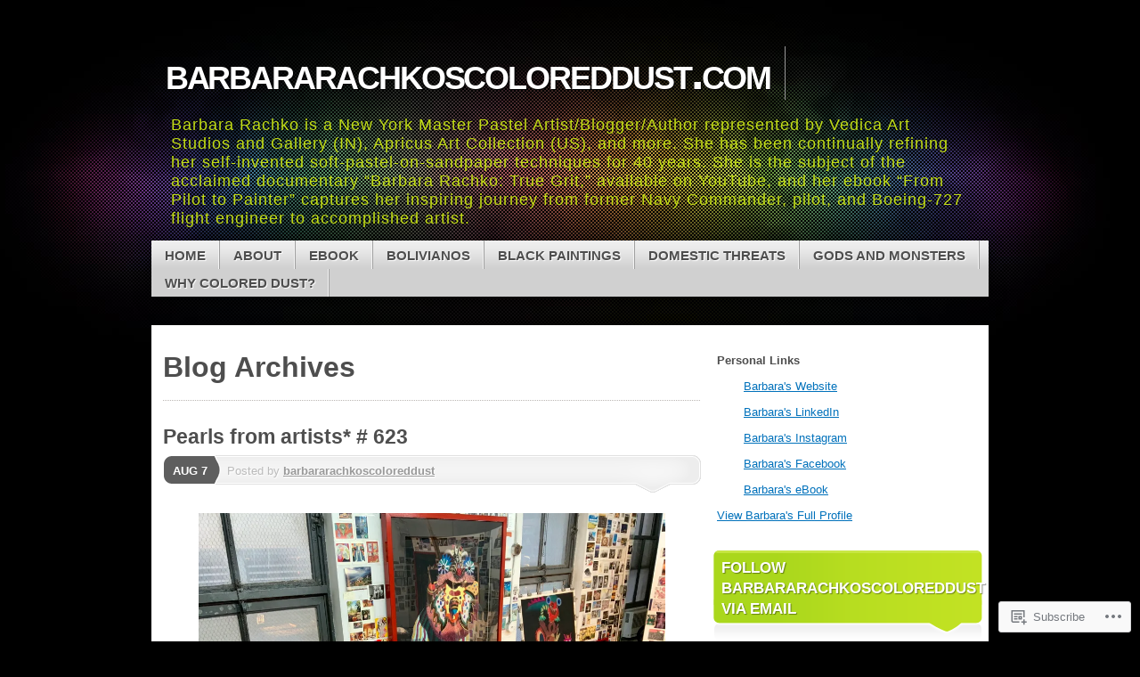

--- FILE ---
content_type: text/html; charset=UTF-8
request_url: https://barbararachkoscoloreddust.com/tag/essence/
body_size: 45903
content:
<!DOCTYPE html>
<!--[if IE 7]>
<html id="ie7" lang="en">
<![endif]-->
<!--[if IE 8]>
<html id="ie8" lang="en">
<![endif]-->
<!--[if (!IE)]><!-->
<html lang="en">
<!--<![endif]-->
<head>
<meta charset="UTF-8" />
<title>essence | barbararachkoscoloreddust.com</title>
<link rel="profile" href="http://gmpg.org/xfn/11" />
<link rel="pingback" href="https://barbararachkoscoloreddust.com/xmlrpc.php" />
<meta name='robots' content='max-image-preview:large' />

<!-- Async WordPress.com Remote Login -->
<script id="wpcom_remote_login_js">
var wpcom_remote_login_extra_auth = '';
function wpcom_remote_login_remove_dom_node_id( element_id ) {
	var dom_node = document.getElementById( element_id );
	if ( dom_node ) { dom_node.parentNode.removeChild( dom_node ); }
}
function wpcom_remote_login_remove_dom_node_classes( class_name ) {
	var dom_nodes = document.querySelectorAll( '.' + class_name );
	for ( var i = 0; i < dom_nodes.length; i++ ) {
		dom_nodes[ i ].parentNode.removeChild( dom_nodes[ i ] );
	}
}
function wpcom_remote_login_final_cleanup() {
	wpcom_remote_login_remove_dom_node_classes( "wpcom_remote_login_msg" );
	wpcom_remote_login_remove_dom_node_id( "wpcom_remote_login_key" );
	wpcom_remote_login_remove_dom_node_id( "wpcom_remote_login_validate" );
	wpcom_remote_login_remove_dom_node_id( "wpcom_remote_login_js" );
	wpcom_remote_login_remove_dom_node_id( "wpcom_request_access_iframe" );
	wpcom_remote_login_remove_dom_node_id( "wpcom_request_access_styles" );
}

// Watch for messages back from the remote login
window.addEventListener( "message", function( e ) {
	if ( e.origin === "https://r-login.wordpress.com" ) {
		var data = {};
		try {
			data = JSON.parse( e.data );
		} catch( e ) {
			wpcom_remote_login_final_cleanup();
			return;
		}

		if ( data.msg === 'LOGIN' ) {
			// Clean up the login check iframe
			wpcom_remote_login_remove_dom_node_id( "wpcom_remote_login_key" );

			var id_regex = new RegExp( /^[0-9]+$/ );
			var token_regex = new RegExp( /^.*|.*|.*$/ );
			if (
				token_regex.test( data.token )
				&& id_regex.test( data.wpcomid )
			) {
				// We have everything we need to ask for a login
				var script = document.createElement( "script" );
				script.setAttribute( "id", "wpcom_remote_login_validate" );
				script.src = '/remote-login.php?wpcom_remote_login=validate'
					+ '&wpcomid=' + data.wpcomid
					+ '&token=' + encodeURIComponent( data.token )
					+ '&host=' + window.location.protocol
					+ '//' + window.location.hostname
					+ '&postid=15279'
					+ '&is_singular=';
				document.body.appendChild( script );
			}

			return;
		}

		// Safari ITP, not logged in, so redirect
		if ( data.msg === 'LOGIN-REDIRECT' ) {
			window.location = 'https://wordpress.com/log-in?redirect_to=' + window.location.href;
			return;
		}

		// Safari ITP, storage access failed, remove the request
		if ( data.msg === 'LOGIN-REMOVE' ) {
			var css_zap = 'html { -webkit-transition: margin-top 1s; transition: margin-top 1s; } /* 9001 */ html { margin-top: 0 !important; } * html body { margin-top: 0 !important; } @media screen and ( max-width: 782px ) { html { margin-top: 0 !important; } * html body { margin-top: 0 !important; } }';
			var style_zap = document.createElement( 'style' );
			style_zap.type = 'text/css';
			style_zap.appendChild( document.createTextNode( css_zap ) );
			document.body.appendChild( style_zap );

			var e = document.getElementById( 'wpcom_request_access_iframe' );
			e.parentNode.removeChild( e );

			document.cookie = 'wordpress_com_login_access=denied; path=/; max-age=31536000';

			return;
		}

		// Safari ITP
		if ( data.msg === 'REQUEST_ACCESS' ) {
			console.log( 'request access: safari' );

			// Check ITP iframe enable/disable knob
			if ( wpcom_remote_login_extra_auth !== 'safari_itp_iframe' ) {
				return;
			}

			// If we are in a "private window" there is no ITP.
			var private_window = false;
			try {
				var opendb = window.openDatabase( null, null, null, null );
			} catch( e ) {
				private_window = true;
			}

			if ( private_window ) {
				console.log( 'private window' );
				return;
			}

			var iframe = document.createElement( 'iframe' );
			iframe.id = 'wpcom_request_access_iframe';
			iframe.setAttribute( 'scrolling', 'no' );
			iframe.setAttribute( 'sandbox', 'allow-storage-access-by-user-activation allow-scripts allow-same-origin allow-top-navigation-by-user-activation' );
			iframe.src = 'https://r-login.wordpress.com/remote-login.php?wpcom_remote_login=request_access&origin=' + encodeURIComponent( data.origin ) + '&wpcomid=' + encodeURIComponent( data.wpcomid );

			var css = 'html { -webkit-transition: margin-top 1s; transition: margin-top 1s; } /* 9001 */ html { margin-top: 46px !important; } * html body { margin-top: 46px !important; } @media screen and ( max-width: 660px ) { html { margin-top: 71px !important; } * html body { margin-top: 71px !important; } #wpcom_request_access_iframe { display: block; height: 71px !important; } } #wpcom_request_access_iframe { border: 0px; height: 46px; position: fixed; top: 0; left: 0; width: 100%; min-width: 100%; z-index: 99999; background: #23282d; } ';

			var style = document.createElement( 'style' );
			style.type = 'text/css';
			style.id = 'wpcom_request_access_styles';
			style.appendChild( document.createTextNode( css ) );
			document.body.appendChild( style );

			document.body.appendChild( iframe );
		}

		if ( data.msg === 'DONE' ) {
			wpcom_remote_login_final_cleanup();
		}
	}
}, false );

// Inject the remote login iframe after the page has had a chance to load
// more critical resources
window.addEventListener( "DOMContentLoaded", function( e ) {
	var iframe = document.createElement( "iframe" );
	iframe.style.display = "none";
	iframe.setAttribute( "scrolling", "no" );
	iframe.setAttribute( "id", "wpcom_remote_login_key" );
	iframe.src = "https://r-login.wordpress.com/remote-login.php"
		+ "?wpcom_remote_login=key"
		+ "&origin=aHR0cHM6Ly9iYXJiYXJhcmFjaGtvc2NvbG9yZWRkdXN0LmNvbQ%3D%3D"
		+ "&wpcomid=38346521"
		+ "&time=" + Math.floor( Date.now() / 1000 );
	document.body.appendChild( iframe );
}, false );
</script>
<link rel='dns-prefetch' href='//s0.wp.com' />
<link rel="alternate" type="application/rss+xml" title="barbararachkoscoloreddust.com &raquo; Feed" href="https://barbararachkoscoloreddust.com/feed/" />
<link rel="alternate" type="application/rss+xml" title="barbararachkoscoloreddust.com &raquo; Comments Feed" href="https://barbararachkoscoloreddust.com/comments/feed/" />
<link rel="alternate" type="application/rss+xml" title="barbararachkoscoloreddust.com &raquo; essence Tag Feed" href="https://barbararachkoscoloreddust.com/tag/essence/feed/" />
	<script type="text/javascript">
		/* <![CDATA[ */
		function addLoadEvent(func) {
			var oldonload = window.onload;
			if (typeof window.onload != 'function') {
				window.onload = func;
			} else {
				window.onload = function () {
					oldonload();
					func();
				}
			}
		}
		/* ]]> */
	</script>
	<link crossorigin='anonymous' rel='stylesheet' id='all-css-0-1' href='/wp-content/mu-plugins/likes/jetpack-likes.css?m=1743883414i&cssminify=yes' type='text/css' media='all' />
<style id='wp-emoji-styles-inline-css'>

	img.wp-smiley, img.emoji {
		display: inline !important;
		border: none !important;
		box-shadow: none !important;
		height: 1em !important;
		width: 1em !important;
		margin: 0 0.07em !important;
		vertical-align: -0.1em !important;
		background: none !important;
		padding: 0 !important;
	}
/*# sourceURL=wp-emoji-styles-inline-css */
</style>
<link crossorigin='anonymous' rel='stylesheet' id='all-css-2-1' href='/wp-content/plugins/gutenberg-core/v22.2.0/build/styles/block-library/style.css?m=1764855221i&cssminify=yes' type='text/css' media='all' />
<style id='wp-block-library-inline-css'>
.has-text-align-justify {
	text-align:justify;
}
.has-text-align-justify{text-align:justify;}

/*# sourceURL=wp-block-library-inline-css */
</style><style id='wp-block-paragraph-inline-css'>
.is-small-text{font-size:.875em}.is-regular-text{font-size:1em}.is-large-text{font-size:2.25em}.is-larger-text{font-size:3em}.has-drop-cap:not(:focus):first-letter{float:left;font-size:8.4em;font-style:normal;font-weight:100;line-height:.68;margin:.05em .1em 0 0;text-transform:uppercase}body.rtl .has-drop-cap:not(:focus):first-letter{float:none;margin-left:.1em}p.has-drop-cap.has-background{overflow:hidden}:root :where(p.has-background){padding:1.25em 2.375em}:where(p.has-text-color:not(.has-link-color)) a{color:inherit}p.has-text-align-left[style*="writing-mode:vertical-lr"],p.has-text-align-right[style*="writing-mode:vertical-rl"]{rotate:180deg}
/*# sourceURL=/wp-content/plugins/gutenberg-core/v22.2.0/build/styles/block-library/paragraph/style.css */
</style>
<style id='wp-block-image-inline-css'>
.wp-block-image>a,.wp-block-image>figure>a{display:inline-block}.wp-block-image img{box-sizing:border-box;height:auto;max-width:100%;vertical-align:bottom}@media not (prefers-reduced-motion){.wp-block-image img.hide{visibility:hidden}.wp-block-image img.show{animation:show-content-image .4s}}.wp-block-image[style*=border-radius] img,.wp-block-image[style*=border-radius]>a{border-radius:inherit}.wp-block-image.has-custom-border img{box-sizing:border-box}.wp-block-image.aligncenter{text-align:center}.wp-block-image.alignfull>a,.wp-block-image.alignwide>a{width:100%}.wp-block-image.alignfull img,.wp-block-image.alignwide img{height:auto;width:100%}.wp-block-image .aligncenter,.wp-block-image .alignleft,.wp-block-image .alignright,.wp-block-image.aligncenter,.wp-block-image.alignleft,.wp-block-image.alignright{display:table}.wp-block-image .aligncenter>figcaption,.wp-block-image .alignleft>figcaption,.wp-block-image .alignright>figcaption,.wp-block-image.aligncenter>figcaption,.wp-block-image.alignleft>figcaption,.wp-block-image.alignright>figcaption{caption-side:bottom;display:table-caption}.wp-block-image .alignleft{float:left;margin:.5em 1em .5em 0}.wp-block-image .alignright{float:right;margin:.5em 0 .5em 1em}.wp-block-image .aligncenter{margin-left:auto;margin-right:auto}.wp-block-image :where(figcaption){margin-bottom:1em;margin-top:.5em}.wp-block-image.is-style-circle-mask img{border-radius:9999px}@supports ((-webkit-mask-image:none) or (mask-image:none)) or (-webkit-mask-image:none){.wp-block-image.is-style-circle-mask img{border-radius:0;-webkit-mask-image:url('data:image/svg+xml;utf8,<svg viewBox="0 0 100 100" xmlns="http://www.w3.org/2000/svg"><circle cx="50" cy="50" r="50"/></svg>');mask-image:url('data:image/svg+xml;utf8,<svg viewBox="0 0 100 100" xmlns="http://www.w3.org/2000/svg"><circle cx="50" cy="50" r="50"/></svg>');mask-mode:alpha;-webkit-mask-position:center;mask-position:center;-webkit-mask-repeat:no-repeat;mask-repeat:no-repeat;-webkit-mask-size:contain;mask-size:contain}}:root :where(.wp-block-image.is-style-rounded img,.wp-block-image .is-style-rounded img){border-radius:9999px}.wp-block-image figure{margin:0}.wp-lightbox-container{display:flex;flex-direction:column;position:relative}.wp-lightbox-container img{cursor:zoom-in}.wp-lightbox-container img:hover+button{opacity:1}.wp-lightbox-container button{align-items:center;backdrop-filter:blur(16px) saturate(180%);background-color:#5a5a5a40;border:none;border-radius:4px;cursor:zoom-in;display:flex;height:20px;justify-content:center;opacity:0;padding:0;position:absolute;right:16px;text-align:center;top:16px;width:20px;z-index:100}@media not (prefers-reduced-motion){.wp-lightbox-container button{transition:opacity .2s ease}}.wp-lightbox-container button:focus-visible{outline:3px auto #5a5a5a40;outline:3px auto -webkit-focus-ring-color;outline-offset:3px}.wp-lightbox-container button:hover{cursor:pointer;opacity:1}.wp-lightbox-container button:focus{opacity:1}.wp-lightbox-container button:focus,.wp-lightbox-container button:hover,.wp-lightbox-container button:not(:hover):not(:active):not(.has-background){background-color:#5a5a5a40;border:none}.wp-lightbox-overlay{box-sizing:border-box;cursor:zoom-out;height:100vh;left:0;overflow:hidden;position:fixed;top:0;visibility:hidden;width:100%;z-index:100000}.wp-lightbox-overlay .close-button{align-items:center;cursor:pointer;display:flex;justify-content:center;min-height:40px;min-width:40px;padding:0;position:absolute;right:calc(env(safe-area-inset-right) + 16px);top:calc(env(safe-area-inset-top) + 16px);z-index:5000000}.wp-lightbox-overlay .close-button:focus,.wp-lightbox-overlay .close-button:hover,.wp-lightbox-overlay .close-button:not(:hover):not(:active):not(.has-background){background:none;border:none}.wp-lightbox-overlay .lightbox-image-container{height:var(--wp--lightbox-container-height);left:50%;overflow:hidden;position:absolute;top:50%;transform:translate(-50%,-50%);transform-origin:top left;width:var(--wp--lightbox-container-width);z-index:9999999999}.wp-lightbox-overlay .wp-block-image{align-items:center;box-sizing:border-box;display:flex;height:100%;justify-content:center;margin:0;position:relative;transform-origin:0 0;width:100%;z-index:3000000}.wp-lightbox-overlay .wp-block-image img{height:var(--wp--lightbox-image-height);min-height:var(--wp--lightbox-image-height);min-width:var(--wp--lightbox-image-width);width:var(--wp--lightbox-image-width)}.wp-lightbox-overlay .wp-block-image figcaption{display:none}.wp-lightbox-overlay button{background:none;border:none}.wp-lightbox-overlay .scrim{background-color:#fff;height:100%;opacity:.9;position:absolute;width:100%;z-index:2000000}.wp-lightbox-overlay.active{visibility:visible}@media not (prefers-reduced-motion){.wp-lightbox-overlay.active{animation:turn-on-visibility .25s both}.wp-lightbox-overlay.active img{animation:turn-on-visibility .35s both}.wp-lightbox-overlay.show-closing-animation:not(.active){animation:turn-off-visibility .35s both}.wp-lightbox-overlay.show-closing-animation:not(.active) img{animation:turn-off-visibility .25s both}.wp-lightbox-overlay.zoom.active{animation:none;opacity:1;visibility:visible}.wp-lightbox-overlay.zoom.active .lightbox-image-container{animation:lightbox-zoom-in .4s}.wp-lightbox-overlay.zoom.active .lightbox-image-container img{animation:none}.wp-lightbox-overlay.zoom.active .scrim{animation:turn-on-visibility .4s forwards}.wp-lightbox-overlay.zoom.show-closing-animation:not(.active){animation:none}.wp-lightbox-overlay.zoom.show-closing-animation:not(.active) .lightbox-image-container{animation:lightbox-zoom-out .4s}.wp-lightbox-overlay.zoom.show-closing-animation:not(.active) .lightbox-image-container img{animation:none}.wp-lightbox-overlay.zoom.show-closing-animation:not(.active) .scrim{animation:turn-off-visibility .4s forwards}}@keyframes show-content-image{0%{visibility:hidden}99%{visibility:hidden}to{visibility:visible}}@keyframes turn-on-visibility{0%{opacity:0}to{opacity:1}}@keyframes turn-off-visibility{0%{opacity:1;visibility:visible}99%{opacity:0;visibility:visible}to{opacity:0;visibility:hidden}}@keyframes lightbox-zoom-in{0%{transform:translate(calc((-100vw + var(--wp--lightbox-scrollbar-width))/2 + var(--wp--lightbox-initial-left-position)),calc(-50vh + var(--wp--lightbox-initial-top-position))) scale(var(--wp--lightbox-scale))}to{transform:translate(-50%,-50%) scale(1)}}@keyframes lightbox-zoom-out{0%{transform:translate(-50%,-50%) scale(1);visibility:visible}99%{visibility:visible}to{transform:translate(calc((-100vw + var(--wp--lightbox-scrollbar-width))/2 + var(--wp--lightbox-initial-left-position)),calc(-50vh + var(--wp--lightbox-initial-top-position))) scale(var(--wp--lightbox-scale));visibility:hidden}}
/*# sourceURL=/wp-content/plugins/gutenberg-core/v22.2.0/build/styles/block-library/image/style.css */
</style>
<style id='global-styles-inline-css'>
:root{--wp--preset--aspect-ratio--square: 1;--wp--preset--aspect-ratio--4-3: 4/3;--wp--preset--aspect-ratio--3-4: 3/4;--wp--preset--aspect-ratio--3-2: 3/2;--wp--preset--aspect-ratio--2-3: 2/3;--wp--preset--aspect-ratio--16-9: 16/9;--wp--preset--aspect-ratio--9-16: 9/16;--wp--preset--color--black: #000000;--wp--preset--color--cyan-bluish-gray: #abb8c3;--wp--preset--color--white: #ffffff;--wp--preset--color--pale-pink: #f78da7;--wp--preset--color--vivid-red: #cf2e2e;--wp--preset--color--luminous-vivid-orange: #ff6900;--wp--preset--color--luminous-vivid-amber: #fcb900;--wp--preset--color--light-green-cyan: #7bdcb5;--wp--preset--color--vivid-green-cyan: #00d084;--wp--preset--color--pale-cyan-blue: #8ed1fc;--wp--preset--color--vivid-cyan-blue: #0693e3;--wp--preset--color--vivid-purple: #9b51e0;--wp--preset--gradient--vivid-cyan-blue-to-vivid-purple: linear-gradient(135deg,rgb(6,147,227) 0%,rgb(155,81,224) 100%);--wp--preset--gradient--light-green-cyan-to-vivid-green-cyan: linear-gradient(135deg,rgb(122,220,180) 0%,rgb(0,208,130) 100%);--wp--preset--gradient--luminous-vivid-amber-to-luminous-vivid-orange: linear-gradient(135deg,rgb(252,185,0) 0%,rgb(255,105,0) 100%);--wp--preset--gradient--luminous-vivid-orange-to-vivid-red: linear-gradient(135deg,rgb(255,105,0) 0%,rgb(207,46,46) 100%);--wp--preset--gradient--very-light-gray-to-cyan-bluish-gray: linear-gradient(135deg,rgb(238,238,238) 0%,rgb(169,184,195) 100%);--wp--preset--gradient--cool-to-warm-spectrum: linear-gradient(135deg,rgb(74,234,220) 0%,rgb(151,120,209) 20%,rgb(207,42,186) 40%,rgb(238,44,130) 60%,rgb(251,105,98) 80%,rgb(254,248,76) 100%);--wp--preset--gradient--blush-light-purple: linear-gradient(135deg,rgb(255,206,236) 0%,rgb(152,150,240) 100%);--wp--preset--gradient--blush-bordeaux: linear-gradient(135deg,rgb(254,205,165) 0%,rgb(254,45,45) 50%,rgb(107,0,62) 100%);--wp--preset--gradient--luminous-dusk: linear-gradient(135deg,rgb(255,203,112) 0%,rgb(199,81,192) 50%,rgb(65,88,208) 100%);--wp--preset--gradient--pale-ocean: linear-gradient(135deg,rgb(255,245,203) 0%,rgb(182,227,212) 50%,rgb(51,167,181) 100%);--wp--preset--gradient--electric-grass: linear-gradient(135deg,rgb(202,248,128) 0%,rgb(113,206,126) 100%);--wp--preset--gradient--midnight: linear-gradient(135deg,rgb(2,3,129) 0%,rgb(40,116,252) 100%);--wp--preset--font-size--small: 13px;--wp--preset--font-size--medium: 20px;--wp--preset--font-size--large: 36px;--wp--preset--font-size--x-large: 42px;--wp--preset--font-family--albert-sans: 'Albert Sans', sans-serif;--wp--preset--font-family--alegreya: Alegreya, serif;--wp--preset--font-family--arvo: Arvo, serif;--wp--preset--font-family--bodoni-moda: 'Bodoni Moda', serif;--wp--preset--font-family--bricolage-grotesque: 'Bricolage Grotesque', sans-serif;--wp--preset--font-family--cabin: Cabin, sans-serif;--wp--preset--font-family--chivo: Chivo, sans-serif;--wp--preset--font-family--commissioner: Commissioner, sans-serif;--wp--preset--font-family--cormorant: Cormorant, serif;--wp--preset--font-family--courier-prime: 'Courier Prime', monospace;--wp--preset--font-family--crimson-pro: 'Crimson Pro', serif;--wp--preset--font-family--dm-mono: 'DM Mono', monospace;--wp--preset--font-family--dm-sans: 'DM Sans', sans-serif;--wp--preset--font-family--dm-serif-display: 'DM Serif Display', serif;--wp--preset--font-family--domine: Domine, serif;--wp--preset--font-family--eb-garamond: 'EB Garamond', serif;--wp--preset--font-family--epilogue: Epilogue, sans-serif;--wp--preset--font-family--fahkwang: Fahkwang, sans-serif;--wp--preset--font-family--figtree: Figtree, sans-serif;--wp--preset--font-family--fira-sans: 'Fira Sans', sans-serif;--wp--preset--font-family--fjalla-one: 'Fjalla One', sans-serif;--wp--preset--font-family--fraunces: Fraunces, serif;--wp--preset--font-family--gabarito: Gabarito, system-ui;--wp--preset--font-family--ibm-plex-mono: 'IBM Plex Mono', monospace;--wp--preset--font-family--ibm-plex-sans: 'IBM Plex Sans', sans-serif;--wp--preset--font-family--ibarra-real-nova: 'Ibarra Real Nova', serif;--wp--preset--font-family--instrument-serif: 'Instrument Serif', serif;--wp--preset--font-family--inter: Inter, sans-serif;--wp--preset--font-family--josefin-sans: 'Josefin Sans', sans-serif;--wp--preset--font-family--jost: Jost, sans-serif;--wp--preset--font-family--libre-baskerville: 'Libre Baskerville', serif;--wp--preset--font-family--libre-franklin: 'Libre Franklin', sans-serif;--wp--preset--font-family--literata: Literata, serif;--wp--preset--font-family--lora: Lora, serif;--wp--preset--font-family--merriweather: Merriweather, serif;--wp--preset--font-family--montserrat: Montserrat, sans-serif;--wp--preset--font-family--newsreader: Newsreader, serif;--wp--preset--font-family--noto-sans-mono: 'Noto Sans Mono', sans-serif;--wp--preset--font-family--nunito: Nunito, sans-serif;--wp--preset--font-family--open-sans: 'Open Sans', sans-serif;--wp--preset--font-family--overpass: Overpass, sans-serif;--wp--preset--font-family--pt-serif: 'PT Serif', serif;--wp--preset--font-family--petrona: Petrona, serif;--wp--preset--font-family--piazzolla: Piazzolla, serif;--wp--preset--font-family--playfair-display: 'Playfair Display', serif;--wp--preset--font-family--plus-jakarta-sans: 'Plus Jakarta Sans', sans-serif;--wp--preset--font-family--poppins: Poppins, sans-serif;--wp--preset--font-family--raleway: Raleway, sans-serif;--wp--preset--font-family--roboto: Roboto, sans-serif;--wp--preset--font-family--roboto-slab: 'Roboto Slab', serif;--wp--preset--font-family--rubik: Rubik, sans-serif;--wp--preset--font-family--rufina: Rufina, serif;--wp--preset--font-family--sora: Sora, sans-serif;--wp--preset--font-family--source-sans-3: 'Source Sans 3', sans-serif;--wp--preset--font-family--source-serif-4: 'Source Serif 4', serif;--wp--preset--font-family--space-mono: 'Space Mono', monospace;--wp--preset--font-family--syne: Syne, sans-serif;--wp--preset--font-family--texturina: Texturina, serif;--wp--preset--font-family--urbanist: Urbanist, sans-serif;--wp--preset--font-family--work-sans: 'Work Sans', sans-serif;--wp--preset--spacing--20: 0.44rem;--wp--preset--spacing--30: 0.67rem;--wp--preset--spacing--40: 1rem;--wp--preset--spacing--50: 1.5rem;--wp--preset--spacing--60: 2.25rem;--wp--preset--spacing--70: 3.38rem;--wp--preset--spacing--80: 5.06rem;--wp--preset--shadow--natural: 6px 6px 9px rgba(0, 0, 0, 0.2);--wp--preset--shadow--deep: 12px 12px 50px rgba(0, 0, 0, 0.4);--wp--preset--shadow--sharp: 6px 6px 0px rgba(0, 0, 0, 0.2);--wp--preset--shadow--outlined: 6px 6px 0px -3px rgb(255, 255, 255), 6px 6px rgb(0, 0, 0);--wp--preset--shadow--crisp: 6px 6px 0px rgb(0, 0, 0);}:where(.is-layout-flex){gap: 0.5em;}:where(.is-layout-grid){gap: 0.5em;}body .is-layout-flex{display: flex;}.is-layout-flex{flex-wrap: wrap;align-items: center;}.is-layout-flex > :is(*, div){margin: 0;}body .is-layout-grid{display: grid;}.is-layout-grid > :is(*, div){margin: 0;}:where(.wp-block-columns.is-layout-flex){gap: 2em;}:where(.wp-block-columns.is-layout-grid){gap: 2em;}:where(.wp-block-post-template.is-layout-flex){gap: 1.25em;}:where(.wp-block-post-template.is-layout-grid){gap: 1.25em;}.has-black-color{color: var(--wp--preset--color--black) !important;}.has-cyan-bluish-gray-color{color: var(--wp--preset--color--cyan-bluish-gray) !important;}.has-white-color{color: var(--wp--preset--color--white) !important;}.has-pale-pink-color{color: var(--wp--preset--color--pale-pink) !important;}.has-vivid-red-color{color: var(--wp--preset--color--vivid-red) !important;}.has-luminous-vivid-orange-color{color: var(--wp--preset--color--luminous-vivid-orange) !important;}.has-luminous-vivid-amber-color{color: var(--wp--preset--color--luminous-vivid-amber) !important;}.has-light-green-cyan-color{color: var(--wp--preset--color--light-green-cyan) !important;}.has-vivid-green-cyan-color{color: var(--wp--preset--color--vivid-green-cyan) !important;}.has-pale-cyan-blue-color{color: var(--wp--preset--color--pale-cyan-blue) !important;}.has-vivid-cyan-blue-color{color: var(--wp--preset--color--vivid-cyan-blue) !important;}.has-vivid-purple-color{color: var(--wp--preset--color--vivid-purple) !important;}.has-black-background-color{background-color: var(--wp--preset--color--black) !important;}.has-cyan-bluish-gray-background-color{background-color: var(--wp--preset--color--cyan-bluish-gray) !important;}.has-white-background-color{background-color: var(--wp--preset--color--white) !important;}.has-pale-pink-background-color{background-color: var(--wp--preset--color--pale-pink) !important;}.has-vivid-red-background-color{background-color: var(--wp--preset--color--vivid-red) !important;}.has-luminous-vivid-orange-background-color{background-color: var(--wp--preset--color--luminous-vivid-orange) !important;}.has-luminous-vivid-amber-background-color{background-color: var(--wp--preset--color--luminous-vivid-amber) !important;}.has-light-green-cyan-background-color{background-color: var(--wp--preset--color--light-green-cyan) !important;}.has-vivid-green-cyan-background-color{background-color: var(--wp--preset--color--vivid-green-cyan) !important;}.has-pale-cyan-blue-background-color{background-color: var(--wp--preset--color--pale-cyan-blue) !important;}.has-vivid-cyan-blue-background-color{background-color: var(--wp--preset--color--vivid-cyan-blue) !important;}.has-vivid-purple-background-color{background-color: var(--wp--preset--color--vivid-purple) !important;}.has-black-border-color{border-color: var(--wp--preset--color--black) !important;}.has-cyan-bluish-gray-border-color{border-color: var(--wp--preset--color--cyan-bluish-gray) !important;}.has-white-border-color{border-color: var(--wp--preset--color--white) !important;}.has-pale-pink-border-color{border-color: var(--wp--preset--color--pale-pink) !important;}.has-vivid-red-border-color{border-color: var(--wp--preset--color--vivid-red) !important;}.has-luminous-vivid-orange-border-color{border-color: var(--wp--preset--color--luminous-vivid-orange) !important;}.has-luminous-vivid-amber-border-color{border-color: var(--wp--preset--color--luminous-vivid-amber) !important;}.has-light-green-cyan-border-color{border-color: var(--wp--preset--color--light-green-cyan) !important;}.has-vivid-green-cyan-border-color{border-color: var(--wp--preset--color--vivid-green-cyan) !important;}.has-pale-cyan-blue-border-color{border-color: var(--wp--preset--color--pale-cyan-blue) !important;}.has-vivid-cyan-blue-border-color{border-color: var(--wp--preset--color--vivid-cyan-blue) !important;}.has-vivid-purple-border-color{border-color: var(--wp--preset--color--vivid-purple) !important;}.has-vivid-cyan-blue-to-vivid-purple-gradient-background{background: var(--wp--preset--gradient--vivid-cyan-blue-to-vivid-purple) !important;}.has-light-green-cyan-to-vivid-green-cyan-gradient-background{background: var(--wp--preset--gradient--light-green-cyan-to-vivid-green-cyan) !important;}.has-luminous-vivid-amber-to-luminous-vivid-orange-gradient-background{background: var(--wp--preset--gradient--luminous-vivid-amber-to-luminous-vivid-orange) !important;}.has-luminous-vivid-orange-to-vivid-red-gradient-background{background: var(--wp--preset--gradient--luminous-vivid-orange-to-vivid-red) !important;}.has-very-light-gray-to-cyan-bluish-gray-gradient-background{background: var(--wp--preset--gradient--very-light-gray-to-cyan-bluish-gray) !important;}.has-cool-to-warm-spectrum-gradient-background{background: var(--wp--preset--gradient--cool-to-warm-spectrum) !important;}.has-blush-light-purple-gradient-background{background: var(--wp--preset--gradient--blush-light-purple) !important;}.has-blush-bordeaux-gradient-background{background: var(--wp--preset--gradient--blush-bordeaux) !important;}.has-luminous-dusk-gradient-background{background: var(--wp--preset--gradient--luminous-dusk) !important;}.has-pale-ocean-gradient-background{background: var(--wp--preset--gradient--pale-ocean) !important;}.has-electric-grass-gradient-background{background: var(--wp--preset--gradient--electric-grass) !important;}.has-midnight-gradient-background{background: var(--wp--preset--gradient--midnight) !important;}.has-small-font-size{font-size: var(--wp--preset--font-size--small) !important;}.has-medium-font-size{font-size: var(--wp--preset--font-size--medium) !important;}.has-large-font-size{font-size: var(--wp--preset--font-size--large) !important;}.has-x-large-font-size{font-size: var(--wp--preset--font-size--x-large) !important;}.has-albert-sans-font-family{font-family: var(--wp--preset--font-family--albert-sans) !important;}.has-alegreya-font-family{font-family: var(--wp--preset--font-family--alegreya) !important;}.has-arvo-font-family{font-family: var(--wp--preset--font-family--arvo) !important;}.has-bodoni-moda-font-family{font-family: var(--wp--preset--font-family--bodoni-moda) !important;}.has-bricolage-grotesque-font-family{font-family: var(--wp--preset--font-family--bricolage-grotesque) !important;}.has-cabin-font-family{font-family: var(--wp--preset--font-family--cabin) !important;}.has-chivo-font-family{font-family: var(--wp--preset--font-family--chivo) !important;}.has-commissioner-font-family{font-family: var(--wp--preset--font-family--commissioner) !important;}.has-cormorant-font-family{font-family: var(--wp--preset--font-family--cormorant) !important;}.has-courier-prime-font-family{font-family: var(--wp--preset--font-family--courier-prime) !important;}.has-crimson-pro-font-family{font-family: var(--wp--preset--font-family--crimson-pro) !important;}.has-dm-mono-font-family{font-family: var(--wp--preset--font-family--dm-mono) !important;}.has-dm-sans-font-family{font-family: var(--wp--preset--font-family--dm-sans) !important;}.has-dm-serif-display-font-family{font-family: var(--wp--preset--font-family--dm-serif-display) !important;}.has-domine-font-family{font-family: var(--wp--preset--font-family--domine) !important;}.has-eb-garamond-font-family{font-family: var(--wp--preset--font-family--eb-garamond) !important;}.has-epilogue-font-family{font-family: var(--wp--preset--font-family--epilogue) !important;}.has-fahkwang-font-family{font-family: var(--wp--preset--font-family--fahkwang) !important;}.has-figtree-font-family{font-family: var(--wp--preset--font-family--figtree) !important;}.has-fira-sans-font-family{font-family: var(--wp--preset--font-family--fira-sans) !important;}.has-fjalla-one-font-family{font-family: var(--wp--preset--font-family--fjalla-one) !important;}.has-fraunces-font-family{font-family: var(--wp--preset--font-family--fraunces) !important;}.has-gabarito-font-family{font-family: var(--wp--preset--font-family--gabarito) !important;}.has-ibm-plex-mono-font-family{font-family: var(--wp--preset--font-family--ibm-plex-mono) !important;}.has-ibm-plex-sans-font-family{font-family: var(--wp--preset--font-family--ibm-plex-sans) !important;}.has-ibarra-real-nova-font-family{font-family: var(--wp--preset--font-family--ibarra-real-nova) !important;}.has-instrument-serif-font-family{font-family: var(--wp--preset--font-family--instrument-serif) !important;}.has-inter-font-family{font-family: var(--wp--preset--font-family--inter) !important;}.has-josefin-sans-font-family{font-family: var(--wp--preset--font-family--josefin-sans) !important;}.has-jost-font-family{font-family: var(--wp--preset--font-family--jost) !important;}.has-libre-baskerville-font-family{font-family: var(--wp--preset--font-family--libre-baskerville) !important;}.has-libre-franklin-font-family{font-family: var(--wp--preset--font-family--libre-franklin) !important;}.has-literata-font-family{font-family: var(--wp--preset--font-family--literata) !important;}.has-lora-font-family{font-family: var(--wp--preset--font-family--lora) !important;}.has-merriweather-font-family{font-family: var(--wp--preset--font-family--merriweather) !important;}.has-montserrat-font-family{font-family: var(--wp--preset--font-family--montserrat) !important;}.has-newsreader-font-family{font-family: var(--wp--preset--font-family--newsreader) !important;}.has-noto-sans-mono-font-family{font-family: var(--wp--preset--font-family--noto-sans-mono) !important;}.has-nunito-font-family{font-family: var(--wp--preset--font-family--nunito) !important;}.has-open-sans-font-family{font-family: var(--wp--preset--font-family--open-sans) !important;}.has-overpass-font-family{font-family: var(--wp--preset--font-family--overpass) !important;}.has-pt-serif-font-family{font-family: var(--wp--preset--font-family--pt-serif) !important;}.has-petrona-font-family{font-family: var(--wp--preset--font-family--petrona) !important;}.has-piazzolla-font-family{font-family: var(--wp--preset--font-family--piazzolla) !important;}.has-playfair-display-font-family{font-family: var(--wp--preset--font-family--playfair-display) !important;}.has-plus-jakarta-sans-font-family{font-family: var(--wp--preset--font-family--plus-jakarta-sans) !important;}.has-poppins-font-family{font-family: var(--wp--preset--font-family--poppins) !important;}.has-raleway-font-family{font-family: var(--wp--preset--font-family--raleway) !important;}.has-roboto-font-family{font-family: var(--wp--preset--font-family--roboto) !important;}.has-roboto-slab-font-family{font-family: var(--wp--preset--font-family--roboto-slab) !important;}.has-rubik-font-family{font-family: var(--wp--preset--font-family--rubik) !important;}.has-rufina-font-family{font-family: var(--wp--preset--font-family--rufina) !important;}.has-sora-font-family{font-family: var(--wp--preset--font-family--sora) !important;}.has-source-sans-3-font-family{font-family: var(--wp--preset--font-family--source-sans-3) !important;}.has-source-serif-4-font-family{font-family: var(--wp--preset--font-family--source-serif-4) !important;}.has-space-mono-font-family{font-family: var(--wp--preset--font-family--space-mono) !important;}.has-syne-font-family{font-family: var(--wp--preset--font-family--syne) !important;}.has-texturina-font-family{font-family: var(--wp--preset--font-family--texturina) !important;}.has-urbanist-font-family{font-family: var(--wp--preset--font-family--urbanist) !important;}.has-work-sans-font-family{font-family: var(--wp--preset--font-family--work-sans) !important;}
/*# sourceURL=global-styles-inline-css */
</style>

<style id='classic-theme-styles-inline-css'>
/*! This file is auto-generated */
.wp-block-button__link{color:#fff;background-color:#32373c;border-radius:9999px;box-shadow:none;text-decoration:none;padding:calc(.667em + 2px) calc(1.333em + 2px);font-size:1.125em}.wp-block-file__button{background:#32373c;color:#fff;text-decoration:none}
/*# sourceURL=/wp-includes/css/classic-themes.min.css */
</style>
<link crossorigin='anonymous' rel='stylesheet' id='all-css-4-1' href='/_static/??-eJx9kFlOw0AMhi+EY4VUUB4QZ0km7tQwG2NPS29fl6oLosqLN/2fN9wXcDkpJcUSmuck6PIUsvsSfO76ddeDcCyBoNKuW+HMolcFiB4CdU7kCe8axQa3XpWsHsuoJ0WkmUcKFE22hO159qSGyyUGpZ9lpNgYmKZSSQTMRm4RdGuz5B93LmNpE8aDKH83wse3PFK6HHKVswNfidLSYpXsWd5C/3vOLV2CPGWwF4/KOf1JYBNGrif0I773r6v+5W0YhvXnESz8qrY=&cssminify=yes' type='text/css' media='all' />
<link crossorigin='anonymous' rel='stylesheet' id='print-css-5-1' href='/wp-content/mu-plugins/global-print/global-print.css?m=1465851035i&cssminify=yes' type='text/css' media='print' />
<style id='jetpack-global-styles-frontend-style-inline-css'>
:root { --font-headings: unset; --font-base: unset; --font-headings-default: -apple-system,BlinkMacSystemFont,"Segoe UI",Roboto,Oxygen-Sans,Ubuntu,Cantarell,"Helvetica Neue",sans-serif; --font-base-default: -apple-system,BlinkMacSystemFont,"Segoe UI",Roboto,Oxygen-Sans,Ubuntu,Cantarell,"Helvetica Neue",sans-serif;}
/*# sourceURL=jetpack-global-styles-frontend-style-inline-css */
</style>
<link crossorigin='anonymous' rel='stylesheet' id='all-css-8-1' href='/_static/??-eJyNjcEKwjAQRH/IuFRT6kX8FNkmS5K6yQY3Qfx7bfEiXrwM82B4A49qnJRGpUHupnIPqSgs1Cq624chi6zhO5OCRryTR++fW00l7J3qDv43XVNxoOISsmEJol/wY2uR8vs3WggsM/I6uOTzMI3Hw8lOg11eUT1JKA==&cssminify=yes' type='text/css' media='all' />
<script type="text/javascript" id="wpcom-actionbar-placeholder-js-extra">
/* <![CDATA[ */
var actionbardata = {"siteID":"38346521","postID":"0","siteURL":"https://barbararachkoscoloreddust.com","xhrURL":"https://barbararachkoscoloreddust.com/wp-admin/admin-ajax.php","nonce":"761f12cbc2","isLoggedIn":"","statusMessage":"","subsEmailDefault":"instantly","proxyScriptUrl":"https://s0.wp.com/wp-content/js/wpcom-proxy-request.js?m=1513050504i&amp;ver=20211021","i18n":{"followedText":"New posts from this site will now appear in your \u003Ca href=\"https://wordpress.com/reader\"\u003EReader\u003C/a\u003E","foldBar":"Collapse this bar","unfoldBar":"Expand this bar","shortLinkCopied":"Shortlink copied to clipboard."}};
//# sourceURL=wpcom-actionbar-placeholder-js-extra
/* ]]> */
</script>
<script type="text/javascript" id="jetpack-mu-wpcom-settings-js-before">
/* <![CDATA[ */
var JETPACK_MU_WPCOM_SETTINGS = {"assetsUrl":"https://s0.wp.com/wp-content/mu-plugins/jetpack-mu-wpcom-plugin/moon/jetpack_vendor/automattic/jetpack-mu-wpcom/src/build/"};
//# sourceURL=jetpack-mu-wpcom-settings-js-before
/* ]]> */
</script>
<script crossorigin='anonymous' type='text/javascript'  src='/_static/??-eJyFjUsOwjAMBS9E6gLit0CcpaQGHNVOiB1Bbt9UAokdq7eYGT14JeejGIpBUMiTuZTju3ZBV9AYiZ/KiLrA8CyY62c6JvkrOaZ7Hgx/5e+bPZBbksoVuKpRC5b+VsQbRdHmX/i8Pmz63bbfH09hBps+PvY='></script>
<script type="text/javascript" id="rlt-proxy-js-after">
/* <![CDATA[ */
	rltInitialize( {"token":null,"iframeOrigins":["https:\/\/widgets.wp.com"]} );
//# sourceURL=rlt-proxy-js-after
/* ]]> */
</script>
<link rel="EditURI" type="application/rsd+xml" title="RSD" href="https://barbararachkoscoloreddust.wordpress.com/xmlrpc.php?rsd" />
<meta name="generator" content="WordPress.com" />

<!-- Jetpack Open Graph Tags -->
<meta property="og:type" content="website" />
<meta property="og:title" content="essence &#8211; barbararachkoscoloreddust.com" />
<meta property="og:url" content="https://barbararachkoscoloreddust.com/tag/essence/" />
<meta property="og:site_name" content="barbararachkoscoloreddust.com" />
<meta property="og:image" content="https://barbararachkoscoloreddust.com/wp-content/uploads/2023/08/cropped-wise-one_1-1-of-1.jpeg?w=200" />
<meta property="og:image:width" content="200" />
<meta property="og:image:height" content="200" />
<meta property="og:image:alt" content="" />
<meta property="og:locale" content="en_US" />
<meta name="twitter:creator" content="@brachko_artist" />
<meta name="twitter:site" content="@brachko_artist" />

<!-- End Jetpack Open Graph Tags -->
<link rel='openid.server' href='https://barbararachkoscoloreddust.com/?openidserver=1' />
<link rel='openid.delegate' href='https://barbararachkoscoloreddust.com/' />
<link rel="search" type="application/opensearchdescription+xml" href="https://barbararachkoscoloreddust.com/osd.xml" title="barbararachkoscoloreddust.com" />
<link rel="search" type="application/opensearchdescription+xml" href="https://s1.wp.com/opensearch.xml" title="WordPress.com" />
		<style type="text/css">
			.recentcomments a {
				display: inline !important;
				padding: 0 !important;
				margin: 0 !important;
			}

			table.recentcommentsavatartop img.avatar, table.recentcommentsavatarend img.avatar {
				border: 0px;
				margin: 0;
			}

			table.recentcommentsavatartop a, table.recentcommentsavatarend a {
				border: 0px !important;
				background-color: transparent !important;
			}

			td.recentcommentsavatarend, td.recentcommentsavatartop {
				padding: 0px 0px 1px 0px;
				margin: 0px;
			}

			td.recentcommentstextend {
				border: none !important;
				padding: 0px 0px 2px 10px;
			}

			.rtl td.recentcommentstextend {
				padding: 0px 10px 2px 0px;
			}

			td.recentcommentstexttop {
				border: none;
				padding: 0px 0px 0px 10px;
			}

			.rtl td.recentcommentstexttop {
				padding: 0px 10px 0px 0px;
			}
		</style>
		<meta name="description" content="Posts about essence written by barbararachkoscoloreddust" />
<link rel="icon" href="https://barbararachkoscoloreddust.com/wp-content/uploads/2023/08/cropped-wise-one_1-1-of-1.jpeg?w=32" sizes="32x32" />
<link rel="icon" href="https://barbararachkoscoloreddust.com/wp-content/uploads/2023/08/cropped-wise-one_1-1-of-1.jpeg?w=192" sizes="192x192" />
<link rel="apple-touch-icon" href="https://barbararachkoscoloreddust.com/wp-content/uploads/2023/08/cropped-wise-one_1-1-of-1.jpeg?w=180" />
<meta name="msapplication-TileImage" content="https://barbararachkoscoloreddust.com/wp-content/uploads/2023/08/cropped-wise-one_1-1-of-1.jpeg?w=270" />
<link crossorigin='anonymous' rel='stylesheet' id='all-css-0-3' href='/_static/??-eJyVjkEKwkAMRS9kG2rR4kI8irTpIGknyTCZ0OtXsRXc6fJ9Ho8PS6pQpQQpwF6l6A8SgymU1OO8MbCqwJ0EYYiKs4EtlEKu0ewAvxdYR4/BAPusbiF+pH34N/i+5BRHMB8MM6VC+pS/qGaSV/nG16Y7tZfu3DbHaQXdH15M&cssminify=yes' type='text/css' media='all' />
</head>

<body class="archive tag tag-essence tag-432004 wp-theme-pubmystique customizer-styles-applied content-sidebar jetpack-reblog-enabled">
<div id="page">

	<div id="container">

		<ul class="skip">
			<li><a href="#access">Skip to navigation</a></li>
			<li><a href="#main">Skip to main content</a></li>
			<li><a href="#sidebar">Skip to primary sidebar</a></li>
			<li><a href="#sidebar2">Skip to secondary sidebar</a></li>
			<li><a href="#footer">Skip to footer</a></li>
		</ul>

		<div id="header">
			<div id="branding" class="clear-block">
				<a class="home-link" href="https://barbararachkoscoloreddust.com/" title="barbararachkoscoloreddust.com" rel="home">
					<h1 id="logo">barbararachkoscoloreddust.com</h1>
					<h2 id="site-description">Barbara Rachko is a New York Master Pastel Artist/Blogger/Author represented by Vedica Art Studios and Gallery (IN), Apricus Art Collection (US), and more.  She has been continually refining her self-invented soft-pastel-on-sandpaper techniques for 40 years.  She is the subject of the acclaimed documentary “Barbara Rachko: True Grit,” available on YouTube, and her ebook “From Pilot to Painter” captures her inspiring journey from former Navy Commander, pilot, and Boeing-727 flight engineer to accomplished artist. </h2>
				</a>
			</div><!-- #branding-->

			<div id="access" class="clear-block" role="navigation">
				<ul id="menu-main-menu" class="menu"><li id="menu-item-3166" class="menu-item menu-item-type-custom menu-item-object-custom menu-item-home menu-item-3166"><a href="https://barbararachkoscoloreddust.com/">Home</a></li>
<li id="menu-item-3167" class="menu-item menu-item-type-post_type menu-item-object-page menu-item-3167"><a href="https://barbararachkoscoloreddust.com/about/">About</a></li>
<li id="menu-item-3298" class="menu-item menu-item-type-post_type menu-item-object-page menu-item-3298"><a href="https://barbararachkoscoloreddust.com/barbaras-ebook/">Ebook</a></li>
<li id="menu-item-8888" class="menu-item menu-item-type-post_type menu-item-object-page menu-item-8888"><a href="https://barbararachkoscoloreddust.com/bolivianos/">Bolivianos</a></li>
<li id="menu-item-3168" class="menu-item menu-item-type-post_type menu-item-object-page menu-item-3168"><a href="https://barbararachkoscoloreddust.com/about-the-black-paintings/">Black Paintings</a></li>
<li id="menu-item-3169" class="menu-item menu-item-type-post_type menu-item-object-page menu-item-3169"><a href="https://barbararachkoscoloreddust.com/about-domestic-threats/">Domestic Threats</a></li>
<li id="menu-item-3170" class="menu-item menu-item-type-post_type menu-item-object-page menu-item-3170"><a href="https://barbararachkoscoloreddust.com/219-2/">Gods and Monsters</a></li>
<li id="menu-item-3171" class="menu-item menu-item-type-post_type menu-item-object-page menu-item-3171"><a href="https://barbararachkoscoloreddust.com/q-why-colored-dust/">Why Colored Dust?</a></li>
</ul>
				<div class="social-icons">

					
					
					
					
					
				</div><!-- .social-icons -->

			</div><!-- #access -->

										
			</div><!-- #header-->

			<div id="main">

			<div id="content-container">
				<div id="content">
					<h1 class="archive-title">
													Blog Archives											</h1>
					


		<div class="post-wrapper clear-block post-15279 post type-post status-publish format-standard hentry category-2724258 category-an-artists-life category-art-in-general category-inspiration category-pearls-from-artists category-quotes tag-ability tag-academy-award tag-achievement tag-anna-deavere-smith tag-art-world tag-artist tag-athletes tag-letters-to-a-young-artist-straight-up-advice-on-making-a-life-in-the-arts-3 tag-holier-than-thou tag-believe tag-capital tag-ceremonies tag-communion tag-compete tag-competition tag-concentration tag-discipline tag-dreamers tag-emotion tag-endlessly tag-essence tag-explorer tag-expressing tag-fascinated tag-forget tag-gymnastics tag-hollywood-boulevard tag-jealousy tag-john-lahr tag-little tag-los-angeles tag-measurable tag-nature tag-others tag-probably tag-really tag-runner tag-running tag-sentiment tag-smoke-and-mirrors tag-something tag-sounds tag-studio tag-suspect tag-swimming tag-tennis tag-understand tag-working tag-yourself">

	
			<h2 class="post-title"><a href="https://barbararachkoscoloreddust.com/2024/08/07/pearls-from-artists-623/" rel="bookmark">Pearls from artists* #&nbsp;623</a></h2>	
	<div class="post-date">
		<p class="day"><a href="https://barbararachkoscoloreddust.com/2024/08/07/pearls-from-artists-623/" rel="bookmark" title="Permanent Link to Pearls from artists* #&nbsp;623">Aug 7</a></p>
	</div><!-- .post-date -->

	<div class="post-info clear-block">
		<p class="author alignleft">Posted by <a href="https://barbararachkoscoloreddust.com/author/barbararachkoscoloreddust/" title="Posts by barbararachkoscoloreddust" rel="author">barbararachkoscoloreddust</a></p>
	</div><!-- .post-info clear-block" -->

	<div class="entry clear-block">
		
<figure class="wp-block-image size-large"><a href="https://barbararachkoscoloreddust.com/wp-content/uploads/2024/01/img_6930.jpeg"><img data-attachment-id="15290" data-permalink="https://barbararachkoscoloreddust.com/2024/08/07/pearls-from-artists-623/img_6930/" data-orig-file="https://barbararachkoscoloreddust.com/wp-content/uploads/2024/01/img_6930.jpeg" data-orig-size="4032,3024" data-comments-opened="1" data-image-meta="{&quot;aperture&quot;:&quot;1.8&quot;,&quot;credit&quot;:&quot;&quot;,&quot;camera&quot;:&quot;iPad Pro (12.9-inch) (3rd generation)&quot;,&quot;caption&quot;:&quot;&quot;,&quot;created_timestamp&quot;:&quot;1699537422&quot;,&quot;copyright&quot;:&quot;&quot;,&quot;focal_length&quot;:&quot;3&quot;,&quot;iso&quot;:&quot;125&quot;,&quot;shutter_speed&quot;:&quot;0.016666666666667&quot;,&quot;title&quot;:&quot;&quot;,&quot;orientation&quot;:&quot;1&quot;,&quot;latitude&quot;:&quot;40.747822222222&quot;,&quot;longitude&quot;:&quot;-73.993591666667&quot;}" data-image-title="img_6930" data-image-description="" data-image-caption="" data-medium-file="https://barbararachkoscoloreddust.com/wp-content/uploads/2024/01/img_6930.jpeg?w=300" data-large-file="https://barbararachkoscoloreddust.com/wp-content/uploads/2024/01/img_6930.jpeg?w=604" width="1024" height="768" src="https://barbararachkoscoloreddust.com/wp-content/uploads/2024/01/img_6930.jpeg?w=1024" alt="" class="wp-image-15290" srcset="https://barbararachkoscoloreddust.com/wp-content/uploads/2024/01/img_6930.jpeg?w=1024 1024w, https://barbararachkoscoloreddust.com/wp-content/uploads/2024/01/img_6930.jpeg?w=2048 2048w, https://barbararachkoscoloreddust.com/wp-content/uploads/2024/01/img_6930.jpeg?w=150 150w, https://barbararachkoscoloreddust.com/wp-content/uploads/2024/01/img_6930.jpeg?w=300 300w, https://barbararachkoscoloreddust.com/wp-content/uploads/2024/01/img_6930.jpeg?w=768 768w, https://barbararachkoscoloreddust.com/wp-content/uploads/2024/01/img_6930.jpeg?w=1440 1440w" sizes="(max-width: 1024px) 100vw, 1024px" /></a></figure>



<p><strong>The Studio</strong></p>



<p><br /><strong>*an ongoing series of quotations – mostly from artists, to artists – that offers wisdom, inspiration, and advice for the sometimes lonely road we are on. </strong><br /></p>



<p><em>Jealousy? Hmmm. Jealousy links up with competition. It’s hard to compete, really compete, in the art world. That’s why award ceremonies are a little suspect. Athletes can compete. I don’t know how much you can really compete as an artist. You can compete with yourself.</em></p>



<p><em>You are an explorer. You understand that every time you go into the studio you are after something that </em>does not yet exist<em>. Maybe it’s the same for a runner. I don’t know. But with running, or swimming, or gymnastics, or tennis, the achievement is measurable. Forget about competition. Rather, commit yourself to find out the true nature of your art. How does it really work; what’s the essence of it? Go for that thing that no one can teach you. Go for that communion, that real communion with your soul, and the discipline of expressing that communion with others. That doesn’t come from competition. That comes from being one with what you are doing. It comes from concentration, and from your own ability to be fascinated endlessly with the story, the song, the jump, the color you are working with.</em></p>



<p><em>I know this sounds a little monkish or even sort of “holier than thou,” but I really do believe it. And that said, jealousy is a human sentiment. Few of us are above it. John Lahr, a writer, told me that the major emotion in Los Angeles is envy. I have to say he’s probably right. And a lot of it has to do with how close or far from an Academy Award one is. And LA, the capital of smoke and mirrors, would have sone believe that the award is just a step away. When you drive down Hollywood Boulevard, some of the dreamers look as though the dream ate them alive.</em></p>



<p>Anna Deavere Smith in <em>Letters to a Young Artist: Straight-Up Advice on Making a Life in the Arts</em></p>



<p><strong>Comments are welcome!</strong></p>
<div id="jp-post-flair" class="sharedaddy sd-like-enabled sd-sharing-enabled"><div class="sharedaddy sd-sharing-enabled"><div class="robots-nocontent sd-block sd-social sd-social-icon-text sd-sharing"><h3 class="sd-title">Share this:</h3><div class="sd-content"><ul><li class="share-facebook"><a rel="nofollow noopener noreferrer"
				data-shared="sharing-facebook-15279"
				class="share-facebook sd-button share-icon"
				href="https://barbararachkoscoloreddust.com/2024/08/07/pearls-from-artists-623/?share=facebook"
				target="_blank"
				aria-labelledby="sharing-facebook-15279"
				>
				<span id="sharing-facebook-15279" hidden>Share on Facebook (Opens in new window)</span>
				<span>Facebook</span>
			</a></li><li class="share-twitter"><a rel="nofollow noopener noreferrer"
				data-shared="sharing-twitter-15279"
				class="share-twitter sd-button share-icon"
				href="https://barbararachkoscoloreddust.com/2024/08/07/pearls-from-artists-623/?share=twitter"
				target="_blank"
				aria-labelledby="sharing-twitter-15279"
				>
				<span id="sharing-twitter-15279" hidden>Share on X (Opens in new window)</span>
				<span>X</span>
			</a></li><li class="share-tumblr"><a rel="nofollow noopener noreferrer"
				data-shared="sharing-tumblr-15279"
				class="share-tumblr sd-button share-icon"
				href="https://barbararachkoscoloreddust.com/2024/08/07/pearls-from-artists-623/?share=tumblr"
				target="_blank"
				aria-labelledby="sharing-tumblr-15279"
				>
				<span id="sharing-tumblr-15279" hidden>Share on Tumblr (Opens in new window)</span>
				<span>Tumblr</span>
			</a></li><li class="share-pinterest"><a rel="nofollow noopener noreferrer"
				data-shared="sharing-pinterest-15279"
				class="share-pinterest sd-button share-icon"
				href="https://barbararachkoscoloreddust.com/2024/08/07/pearls-from-artists-623/?share=pinterest"
				target="_blank"
				aria-labelledby="sharing-pinterest-15279"
				>
				<span id="sharing-pinterest-15279" hidden>Share on Pinterest (Opens in new window)</span>
				<span>Pinterest</span>
			</a></li><li class="share-linkedin"><a rel="nofollow noopener noreferrer"
				data-shared="sharing-linkedin-15279"
				class="share-linkedin sd-button share-icon"
				href="https://barbararachkoscoloreddust.com/2024/08/07/pearls-from-artists-623/?share=linkedin"
				target="_blank"
				aria-labelledby="sharing-linkedin-15279"
				>
				<span id="sharing-linkedin-15279" hidden>Share on LinkedIn (Opens in new window)</span>
				<span>LinkedIn</span>
			</a></li><li class="share-reddit"><a rel="nofollow noopener noreferrer"
				data-shared="sharing-reddit-15279"
				class="share-reddit sd-button share-icon"
				href="https://barbararachkoscoloreddust.com/2024/08/07/pearls-from-artists-623/?share=reddit"
				target="_blank"
				aria-labelledby="sharing-reddit-15279"
				>
				<span id="sharing-reddit-15279" hidden>Share on Reddit (Opens in new window)</span>
				<span>Reddit</span>
			</a></li><li class="share-email"><a rel="nofollow noopener noreferrer"
				data-shared="sharing-email-15279"
				class="share-email sd-button share-icon"
				href="mailto:?subject=%5BShared%20Post%5D%20Pearls%20from%20artists%2A%20%23%20623&#038;body=https%3A%2F%2Fbarbararachkoscoloreddust.com%2F2024%2F08%2F07%2Fpearls-from-artists-623%2F&#038;share=email"
				target="_blank"
				aria-labelledby="sharing-email-15279"
				data-email-share-error-title="Do you have email set up?" data-email-share-error-text="If you&#039;re having problems sharing via email, you might not have email set up for your browser. You may need to create a new email yourself." data-email-share-nonce="506051b239" data-email-share-track-url="https://barbararachkoscoloreddust.com/2024/08/07/pearls-from-artists-623/?share=email">
				<span id="sharing-email-15279" hidden>Email a link to a friend (Opens in new window)</span>
				<span>Email</span>
			</a></li><li class="share-print"><a rel="nofollow noopener noreferrer"
				data-shared="sharing-print-15279"
				class="share-print sd-button share-icon"
				href="https://barbararachkoscoloreddust.com/2024/08/07/pearls-from-artists-623/?share=print"
				target="_blank"
				aria-labelledby="sharing-print-15279"
				>
				<span id="sharing-print-15279" hidden>Print (Opens in new window)</span>
				<span>Print</span>
			</a></li><li class="share-end"></li></ul></div></div></div><div class='sharedaddy sd-block sd-like jetpack-likes-widget-wrapper jetpack-likes-widget-unloaded' id='like-post-wrapper-38346521-15279-696f130cf3a60' data-src='//widgets.wp.com/likes/index.html?ver=20260120#blog_id=38346521&amp;post_id=15279&amp;origin=barbararachkoscoloreddust.wordpress.com&amp;obj_id=38346521-15279-696f130cf3a60&amp;domain=barbararachkoscoloreddust.com' data-name='like-post-frame-38346521-15279-696f130cf3a60' data-title='Like or Reblog'><div class='likes-widget-placeholder post-likes-widget-placeholder' style='height: 55px;'><span class='button'><span>Like</span></span> <span class='loading'>Loading...</span></div><span class='sd-text-color'></span><a class='sd-link-color'></a></div></div>			</div><!-- .entry -->

			<div class="post-meta">
			<p class="post-categories">
				Posted in <a href="https://barbararachkoscoloreddust.com/category/archives/2024/" rel="category tag">2024</a>, <a href="https://barbararachkoscoloreddust.com/category/an-artists-life/" rel="category tag">An Artist's Life</a>, <a href="https://barbararachkoscoloreddust.com/category/art-in-general/" rel="category tag">Art in general</a>, <a href="https://barbararachkoscoloreddust.com/category/inspiration/" rel="category tag">Inspiration</a>, <a href="https://barbararachkoscoloreddust.com/category/pearls-from-artists/" rel="category tag">Pearls from Artists</a>, <a href="https://barbararachkoscoloreddust.com/category/quotes/" rel="category tag">Quotes</a>							</p>
			<p class="comment-link alignright"><a href="https://barbararachkoscoloreddust.com/2024/08/07/pearls-from-artists-623/#comments">2 Comments</a></p>
			<p class="post-tags">Tags: <a href="https://barbararachkoscoloreddust.com/tag/ability/" rel="tag">ability</a>, <a href="https://barbararachkoscoloreddust.com/tag/academy-award/" rel="tag">Academy Award</a>, <a href="https://barbararachkoscoloreddust.com/tag/achievement/" rel="tag">achievement</a>, <a href="https://barbararachkoscoloreddust.com/tag/anna-deavere-smith/" rel="tag">Anna Deavere Smith</a>, <a href="https://barbararachkoscoloreddust.com/tag/art-world/" rel="tag">art world</a>, <a href="https://barbararachkoscoloreddust.com/tag/artist/" rel="tag">artist</a>, <a href="https://barbararachkoscoloreddust.com/tag/athletes/" rel="tag">athletes</a>, <a href="https://barbararachkoscoloreddust.com/tag/letters-to-a-young-artist-straight-up-advice-on-making-a-life-in-the-arts-3/" rel="tag">“ Letters to a Young Artist: Straight-Up Advice on Making a Life in the Arts‘</a>, <a href="https://barbararachkoscoloreddust.com/tag/holier-than-thou/" rel="tag">”holier than thou”</a>, <a href="https://barbararachkoscoloreddust.com/tag/believe/" rel="tag">believe</a>, <a href="https://barbararachkoscoloreddust.com/tag/capital/" rel="tag">capital</a>, <a href="https://barbararachkoscoloreddust.com/tag/ceremonies/" rel="tag">ceremonies</a>, <a href="https://barbararachkoscoloreddust.com/tag/communion/" rel="tag">communion</a>, <a href="https://barbararachkoscoloreddust.com/tag/compete/" rel="tag">compete</a>, <a href="https://barbararachkoscoloreddust.com/tag/competition/" rel="tag">competition</a>, <a href="https://barbararachkoscoloreddust.com/tag/concentration/" rel="tag">concentration</a>, <a href="https://barbararachkoscoloreddust.com/tag/discipline/" rel="tag">discipline</a>, <a href="https://barbararachkoscoloreddust.com/tag/dreamers/" rel="tag">dreamers</a>, <a href="https://barbararachkoscoloreddust.com/tag/emotion/" rel="tag">emotion</a>, <a href="https://barbararachkoscoloreddust.com/tag/endlessly/" rel="tag">endlessly</a>, <a href="https://barbararachkoscoloreddust.com/tag/essence/" rel="tag">essence</a>, <a href="https://barbararachkoscoloreddust.com/tag/explorer/" rel="tag">explorer</a>, <a href="https://barbararachkoscoloreddust.com/tag/expressing/" rel="tag">expressing</a>, <a href="https://barbararachkoscoloreddust.com/tag/fascinated/" rel="tag">fascinated</a>, <a href="https://barbararachkoscoloreddust.com/tag/forget/" rel="tag">forget</a>, <a href="https://barbararachkoscoloreddust.com/tag/gymnastics/" rel="tag">gymnastics</a>, <a href="https://barbararachkoscoloreddust.com/tag/hollywood-boulevard/" rel="tag">Hollywood Boulevard</a>, <a href="https://barbararachkoscoloreddust.com/tag/jealousy/" rel="tag">Jealousy</a>, <a href="https://barbararachkoscoloreddust.com/tag/john-lahr/" rel="tag">John Lahr</a>, <a href="https://barbararachkoscoloreddust.com/tag/little/" rel="tag">little</a>, <a href="https://barbararachkoscoloreddust.com/tag/los-angeles/" rel="tag">Los Angeles</a>, <a href="https://barbararachkoscoloreddust.com/tag/measurable/" rel="tag">measurable</a>, <a href="https://barbararachkoscoloreddust.com/tag/nature/" rel="tag">nature</a>, <a href="https://barbararachkoscoloreddust.com/tag/others/" rel="tag">others</a>, <a href="https://barbararachkoscoloreddust.com/tag/probably/" rel="tag">probably</a>, <a href="https://barbararachkoscoloreddust.com/tag/really/" rel="tag">really</a>, <a href="https://barbararachkoscoloreddust.com/tag/runner/" rel="tag">runner</a>, <a href="https://barbararachkoscoloreddust.com/tag/running/" rel="tag">running</a>, <a href="https://barbararachkoscoloreddust.com/tag/sentiment/" rel="tag">sentiment</a>, <a href="https://barbararachkoscoloreddust.com/tag/smoke-and-mirrors/" rel="tag">smoke and mirrors</a>, <a href="https://barbararachkoscoloreddust.com/tag/something/" rel="tag">something</a>, <a href="https://barbararachkoscoloreddust.com/tag/sounds/" rel="tag">sounds</a>, <a href="https://barbararachkoscoloreddust.com/tag/studio/" rel="tag">Studio</a>, <a href="https://barbararachkoscoloreddust.com/tag/suspect/" rel="tag">suspect</a>, <a href="https://barbararachkoscoloreddust.com/tag/swimming/" rel="tag">swimming</a>, <a href="https://barbararachkoscoloreddust.com/tag/tennis/" rel="tag">tennis</a>, <a href="https://barbararachkoscoloreddust.com/tag/understand/" rel="tag">understand</a>, <a href="https://barbararachkoscoloreddust.com/tag/working/" rel="tag">working</a>, <a href="https://barbararachkoscoloreddust.com/tag/yourself/" rel="tag">yourself</a></p>		</div><!-- .post-meta -->
	
	
</div><!-- .post-wrapper -->
		<div class="post-wrapper clear-block post-15256 post type-post status-publish format-standard hentry category-2724258 category-an-artists-life category-inspiration category-pearls-from-artists category-quotes category-studio tag-adventure tag-anyone tag-plastic-journey tag-plasticity tag-the-artists-reality-philosophies-of-art tag-bothered tag-certainly tag-chapter tag-christopher-rothko tag-codified tag-different tag-divining tag-essence tag-exemplify tag-experience tag-expressed tag-getting tag-inside tag-knowing tag-mark-rothko tag-meaning tag-painting tag-personal tag-probably tag-process tag-sensuous tag-simple tag-studio tag-ultimately tag-understanding tag-undertake tag-wanted tag-within tag-writing">

	
			<h2 class="post-title"><a href="https://barbararachkoscoloreddust.com/2024/07/31/pearls-from-artists-622/" rel="bookmark">Pearls from artists* #&nbsp;622</a></h2>	
	<div class="post-date">
		<p class="day"><a href="https://barbararachkoscoloreddust.com/2024/07/31/pearls-from-artists-622/" rel="bookmark" title="Permanent Link to Pearls from artists* #&nbsp;622">Jul 31</a></p>
	</div><!-- .post-date -->

	<div class="post-info clear-block">
		<p class="author alignleft">Posted by <a href="https://barbararachkoscoloreddust.com/author/barbararachkoscoloreddust/" title="Posts by barbararachkoscoloreddust" rel="author">barbararachkoscoloreddust</a></p>
	</div><!-- .post-info clear-block" -->

	<div class="entry clear-block">
		
<figure class="wp-block-image size-large"><a href="https://barbararachkoscoloreddust.com/wp-content/uploads/2022/11/ffb5f221-33eb-4907-a5fa-b665cf76f738.jpeg"><img data-attachment-id="13784" data-permalink="https://barbararachkoscoloreddust.com/2023/03/15/pearls-from-artists-550/ffb5f221-33eb-4907-a5fa-b665cf76f738/" data-orig-file="https://barbararachkoscoloreddust.com/wp-content/uploads/2022/11/ffb5f221-33eb-4907-a5fa-b665cf76f738.jpeg" data-orig-size="1280,960" data-comments-opened="1" data-image-meta="{&quot;aperture&quot;:&quot;0&quot;,&quot;credit&quot;:&quot;&quot;,&quot;camera&quot;:&quot;&quot;,&quot;caption&quot;:&quot;&quot;,&quot;created_timestamp&quot;:&quot;0&quot;,&quot;copyright&quot;:&quot;&quot;,&quot;focal_length&quot;:&quot;0&quot;,&quot;iso&quot;:&quot;0&quot;,&quot;shutter_speed&quot;:&quot;0&quot;,&quot;title&quot;:&quot;&quot;,&quot;orientation&quot;:&quot;1&quot;}" data-image-title="ffb5f221-33eb-4907-a5fa-b665cf76f738" data-image-description="&lt;p&gt;In the studio&lt;/p&gt;
" data-image-caption="&lt;p&gt;In the studio&lt;/p&gt;
" data-medium-file="https://barbararachkoscoloreddust.com/wp-content/uploads/2022/11/ffb5f221-33eb-4907-a5fa-b665cf76f738.jpeg?w=300" data-large-file="https://barbararachkoscoloreddust.com/wp-content/uploads/2022/11/ffb5f221-33eb-4907-a5fa-b665cf76f738.jpeg?w=604" width="604" height="453" src="https://barbararachkoscoloreddust.com/wp-content/uploads/2022/11/ffb5f221-33eb-4907-a5fa-b665cf76f738.jpeg?w=604" alt="In the studio" class="wp-image-13784" srcset="https://barbararachkoscoloreddust.com/wp-content/uploads/2022/11/ffb5f221-33eb-4907-a5fa-b665cf76f738.jpeg?w=604 604w, https://barbararachkoscoloreddust.com/wp-content/uploads/2022/11/ffb5f221-33eb-4907-a5fa-b665cf76f738.jpeg?w=1208 1208w, https://barbararachkoscoloreddust.com/wp-content/uploads/2022/11/ffb5f221-33eb-4907-a5fa-b665cf76f738.jpeg?w=150 150w, https://barbararachkoscoloreddust.com/wp-content/uploads/2022/11/ffb5f221-33eb-4907-a5fa-b665cf76f738.jpeg?w=300 300w, https://barbararachkoscoloreddust.com/wp-content/uploads/2022/11/ffb5f221-33eb-4907-a5fa-b665cf76f738.jpeg?w=768 768w, https://barbararachkoscoloreddust.com/wp-content/uploads/2022/11/ffb5f221-33eb-4907-a5fa-b665cf76f738.jpeg?w=1024 1024w" sizes="(max-width: 604px) 100vw, 604px" /></a></figure>



<p><strong>In the studio<br /></strong></p>



<p><strong>*an ongoing series of quotations – mostly from artists, to artists – that offers wisdom, inspiration, and advice for the sometimes lonely road we are on. </strong><br /></p>



<p><em>Divining meaning from a painting is not so simple that it can be codified in a book, and [Mark] Rothko certainly would not have wanted such a guide to his work. So much of understanding his work is personal, and so much of it is made up of the process of getting inside the work. It is like the “plastic journey” he describes in his “Plasticity” chapter &#8211; you must undertake a sensuous adventure within the world of the painting in order to know it at all. He cannot tell you what his paintings, or anyone else’s, is about. You have to experience them. Ultimately, if he could have expressed the truth &#8211; the essence of these works &#8211; he probably would not have bothered to paint them. As his works exemplify, writing and painting involve different kinds of knowing.</em></p>



<p>Christopher Rothko in <em>The Artist’s Reality: Philosophies of Art by Mark Rothko</em></p>



<p><strong>Comments are welcome!</strong></p>
<div id="jp-post-flair" class="sharedaddy sd-like-enabled sd-sharing-enabled"><div class="sharedaddy sd-sharing-enabled"><div class="robots-nocontent sd-block sd-social sd-social-icon-text sd-sharing"><h3 class="sd-title">Share this:</h3><div class="sd-content"><ul><li class="share-facebook"><a rel="nofollow noopener noreferrer"
				data-shared="sharing-facebook-15256"
				class="share-facebook sd-button share-icon"
				href="https://barbararachkoscoloreddust.com/2024/07/31/pearls-from-artists-622/?share=facebook"
				target="_blank"
				aria-labelledby="sharing-facebook-15256"
				>
				<span id="sharing-facebook-15256" hidden>Share on Facebook (Opens in new window)</span>
				<span>Facebook</span>
			</a></li><li class="share-twitter"><a rel="nofollow noopener noreferrer"
				data-shared="sharing-twitter-15256"
				class="share-twitter sd-button share-icon"
				href="https://barbararachkoscoloreddust.com/2024/07/31/pearls-from-artists-622/?share=twitter"
				target="_blank"
				aria-labelledby="sharing-twitter-15256"
				>
				<span id="sharing-twitter-15256" hidden>Share on X (Opens in new window)</span>
				<span>X</span>
			</a></li><li class="share-tumblr"><a rel="nofollow noopener noreferrer"
				data-shared="sharing-tumblr-15256"
				class="share-tumblr sd-button share-icon"
				href="https://barbararachkoscoloreddust.com/2024/07/31/pearls-from-artists-622/?share=tumblr"
				target="_blank"
				aria-labelledby="sharing-tumblr-15256"
				>
				<span id="sharing-tumblr-15256" hidden>Share on Tumblr (Opens in new window)</span>
				<span>Tumblr</span>
			</a></li><li class="share-pinterest"><a rel="nofollow noopener noreferrer"
				data-shared="sharing-pinterest-15256"
				class="share-pinterest sd-button share-icon"
				href="https://barbararachkoscoloreddust.com/2024/07/31/pearls-from-artists-622/?share=pinterest"
				target="_blank"
				aria-labelledby="sharing-pinterest-15256"
				>
				<span id="sharing-pinterest-15256" hidden>Share on Pinterest (Opens in new window)</span>
				<span>Pinterest</span>
			</a></li><li class="share-linkedin"><a rel="nofollow noopener noreferrer"
				data-shared="sharing-linkedin-15256"
				class="share-linkedin sd-button share-icon"
				href="https://barbararachkoscoloreddust.com/2024/07/31/pearls-from-artists-622/?share=linkedin"
				target="_blank"
				aria-labelledby="sharing-linkedin-15256"
				>
				<span id="sharing-linkedin-15256" hidden>Share on LinkedIn (Opens in new window)</span>
				<span>LinkedIn</span>
			</a></li><li class="share-reddit"><a rel="nofollow noopener noreferrer"
				data-shared="sharing-reddit-15256"
				class="share-reddit sd-button share-icon"
				href="https://barbararachkoscoloreddust.com/2024/07/31/pearls-from-artists-622/?share=reddit"
				target="_blank"
				aria-labelledby="sharing-reddit-15256"
				>
				<span id="sharing-reddit-15256" hidden>Share on Reddit (Opens in new window)</span>
				<span>Reddit</span>
			</a></li><li class="share-email"><a rel="nofollow noopener noreferrer"
				data-shared="sharing-email-15256"
				class="share-email sd-button share-icon"
				href="mailto:?subject=%5BShared%20Post%5D%20Pearls%20from%20artists%2A%20%23%20622&#038;body=https%3A%2F%2Fbarbararachkoscoloreddust.com%2F2024%2F07%2F31%2Fpearls-from-artists-622%2F&#038;share=email"
				target="_blank"
				aria-labelledby="sharing-email-15256"
				data-email-share-error-title="Do you have email set up?" data-email-share-error-text="If you&#039;re having problems sharing via email, you might not have email set up for your browser. You may need to create a new email yourself." data-email-share-nonce="e9e1f2b6ca" data-email-share-track-url="https://barbararachkoscoloreddust.com/2024/07/31/pearls-from-artists-622/?share=email">
				<span id="sharing-email-15256" hidden>Email a link to a friend (Opens in new window)</span>
				<span>Email</span>
			</a></li><li class="share-print"><a rel="nofollow noopener noreferrer"
				data-shared="sharing-print-15256"
				class="share-print sd-button share-icon"
				href="https://barbararachkoscoloreddust.com/2024/07/31/pearls-from-artists-622/?share=print"
				target="_blank"
				aria-labelledby="sharing-print-15256"
				>
				<span id="sharing-print-15256" hidden>Print (Opens in new window)</span>
				<span>Print</span>
			</a></li><li class="share-end"></li></ul></div></div></div><div class='sharedaddy sd-block sd-like jetpack-likes-widget-wrapper jetpack-likes-widget-unloaded' id='like-post-wrapper-38346521-15256-696f130d02065' data-src='//widgets.wp.com/likes/index.html?ver=20260120#blog_id=38346521&amp;post_id=15256&amp;origin=barbararachkoscoloreddust.wordpress.com&amp;obj_id=38346521-15256-696f130d02065&amp;domain=barbararachkoscoloreddust.com' data-name='like-post-frame-38346521-15256-696f130d02065' data-title='Like or Reblog'><div class='likes-widget-placeholder post-likes-widget-placeholder' style='height: 55px;'><span class='button'><span>Like</span></span> <span class='loading'>Loading...</span></div><span class='sd-text-color'></span><a class='sd-link-color'></a></div></div>			</div><!-- .entry -->

			<div class="post-meta">
			<p class="post-categories">
				Posted in <a href="https://barbararachkoscoloreddust.com/category/archives/2024/" rel="category tag">2024</a>, <a href="https://barbararachkoscoloreddust.com/category/an-artists-life/" rel="category tag">An Artist's Life</a>, <a href="https://barbararachkoscoloreddust.com/category/inspiration/" rel="category tag">Inspiration</a>, <a href="https://barbararachkoscoloreddust.com/category/pearls-from-artists/" rel="category tag">Pearls from Artists</a>, <a href="https://barbararachkoscoloreddust.com/category/quotes/" rel="category tag">Quotes</a>, <a href="https://barbararachkoscoloreddust.com/category/studio/" rel="category tag">Studio</a>							</p>
			<p class="comment-link alignright"><span>Comments Off<span class="screen-reader-text"> on Pearls from artists* #&nbsp;622</span></span></p>
			<p class="post-tags">Tags: <a href="https://barbararachkoscoloreddust.com/tag/adventure/" rel="tag">adventure</a>, <a href="https://barbararachkoscoloreddust.com/tag/anyone/" rel="tag">anyone</a>, <a href="https://barbararachkoscoloreddust.com/tag/plastic-journey/" rel="tag">”plastic journey”</a>, <a href="https://barbararachkoscoloreddust.com/tag/plasticity/" rel="tag">”Plasticity”</a>, <a href="https://barbararachkoscoloreddust.com/tag/the-artists-reality-philosophies-of-art/" rel="tag">”The Artist’s Reality: Philosophies of Art”</a>, <a href="https://barbararachkoscoloreddust.com/tag/bothered/" rel="tag">bothered</a>, <a href="https://barbararachkoscoloreddust.com/tag/certainly/" rel="tag">certainly</a>, <a href="https://barbararachkoscoloreddust.com/tag/chapter/" rel="tag">chapter</a>, <a href="https://barbararachkoscoloreddust.com/tag/christopher-rothko/" rel="tag">Christopher Rothko</a>, <a href="https://barbararachkoscoloreddust.com/tag/codified/" rel="tag">codified</a>, <a href="https://barbararachkoscoloreddust.com/tag/different/" rel="tag">different</a>, <a href="https://barbararachkoscoloreddust.com/tag/divining/" rel="tag">divining</a>, <a href="https://barbararachkoscoloreddust.com/tag/essence/" rel="tag">essence</a>, <a href="https://barbararachkoscoloreddust.com/tag/exemplify/" rel="tag">exemplify</a>, <a href="https://barbararachkoscoloreddust.com/tag/experience/" rel="tag">experience</a>, <a href="https://barbararachkoscoloreddust.com/tag/expressed/" rel="tag">expressed</a>, <a href="https://barbararachkoscoloreddust.com/tag/getting/" rel="tag">getting</a>, <a href="https://barbararachkoscoloreddust.com/tag/inside/" rel="tag">inside</a>, <a href="https://barbararachkoscoloreddust.com/tag/knowing/" rel="tag">knowing</a>, <a href="https://barbararachkoscoloreddust.com/tag/mark-rothko/" rel="tag">Mark Rothko</a>, <a href="https://barbararachkoscoloreddust.com/tag/meaning/" rel="tag">meaning</a>, <a href="https://barbararachkoscoloreddust.com/tag/painting/" rel="tag">painting</a>, <a href="https://barbararachkoscoloreddust.com/tag/personal/" rel="tag">personal</a>, <a href="https://barbararachkoscoloreddust.com/tag/probably/" rel="tag">probably</a>, <a href="https://barbararachkoscoloreddust.com/tag/process/" rel="tag">process</a>, <a href="https://barbararachkoscoloreddust.com/tag/sensuous/" rel="tag">sensuous</a>, <a href="https://barbararachkoscoloreddust.com/tag/simple/" rel="tag">simple</a>, <a href="https://barbararachkoscoloreddust.com/tag/studio/" rel="tag">Studio</a>, <a href="https://barbararachkoscoloreddust.com/tag/ultimately/" rel="tag">ultimately</a>, <a href="https://barbararachkoscoloreddust.com/tag/understanding/" rel="tag">understanding</a>, <a href="https://barbararachkoscoloreddust.com/tag/undertake/" rel="tag">undertake</a>, <a href="https://barbararachkoscoloreddust.com/tag/wanted/" rel="tag">wanted</a>, <a href="https://barbararachkoscoloreddust.com/tag/within/" rel="tag">within</a>, <a href="https://barbararachkoscoloreddust.com/tag/writing/" rel="tag">Writing</a></p>		</div><!-- .post-meta -->
	
	
</div><!-- .post-wrapper -->
		<div class="post-wrapper clear-block post-15009 post type-post status-publish format-standard hentry category-2724258 category-an-artists-life category-creative-process-2 category-inspiration category-pearls-from-artists category-quotes tag-blue-misterioso-2 tag-free-play-improvisation-in-life-and-art tag-certain tag-consciousness tag-creative tag-degree tag-emerging tag-entails tag-essence tag-experience tag-expression tag-improvisation tag-material tag-mystery tag-self-portrait-2 tag-stephen-nachmanovitch tag-unconscious tag-unitive">

	
			<h2 class="post-title"><a href="https://barbararachkoscoloreddust.com/2024/04/24/pearls-from-artists-608/" rel="bookmark">Pearls from artists* #&nbsp;608</a></h2>	
	<div class="post-date">
		<p class="day"><a href="https://barbararachkoscoloreddust.com/2024/04/24/pearls-from-artists-608/" rel="bookmark" title="Permanent Link to Pearls from artists* #&nbsp;608">Apr 24</a></p>
	</div><!-- .post-date -->

	<div class="post-info clear-block">
		<p class="author alignleft">Posted by <a href="https://barbararachkoscoloreddust.com/author/barbararachkoscoloreddust/" title="Posts by barbararachkoscoloreddust" rel="author">barbararachkoscoloreddust</a></p>
	</div><!-- .post-info clear-block" -->

	<div class="entry clear-block">
		
<figure class="wp-block-image size-large"><a href="https://barbararachkoscoloreddust.com/wp-content/uploads/2015/01/img_4540_1.jpg"><img data-attachment-id="4184" data-permalink="https://barbararachkoscoloreddust.com/2015/01/14/pearls-from-artists-126/img_4540_1/" data-orig-file="https://barbararachkoscoloreddust.com/wp-content/uploads/2015/01/img_4540_1.jpg" data-orig-size="1500,1000" data-comments-opened="1" data-image-meta="{&quot;aperture&quot;:&quot;4.5&quot;,&quot;credit&quot;:&quot;&quot;,&quot;camera&quot;:&quot;Canon EOS REBEL T3i&quot;,&quot;caption&quot;:&quot;&quot;,&quot;created_timestamp&quot;:&quot;1416324238&quot;,&quot;copyright&quot;:&quot;&quot;,&quot;focal_length&quot;:&quot;35&quot;,&quot;iso&quot;:&quot;3200&quot;,&quot;shutter_speed&quot;:&quot;0.076923076923077&quot;,&quot;title&quot;:&quot;&quot;,&quot;orientation&quot;:&quot;1&quot;}" data-image-title="Self-portrait with &amp;#8220;Blue Misterioso&amp;#8221;" data-image-description="&lt;p&gt;Self-portrait with &amp;#8220;Blue Misterioso&amp;#8221;&lt;/p&gt;
" data-image-caption="&lt;p&gt;Self-portrait with &amp;#8220;Blue Misterioso&amp;#8221;&lt;/p&gt;
" data-medium-file="https://barbararachkoscoloreddust.com/wp-content/uploads/2015/01/img_4540_1.jpg?w=300" data-large-file="https://barbararachkoscoloreddust.com/wp-content/uploads/2015/01/img_4540_1.jpg?w=604" width="604" height="402" src="https://barbararachkoscoloreddust.com/wp-content/uploads/2015/01/img_4540_1.jpg?w=604" alt="Self-portrait with &quot;Blue Misterioso&quot;" class="wp-image-4184" srcset="https://barbararachkoscoloreddust.com/wp-content/uploads/2015/01/img_4540_1.jpg?w=604 604w, https://barbararachkoscoloreddust.com/wp-content/uploads/2015/01/img_4540_1.jpg?w=1208 1208w, https://barbararachkoscoloreddust.com/wp-content/uploads/2015/01/img_4540_1.jpg?w=150 150w, https://barbararachkoscoloreddust.com/wp-content/uploads/2015/01/img_4540_1.jpg?w=300 300w, https://barbararachkoscoloreddust.com/wp-content/uploads/2015/01/img_4540_1.jpg?w=768 768w, https://barbararachkoscoloreddust.com/wp-content/uploads/2015/01/img_4540_1.jpg?w=1024 1024w" sizes="(max-width: 604px) 100vw, 604px" /></a><figcaption class="wp-element-caption">Self-portrait with &#8220;Blue Misterioso&#8221;</figcaption></figure>



<p><strong>*an ongoing series of quotations – mostly from artists, to artists – that offers wisdom, inspiration, and advice for the sometimes lonely road we are on. </strong><br /></p>



<p><em>There is in all of these forms of expression a unitive experience that is the essence of the creative mystery.  The heart of improvisation is the free play of consciousness as it draws, writes, paints, and plays with the raw material emerging from the unconscious.  Such play entails a certain degree of risk.</em></p>



<p>Stephen Nachmanovitch in <em>Free Play:  Improvisation in Life and Art</em></p>



<p><strong>Comments are welcome!</strong></p>
<div id="jp-post-flair" class="sharedaddy sd-like-enabled sd-sharing-enabled"><div class="sharedaddy sd-sharing-enabled"><div class="robots-nocontent sd-block sd-social sd-social-icon-text sd-sharing"><h3 class="sd-title">Share this:</h3><div class="sd-content"><ul><li class="share-facebook"><a rel="nofollow noopener noreferrer"
				data-shared="sharing-facebook-15009"
				class="share-facebook sd-button share-icon"
				href="https://barbararachkoscoloreddust.com/2024/04/24/pearls-from-artists-608/?share=facebook"
				target="_blank"
				aria-labelledby="sharing-facebook-15009"
				>
				<span id="sharing-facebook-15009" hidden>Share on Facebook (Opens in new window)</span>
				<span>Facebook</span>
			</a></li><li class="share-twitter"><a rel="nofollow noopener noreferrer"
				data-shared="sharing-twitter-15009"
				class="share-twitter sd-button share-icon"
				href="https://barbararachkoscoloreddust.com/2024/04/24/pearls-from-artists-608/?share=twitter"
				target="_blank"
				aria-labelledby="sharing-twitter-15009"
				>
				<span id="sharing-twitter-15009" hidden>Share on X (Opens in new window)</span>
				<span>X</span>
			</a></li><li class="share-tumblr"><a rel="nofollow noopener noreferrer"
				data-shared="sharing-tumblr-15009"
				class="share-tumblr sd-button share-icon"
				href="https://barbararachkoscoloreddust.com/2024/04/24/pearls-from-artists-608/?share=tumblr"
				target="_blank"
				aria-labelledby="sharing-tumblr-15009"
				>
				<span id="sharing-tumblr-15009" hidden>Share on Tumblr (Opens in new window)</span>
				<span>Tumblr</span>
			</a></li><li class="share-pinterest"><a rel="nofollow noopener noreferrer"
				data-shared="sharing-pinterest-15009"
				class="share-pinterest sd-button share-icon"
				href="https://barbararachkoscoloreddust.com/2024/04/24/pearls-from-artists-608/?share=pinterest"
				target="_blank"
				aria-labelledby="sharing-pinterest-15009"
				>
				<span id="sharing-pinterest-15009" hidden>Share on Pinterest (Opens in new window)</span>
				<span>Pinterest</span>
			</a></li><li class="share-linkedin"><a rel="nofollow noopener noreferrer"
				data-shared="sharing-linkedin-15009"
				class="share-linkedin sd-button share-icon"
				href="https://barbararachkoscoloreddust.com/2024/04/24/pearls-from-artists-608/?share=linkedin"
				target="_blank"
				aria-labelledby="sharing-linkedin-15009"
				>
				<span id="sharing-linkedin-15009" hidden>Share on LinkedIn (Opens in new window)</span>
				<span>LinkedIn</span>
			</a></li><li class="share-reddit"><a rel="nofollow noopener noreferrer"
				data-shared="sharing-reddit-15009"
				class="share-reddit sd-button share-icon"
				href="https://barbararachkoscoloreddust.com/2024/04/24/pearls-from-artists-608/?share=reddit"
				target="_blank"
				aria-labelledby="sharing-reddit-15009"
				>
				<span id="sharing-reddit-15009" hidden>Share on Reddit (Opens in new window)</span>
				<span>Reddit</span>
			</a></li><li class="share-email"><a rel="nofollow noopener noreferrer"
				data-shared="sharing-email-15009"
				class="share-email sd-button share-icon"
				href="mailto:?subject=%5BShared%20Post%5D%20Pearls%20from%20artists%2A%20%23%20608&#038;body=https%3A%2F%2Fbarbararachkoscoloreddust.com%2F2024%2F04%2F24%2Fpearls-from-artists-608%2F&#038;share=email"
				target="_blank"
				aria-labelledby="sharing-email-15009"
				data-email-share-error-title="Do you have email set up?" data-email-share-error-text="If you&#039;re having problems sharing via email, you might not have email set up for your browser. You may need to create a new email yourself." data-email-share-nonce="d60f1724b6" data-email-share-track-url="https://barbararachkoscoloreddust.com/2024/04/24/pearls-from-artists-608/?share=email">
				<span id="sharing-email-15009" hidden>Email a link to a friend (Opens in new window)</span>
				<span>Email</span>
			</a></li><li class="share-print"><a rel="nofollow noopener noreferrer"
				data-shared="sharing-print-15009"
				class="share-print sd-button share-icon"
				href="https://barbararachkoscoloreddust.com/2024/04/24/pearls-from-artists-608/?share=print"
				target="_blank"
				aria-labelledby="sharing-print-15009"
				>
				<span id="sharing-print-15009" hidden>Print (Opens in new window)</span>
				<span>Print</span>
			</a></li><li class="share-end"></li></ul></div></div></div><div class='sharedaddy sd-block sd-like jetpack-likes-widget-wrapper jetpack-likes-widget-unloaded' id='like-post-wrapper-38346521-15009-696f130d049a9' data-src='//widgets.wp.com/likes/index.html?ver=20260120#blog_id=38346521&amp;post_id=15009&amp;origin=barbararachkoscoloreddust.wordpress.com&amp;obj_id=38346521-15009-696f130d049a9&amp;domain=barbararachkoscoloreddust.com' data-name='like-post-frame-38346521-15009-696f130d049a9' data-title='Like or Reblog'><div class='likes-widget-placeholder post-likes-widget-placeholder' style='height: 55px;'><span class='button'><span>Like</span></span> <span class='loading'>Loading...</span></div><span class='sd-text-color'></span><a class='sd-link-color'></a></div></div>			</div><!-- .entry -->

			<div class="post-meta">
			<p class="post-categories">
				Posted in <a href="https://barbararachkoscoloreddust.com/category/archives/2024/" rel="category tag">2024</a>, <a href="https://barbararachkoscoloreddust.com/category/an-artists-life/" rel="category tag">An Artist's Life</a>, <a href="https://barbararachkoscoloreddust.com/category/creative-process-2/" rel="category tag">Creative Process</a>, <a href="https://barbararachkoscoloreddust.com/category/inspiration/" rel="category tag">Inspiration</a>, <a href="https://barbararachkoscoloreddust.com/category/pearls-from-artists/" rel="category tag">Pearls from Artists</a>, <a href="https://barbararachkoscoloreddust.com/category/quotes/" rel="category tag">Quotes</a>							</p>
			<p class="comment-link alignright"><span>Comments Off<span class="screen-reader-text"> on Pearls from artists* #&nbsp;608</span></span></p>
			<p class="post-tags">Tags: <a href="https://barbararachkoscoloreddust.com/tag/blue-misterioso-2/" rel="tag">“Blue Misterioso”</a>, <a href="https://barbararachkoscoloreddust.com/tag/free-play-improvisation-in-life-and-art/" rel="tag">”Free Play: Improvisation in Life and Art”</a>, <a href="https://barbararachkoscoloreddust.com/tag/certain/" rel="tag">certain</a>, <a href="https://barbararachkoscoloreddust.com/tag/consciousness/" rel="tag">consciousness</a>, <a href="https://barbararachkoscoloreddust.com/tag/creative/" rel="tag">creative</a>, <a href="https://barbararachkoscoloreddust.com/tag/degree/" rel="tag">degree</a>, <a href="https://barbararachkoscoloreddust.com/tag/emerging/" rel="tag">emerging</a>, <a href="https://barbararachkoscoloreddust.com/tag/entails/" rel="tag">entails</a>, <a href="https://barbararachkoscoloreddust.com/tag/essence/" rel="tag">essence</a>, <a href="https://barbararachkoscoloreddust.com/tag/experience/" rel="tag">experience</a>, <a href="https://barbararachkoscoloreddust.com/tag/expression/" rel="tag">expression</a>, <a href="https://barbararachkoscoloreddust.com/tag/improvisation/" rel="tag">improvisation</a>, <a href="https://barbararachkoscoloreddust.com/tag/material/" rel="tag">material</a>, <a href="https://barbararachkoscoloreddust.com/tag/mystery/" rel="tag">mystery</a>, <a href="https://barbararachkoscoloreddust.com/tag/self-portrait-2/" rel="tag">self-portrait</a>, <a href="https://barbararachkoscoloreddust.com/tag/stephen-nachmanovitch/" rel="tag">Stephen Nachmanovitch</a>, <a href="https://barbararachkoscoloreddust.com/tag/unconscious/" rel="tag">unconscious</a>, <a href="https://barbararachkoscoloreddust.com/tag/unitive/" rel="tag">unitive</a></p>		</div><!-- .post-meta -->
	
	
</div><!-- .post-wrapper -->
		<div class="post-wrapper clear-block post-14491 post type-post status-publish format-standard hentry category-533056 category-an-artists-life category-inspiration category-pearls-from-artists category-quotes tag-accommodate tag-actions tag-adjusted tag-adulthood tag-alienation tag-bolivianos-3 tag-free-play-improvisation-in-life-and-art tag-becoming tag-breathe tag-business tag-called tag-character tag-construct tag-constructions tag-culture tag-deeper tag-develops tag-division tag-environment tag-essence tag-everything tag-expectation tag-experience tag-family tag-feelings tag-fingerprints tag-habits tag-handle tag-handwriting tag-imprint tag-individuals tag-infancy tag-inner tag-instrument tag-interlock tag-language tag-learning tag-loneliness tag-normally tag-original-nature tag-pattern tag-perception tag-persona tag-physical tag-reality tag-recent tag-solidifies tag-somehow tag-something tag-stephen-nachmanovitch tag-symptomatic tag-taught tag-things tag-training tag-vibrato tag-whorling">

	
			<h2 class="post-title"><a href="https://barbararachkoscoloreddust.com/2023/10/18/pearls-from-artists-581/" rel="bookmark">Pearls from artists* #&nbsp;581</a></h2>	
	<div class="post-date">
		<p class="day"><a href="https://barbararachkoscoloreddust.com/2023/10/18/pearls-from-artists-581/" rel="bookmark" title="Permanent Link to Pearls from artists* #&nbsp;581">Oct 18</a></p>
	</div><!-- .post-date -->

	<div class="post-info clear-block">
		<p class="author alignleft">Posted by <a href="https://barbararachkoscoloreddust.com/author/barbararachkoscoloreddust/" title="Posts by barbararachkoscoloreddust" rel="author">barbararachkoscoloreddust</a></p>
	</div><!-- .post-info clear-block" -->

	<div class="entry clear-block">
		
<figure class="wp-block-image size-large"><a href="https://barbararachkoscoloreddust.com/wp-content/uploads/2023/10/img_1380.jpeg"><img data-attachment-id="14887" data-permalink="https://barbararachkoscoloreddust.com/2023/10/18/pearls-from-artists-581/img_1380/" data-orig-file="https://barbararachkoscoloreddust.com/wp-content/uploads/2023/10/img_1380.jpeg" data-orig-size="1280,940" data-comments-opened="1" data-image-meta="{&quot;aperture&quot;:&quot;1.78&quot;,&quot;credit&quot;:&quot;&quot;,&quot;camera&quot;:&quot;iPhone 14 Pro Max&quot;,&quot;caption&quot;:&quot;&quot;,&quot;created_timestamp&quot;:&quot;1694776872&quot;,&quot;copyright&quot;:&quot;&quot;,&quot;focal_length&quot;:&quot;6.86&quot;,&quot;iso&quot;:&quot;200&quot;,&quot;shutter_speed&quot;:&quot;0.0083333333333333&quot;,&quot;title&quot;:&quot;&quot;,&quot;orientation&quot;:&quot;1&quot;}" data-image-title="With “Wise One” (left) and “The Moralist”" data-image-description="&lt;p&gt;With “Wise One” (left) and “The Moralist”&lt;/p&gt;
" data-image-caption="&lt;p&gt;With “Wise One” (left) and “The Moralist”&lt;/p&gt;
" data-medium-file="https://barbararachkoscoloreddust.com/wp-content/uploads/2023/10/img_1380.jpeg?w=300" data-large-file="https://barbararachkoscoloreddust.com/wp-content/uploads/2023/10/img_1380.jpeg?w=604" loading="lazy" width="1024" height="752" src="https://barbararachkoscoloreddust.com/wp-content/uploads/2023/10/img_1380.jpeg?w=1024" alt="" class="wp-image-14887" srcset="https://barbararachkoscoloreddust.com/wp-content/uploads/2023/10/img_1380.jpeg?w=1024 1024w, https://barbararachkoscoloreddust.com/wp-content/uploads/2023/10/img_1380.jpeg?w=150 150w, https://barbararachkoscoloreddust.com/wp-content/uploads/2023/10/img_1380.jpeg?w=300 300w, https://barbararachkoscoloreddust.com/wp-content/uploads/2023/10/img_1380.jpeg?w=768 768w, https://barbararachkoscoloreddust.com/wp-content/uploads/2023/10/img_1380.jpeg 1280w" sizes="(max-width: 1024px) 100vw, 1024px" /></a></figure>



<p><strong>With recent “Bolivianos”</strong></p>



<p><br />*<strong>an ongoing series of quotations – mostly from artists, to artists – that offers wisdom, inspiration, and advice for the sometimes lonely road we are on.</strong> <br /></p>



<p><em>The essence of style is this:  We have something in us, about us; it can be called many things, but for now let’s call it our original nature.  We are born with our original nature, but on top of that, as we grow up, we accommodate to the patterns and habits of  our culture, family, physical environment, and the daily business of the life we have taken on.  What we are taught solidifies as “reality.”  Our persona, the mask we show the world, develops out of our experience and training, step by step from infancy to adulthood.  We construct our world through the actions of perception, learning, and expectation.  We construct our “self” through the same actions of perception, learning, and expectation.  World and self interlock and match each other, step by step and shape by shape.  If the two constructions, self and world, mesh, we grow from child to adult becoming “normally adjusted individuals.”  If they do not mesh so well, we may experience feelings of inner division, loneliness, or alienation.</em></p>



<p><em>If we should happen to become artists, our work takes on, to a certain extent, the style of the time:  the clothing in which we are dressed by our generation, our country and language, our surroundings, the people who have influenced us.</em></p>



<p><em>But somehow, even when we are grown up and “adjusted,” everything we do and are &#8211; our handwriting, the vibrato of our voice, the way we handle the bow or breathe into the instrument, our way of using language, the look in our eyes, the pattern of whirling fingerprints on our hand &#8211; all these things are symptomatic of our original nature.  They all show the imprint of our own deeper style or character.</em></p>



<p>Stephen Nachmanovitch in <em>Free Play:  Improvisation in Life and Art</em></p>



<p><strong>Comments are welcome!</strong></p>
<div id="jp-post-flair" class="sharedaddy sd-like-enabled sd-sharing-enabled"><div class="sharedaddy sd-sharing-enabled"><div class="robots-nocontent sd-block sd-social sd-social-icon-text sd-sharing"><h3 class="sd-title">Share this:</h3><div class="sd-content"><ul><li class="share-facebook"><a rel="nofollow noopener noreferrer"
				data-shared="sharing-facebook-14491"
				class="share-facebook sd-button share-icon"
				href="https://barbararachkoscoloreddust.com/2023/10/18/pearls-from-artists-581/?share=facebook"
				target="_blank"
				aria-labelledby="sharing-facebook-14491"
				>
				<span id="sharing-facebook-14491" hidden>Share on Facebook (Opens in new window)</span>
				<span>Facebook</span>
			</a></li><li class="share-twitter"><a rel="nofollow noopener noreferrer"
				data-shared="sharing-twitter-14491"
				class="share-twitter sd-button share-icon"
				href="https://barbararachkoscoloreddust.com/2023/10/18/pearls-from-artists-581/?share=twitter"
				target="_blank"
				aria-labelledby="sharing-twitter-14491"
				>
				<span id="sharing-twitter-14491" hidden>Share on X (Opens in new window)</span>
				<span>X</span>
			</a></li><li class="share-tumblr"><a rel="nofollow noopener noreferrer"
				data-shared="sharing-tumblr-14491"
				class="share-tumblr sd-button share-icon"
				href="https://barbararachkoscoloreddust.com/2023/10/18/pearls-from-artists-581/?share=tumblr"
				target="_blank"
				aria-labelledby="sharing-tumblr-14491"
				>
				<span id="sharing-tumblr-14491" hidden>Share on Tumblr (Opens in new window)</span>
				<span>Tumblr</span>
			</a></li><li class="share-pinterest"><a rel="nofollow noopener noreferrer"
				data-shared="sharing-pinterest-14491"
				class="share-pinterest sd-button share-icon"
				href="https://barbararachkoscoloreddust.com/2023/10/18/pearls-from-artists-581/?share=pinterest"
				target="_blank"
				aria-labelledby="sharing-pinterest-14491"
				>
				<span id="sharing-pinterest-14491" hidden>Share on Pinterest (Opens in new window)</span>
				<span>Pinterest</span>
			</a></li><li class="share-linkedin"><a rel="nofollow noopener noreferrer"
				data-shared="sharing-linkedin-14491"
				class="share-linkedin sd-button share-icon"
				href="https://barbararachkoscoloreddust.com/2023/10/18/pearls-from-artists-581/?share=linkedin"
				target="_blank"
				aria-labelledby="sharing-linkedin-14491"
				>
				<span id="sharing-linkedin-14491" hidden>Share on LinkedIn (Opens in new window)</span>
				<span>LinkedIn</span>
			</a></li><li class="share-reddit"><a rel="nofollow noopener noreferrer"
				data-shared="sharing-reddit-14491"
				class="share-reddit sd-button share-icon"
				href="https://barbararachkoscoloreddust.com/2023/10/18/pearls-from-artists-581/?share=reddit"
				target="_blank"
				aria-labelledby="sharing-reddit-14491"
				>
				<span id="sharing-reddit-14491" hidden>Share on Reddit (Opens in new window)</span>
				<span>Reddit</span>
			</a></li><li class="share-email"><a rel="nofollow noopener noreferrer"
				data-shared="sharing-email-14491"
				class="share-email sd-button share-icon"
				href="mailto:?subject=%5BShared%20Post%5D%20Pearls%20from%20artists%2A%20%23%20581&#038;body=https%3A%2F%2Fbarbararachkoscoloreddust.com%2F2023%2F10%2F18%2Fpearls-from-artists-581%2F&#038;share=email"
				target="_blank"
				aria-labelledby="sharing-email-14491"
				data-email-share-error-title="Do you have email set up?" data-email-share-error-text="If you&#039;re having problems sharing via email, you might not have email set up for your browser. You may need to create a new email yourself." data-email-share-nonce="426a192a0e" data-email-share-track-url="https://barbararachkoscoloreddust.com/2023/10/18/pearls-from-artists-581/?share=email">
				<span id="sharing-email-14491" hidden>Email a link to a friend (Opens in new window)</span>
				<span>Email</span>
			</a></li><li class="share-print"><a rel="nofollow noopener noreferrer"
				data-shared="sharing-print-14491"
				class="share-print sd-button share-icon"
				href="https://barbararachkoscoloreddust.com/2023/10/18/pearls-from-artists-581/?share=print"
				target="_blank"
				aria-labelledby="sharing-print-14491"
				>
				<span id="sharing-print-14491" hidden>Print (Opens in new window)</span>
				<span>Print</span>
			</a></li><li class="share-end"></li></ul></div></div></div><div class='sharedaddy sd-block sd-like jetpack-likes-widget-wrapper jetpack-likes-widget-unloaded' id='like-post-wrapper-38346521-14491-696f130d06da5' data-src='//widgets.wp.com/likes/index.html?ver=20260120#blog_id=38346521&amp;post_id=14491&amp;origin=barbararachkoscoloreddust.wordpress.com&amp;obj_id=38346521-14491-696f130d06da5&amp;domain=barbararachkoscoloreddust.com' data-name='like-post-frame-38346521-14491-696f130d06da5' data-title='Like or Reblog'><div class='likes-widget-placeholder post-likes-widget-placeholder' style='height: 55px;'><span class='button'><span>Like</span></span> <span class='loading'>Loading...</span></div><span class='sd-text-color'></span><a class='sd-link-color'></a></div></div>			</div><!-- .entry -->

			<div class="post-meta">
			<p class="post-categories">
				Posted in <a href="https://barbararachkoscoloreddust.com/category/archives/2023/" rel="category tag">2023</a>, <a href="https://barbararachkoscoloreddust.com/category/an-artists-life/" rel="category tag">An Artist's Life</a>, <a href="https://barbararachkoscoloreddust.com/category/inspiration/" rel="category tag">Inspiration</a>, <a href="https://barbararachkoscoloreddust.com/category/pearls-from-artists/" rel="category tag">Pearls from Artists</a>, <a href="https://barbararachkoscoloreddust.com/category/quotes/" rel="category tag">Quotes</a>							</p>
			<p class="comment-link alignright"><span>Comments Off<span class="screen-reader-text"> on Pearls from artists* #&nbsp;581</span></span></p>
			<p class="post-tags">Tags: <a href="https://barbararachkoscoloreddust.com/tag/accommodate/" rel="tag">accommodate</a>, <a href="https://barbararachkoscoloreddust.com/tag/actions/" rel="tag">actions</a>, <a href="https://barbararachkoscoloreddust.com/tag/adjusted/" rel="tag">adjusted</a>, <a href="https://barbararachkoscoloreddust.com/tag/adulthood/" rel="tag">adulthood</a>, <a href="https://barbararachkoscoloreddust.com/tag/alienation/" rel="tag">alienation</a>, <a href="https://barbararachkoscoloreddust.com/tag/bolivianos-3/" rel="tag">“Bolivianos”</a>, <a href="https://barbararachkoscoloreddust.com/tag/free-play-improvisation-in-life-and-art/" rel="tag">”Free Play: Improvisation in Life and Art”</a>, <a href="https://barbararachkoscoloreddust.com/tag/becoming/" rel="tag">becoming</a>, <a href="https://barbararachkoscoloreddust.com/tag/breathe/" rel="tag">breathe</a>, <a href="https://barbararachkoscoloreddust.com/tag/business/" rel="tag">business</a>, <a href="https://barbararachkoscoloreddust.com/tag/called/" rel="tag">called</a>, <a href="https://barbararachkoscoloreddust.com/tag/character/" rel="tag">character</a>, <a href="https://barbararachkoscoloreddust.com/tag/construct/" rel="tag">construct</a>, <a href="https://barbararachkoscoloreddust.com/tag/constructions/" rel="tag">constructions</a>, <a href="https://barbararachkoscoloreddust.com/tag/culture/" rel="tag">culture</a>, <a href="https://barbararachkoscoloreddust.com/tag/deeper/" rel="tag">deeper</a>, <a href="https://barbararachkoscoloreddust.com/tag/develops/" rel="tag">develops</a>, <a href="https://barbararachkoscoloreddust.com/tag/division/" rel="tag">division</a>, <a href="https://barbararachkoscoloreddust.com/tag/environment/" rel="tag">environment</a>, <a href="https://barbararachkoscoloreddust.com/tag/essence/" rel="tag">essence</a>, <a href="https://barbararachkoscoloreddust.com/tag/everything/" rel="tag">everything</a>, <a href="https://barbararachkoscoloreddust.com/tag/expectation/" rel="tag">expectation</a>, <a href="https://barbararachkoscoloreddust.com/tag/experience/" rel="tag">experience</a>, <a href="https://barbararachkoscoloreddust.com/tag/family/" rel="tag">family</a>, <a href="https://barbararachkoscoloreddust.com/tag/feelings/" rel="tag">feelings</a>, <a href="https://barbararachkoscoloreddust.com/tag/fingerprints/" rel="tag">fingerprints</a>, <a href="https://barbararachkoscoloreddust.com/tag/habits/" rel="tag">habits</a>, <a href="https://barbararachkoscoloreddust.com/tag/handle/" rel="tag">handle</a>, <a href="https://barbararachkoscoloreddust.com/tag/handwriting/" rel="tag">handwriting</a>, <a href="https://barbararachkoscoloreddust.com/tag/imprint/" rel="tag">imprint</a>, <a href="https://barbararachkoscoloreddust.com/tag/individuals/" rel="tag">individuals</a>, <a href="https://barbararachkoscoloreddust.com/tag/infancy/" rel="tag">infancy</a>, <a href="https://barbararachkoscoloreddust.com/tag/inner/" rel="tag">inner</a>, <a href="https://barbararachkoscoloreddust.com/tag/instrument/" rel="tag">instrument</a>, <a href="https://barbararachkoscoloreddust.com/tag/interlock/" rel="tag">interlock</a>, <a href="https://barbararachkoscoloreddust.com/tag/language/" rel="tag">language</a>, <a href="https://barbararachkoscoloreddust.com/tag/learning/" rel="tag">learning</a>, <a href="https://barbararachkoscoloreddust.com/tag/loneliness/" rel="tag">loneliness</a>, <a href="https://barbararachkoscoloreddust.com/tag/normally/" rel="tag">normally</a>, <a href="https://barbararachkoscoloreddust.com/tag/original-nature/" rel="tag">original nature</a>, <a href="https://barbararachkoscoloreddust.com/tag/pattern/" rel="tag">pattern</a>, <a href="https://barbararachkoscoloreddust.com/tag/perception/" rel="tag">perception</a>, <a href="https://barbararachkoscoloreddust.com/tag/persona/" rel="tag">persona</a>, <a href="https://barbararachkoscoloreddust.com/tag/physical/" rel="tag">physical</a>, <a href="https://barbararachkoscoloreddust.com/tag/reality/" rel="tag">reality</a>, <a href="https://barbararachkoscoloreddust.com/tag/recent/" rel="tag">recent</a>, <a href="https://barbararachkoscoloreddust.com/tag/solidifies/" rel="tag">solidifies</a>, <a href="https://barbararachkoscoloreddust.com/tag/somehow/" rel="tag">somehow</a>, <a href="https://barbararachkoscoloreddust.com/tag/something/" rel="tag">something</a>, <a href="https://barbararachkoscoloreddust.com/tag/stephen-nachmanovitch/" rel="tag">Stephen Nachmanovitch</a>, <a href="https://barbararachkoscoloreddust.com/tag/symptomatic/" rel="tag">symptomatic</a>, <a href="https://barbararachkoscoloreddust.com/tag/taught/" rel="tag">taught</a>, <a href="https://barbararachkoscoloreddust.com/tag/things/" rel="tag">things</a>, <a href="https://barbararachkoscoloreddust.com/tag/training/" rel="tag">training</a>, <a href="https://barbararachkoscoloreddust.com/tag/vibrato/" rel="tag">vibrato</a>, <a href="https://barbararachkoscoloreddust.com/tag/whorling/" rel="tag">whorling</a></p>		</div><!-- .post-meta -->
	
	
</div><!-- .post-wrapper -->
		<div class="post-wrapper clear-block post-12679 post type-post status-publish format-standard hentry category-996330 category-an-artists-life category-art-in-general category-quotes category-travel tag-additions tag-artist tag-aspect tag-astonished tag-attentive tag-betrayed tag-connect tag-contemplate tag-created tag-cultural-appropriation tag-culture tag-daresay tag-decades tag-education tag-eloquently tag-engage tag-essence tag-expressed tag-following tag-foreign tag-freedom tag-freely tag-henry-louis-gates tag-humanity tag-humility tag-identities tag-imagination tag-international tag-learning tag-mainly tag-motivated tag-multiple tag-ny-times-book-review tag-overlapping tag-people tag-possess tag-protect tag-remote tag-reverence tag-shared tag-significant tag-silos-with-sentries tag-social tag-storm-battered tag-student tag-subject-matter tag-subjects tag-sufficiently tag-teacher tag-thrive tag-travel-2 tag-wholeheartedly tag-writer">

	
			<h2 class="post-title"><a href="https://barbararachkoscoloreddust.com/2022/05/21/q-travel-has-long-been-a-significant-aspect-of-your-work-have-you-ever-been-accused-of-cultural-appropriation/" rel="bookmark">Q:  Foreign travel has long been a significant aspect of your work.  What are your views on cultural&nbsp;appropriation?</a></h2>	
	<div class="post-date">
		<p class="day"><a href="https://barbararachkoscoloreddust.com/2022/05/21/q-travel-has-long-been-a-significant-aspect-of-your-work-have-you-ever-been-accused-of-cultural-appropriation/" rel="bookmark" title="Permanent Link to Q:  Foreign travel has long been a significant aspect of your work.  What are your views on cultural&nbsp;appropriation?">May 21</a></p>
	</div><!-- .post-date -->

	<div class="post-info clear-block">
		<p class="author alignleft">Posted by <a href="https://barbararachkoscoloreddust.com/author/barbararachkoscoloreddust/" title="Posts by barbararachkoscoloreddust" rel="author">barbararachkoscoloreddust</a></p>
	</div><!-- .post-info clear-block" -->

	<div class="entry clear-block">
		
<figure class="wp-block-image size-large is-resized"><a href="https://barbararachkoscoloreddust.com/wp-content/uploads/2020/11/4b1362e0-e1ce-4b8a-b2e0-dc85ca9990d6.jpeg"><img data-attachment-id="10839" data-permalink="https://barbararachkoscoloreddust.com/4b1362e0-e1ce-4b8a-b2e0-dc85ca9990d6/" data-orig-file="https://barbararachkoscoloreddust.com/wp-content/uploads/2020/11/4b1362e0-e1ce-4b8a-b2e0-dc85ca9990d6.jpeg" data-orig-size="2035,1357" data-comments-opened="1" data-image-meta="{&quot;aperture&quot;:&quot;0&quot;,&quot;credit&quot;:&quot;&quot;,&quot;camera&quot;:&quot;&quot;,&quot;caption&quot;:&quot;&quot;,&quot;created_timestamp&quot;:&quot;1495108297&quot;,&quot;copyright&quot;:&quot;&quot;,&quot;focal_length&quot;:&quot;0&quot;,&quot;iso&quot;:&quot;0&quot;,&quot;shutter_speed&quot;:&quot;0&quot;,&quot;title&quot;:&quot;&quot;,&quot;orientation&quot;:&quot;1&quot;}" data-image-title="4b1362e0-e1ce-4b8a-b2e0-dc85ca9990d6" data-image-description="" data-image-caption="" data-medium-file="https://barbararachkoscoloreddust.com/wp-content/uploads/2020/11/4b1362e0-e1ce-4b8a-b2e0-dc85ca9990d6.jpeg?w=300" data-large-file="https://barbararachkoscoloreddust.com/wp-content/uploads/2020/11/4b1362e0-e1ce-4b8a-b2e0-dc85ca9990d6.jpeg?w=604" loading="lazy" src="https://barbararachkoscoloreddust.com/wp-content/uploads/2020/11/4b1362e0-e1ce-4b8a-b2e0-dc85ca9990d6.jpeg?w=1024" alt="" class="wp-image-10839" width="840" height="559" srcset="https://barbararachkoscoloreddust.com/wp-content/uploads/2020/11/4b1362e0-e1ce-4b8a-b2e0-dc85ca9990d6.jpeg?w=1024 1024w, https://barbararachkoscoloreddust.com/wp-content/uploads/2020/11/4b1362e0-e1ce-4b8a-b2e0-dc85ca9990d6.jpeg?w=840 840w, https://barbararachkoscoloreddust.com/wp-content/uploads/2020/11/4b1362e0-e1ce-4b8a-b2e0-dc85ca9990d6.jpeg?w=1680 1680w, https://barbararachkoscoloreddust.com/wp-content/uploads/2020/11/4b1362e0-e1ce-4b8a-b2e0-dc85ca9990d6.jpeg?w=150 150w, https://barbararachkoscoloreddust.com/wp-content/uploads/2020/11/4b1362e0-e1ce-4b8a-b2e0-dc85ca9990d6.jpeg?w=300 300w, https://barbararachkoscoloreddust.com/wp-content/uploads/2020/11/4b1362e0-e1ce-4b8a-b2e0-dc85ca9990d6.jpeg?w=768 768w, https://barbararachkoscoloreddust.com/wp-content/uploads/2020/11/4b1362e0-e1ce-4b8a-b2e0-dc85ca9990d6.jpeg?w=1440 1440w" sizes="(max-width: 840px) 100vw, 840px" /></a><figcaption><strong>On Lake Titicaca, Bolivia</strong></figcaption></figure>



<p><strong>A:  For more than three decades my inspiration and subject matter have come mainly from international travel to remote parts of the globe.  I daresay there is no better education than travel.  The result is that I possess a deep love and reverence for people and cultures all over the world.  We are all connected by our shared humanity.</strong></p>



<p><strong>I wholeheartedly agree with what Henry Louis Gates eloquently expressed in the NY Times Book Review of October 12, 2021.  Additions are mine. </strong></p>



<p><em>Any teacher, any student, any writer, [any artist] sufficiently attentive and motivated, must be able to engage freely with subjects of their choice.  That is not only the essence of learning; it&#8217;s the essence of being human.</em></p>



<p><strong>And<em>  </em></strong></p>



<p><em>What I owe to my teachers &#8211; and to my students &#8211; is a shared sense of wonder and awe as we contemplate works of the human imagination across space and time, works created by people who don&#8217;t look like us and who, in so many cases, would be astonished that we know their work and their names.  Social identities can connect us in multiple and overlapping ways; they are not protected but betrayed when we turn them into silos with sentries.  The freedom to write [and make art] can thrive only if we protect the freedom to read &#8211; and to learn.  And perhaps the first thing to learn, in these storm-battered days, is that we could all do with more humility, and more humanity. </em></p>



<p><strong>Comments are welcome!<em>  </em></strong></p>



<p></p>



<p><strong>     </strong></p>
<div id="jp-post-flair" class="sharedaddy sd-like-enabled sd-sharing-enabled"><div class="sharedaddy sd-sharing-enabled"><div class="robots-nocontent sd-block sd-social sd-social-icon-text sd-sharing"><h3 class="sd-title">Share this:</h3><div class="sd-content"><ul><li class="share-facebook"><a rel="nofollow noopener noreferrer"
				data-shared="sharing-facebook-12679"
				class="share-facebook sd-button share-icon"
				href="https://barbararachkoscoloreddust.com/2022/05/21/q-travel-has-long-been-a-significant-aspect-of-your-work-have-you-ever-been-accused-of-cultural-appropriation/?share=facebook"
				target="_blank"
				aria-labelledby="sharing-facebook-12679"
				>
				<span id="sharing-facebook-12679" hidden>Share on Facebook (Opens in new window)</span>
				<span>Facebook</span>
			</a></li><li class="share-twitter"><a rel="nofollow noopener noreferrer"
				data-shared="sharing-twitter-12679"
				class="share-twitter sd-button share-icon"
				href="https://barbararachkoscoloreddust.com/2022/05/21/q-travel-has-long-been-a-significant-aspect-of-your-work-have-you-ever-been-accused-of-cultural-appropriation/?share=twitter"
				target="_blank"
				aria-labelledby="sharing-twitter-12679"
				>
				<span id="sharing-twitter-12679" hidden>Share on X (Opens in new window)</span>
				<span>X</span>
			</a></li><li class="share-tumblr"><a rel="nofollow noopener noreferrer"
				data-shared="sharing-tumblr-12679"
				class="share-tumblr sd-button share-icon"
				href="https://barbararachkoscoloreddust.com/2022/05/21/q-travel-has-long-been-a-significant-aspect-of-your-work-have-you-ever-been-accused-of-cultural-appropriation/?share=tumblr"
				target="_blank"
				aria-labelledby="sharing-tumblr-12679"
				>
				<span id="sharing-tumblr-12679" hidden>Share on Tumblr (Opens in new window)</span>
				<span>Tumblr</span>
			</a></li><li class="share-pinterest"><a rel="nofollow noopener noreferrer"
				data-shared="sharing-pinterest-12679"
				class="share-pinterest sd-button share-icon"
				href="https://barbararachkoscoloreddust.com/2022/05/21/q-travel-has-long-been-a-significant-aspect-of-your-work-have-you-ever-been-accused-of-cultural-appropriation/?share=pinterest"
				target="_blank"
				aria-labelledby="sharing-pinterest-12679"
				>
				<span id="sharing-pinterest-12679" hidden>Share on Pinterest (Opens in new window)</span>
				<span>Pinterest</span>
			</a></li><li class="share-linkedin"><a rel="nofollow noopener noreferrer"
				data-shared="sharing-linkedin-12679"
				class="share-linkedin sd-button share-icon"
				href="https://barbararachkoscoloreddust.com/2022/05/21/q-travel-has-long-been-a-significant-aspect-of-your-work-have-you-ever-been-accused-of-cultural-appropriation/?share=linkedin"
				target="_blank"
				aria-labelledby="sharing-linkedin-12679"
				>
				<span id="sharing-linkedin-12679" hidden>Share on LinkedIn (Opens in new window)</span>
				<span>LinkedIn</span>
			</a></li><li class="share-reddit"><a rel="nofollow noopener noreferrer"
				data-shared="sharing-reddit-12679"
				class="share-reddit sd-button share-icon"
				href="https://barbararachkoscoloreddust.com/2022/05/21/q-travel-has-long-been-a-significant-aspect-of-your-work-have-you-ever-been-accused-of-cultural-appropriation/?share=reddit"
				target="_blank"
				aria-labelledby="sharing-reddit-12679"
				>
				<span id="sharing-reddit-12679" hidden>Share on Reddit (Opens in new window)</span>
				<span>Reddit</span>
			</a></li><li class="share-email"><a rel="nofollow noopener noreferrer"
				data-shared="sharing-email-12679"
				class="share-email sd-button share-icon"
				href="mailto:?subject=%5BShared%20Post%5D%20Q%3A%20%20Foreign%20travel%20has%20long%20been%20a%20significant%20aspect%20of%20your%20work.%20%20What%20are%20your%20views%20on%20cultural%20appropriation%3F&#038;body=https%3A%2F%2Fbarbararachkoscoloreddust.com%2F2022%2F05%2F21%2Fq-travel-has-long-been-a-significant-aspect-of-your-work-have-you-ever-been-accused-of-cultural-appropriation%2F&#038;share=email"
				target="_blank"
				aria-labelledby="sharing-email-12679"
				data-email-share-error-title="Do you have email set up?" data-email-share-error-text="If you&#039;re having problems sharing via email, you might not have email set up for your browser. You may need to create a new email yourself." data-email-share-nonce="307148753a" data-email-share-track-url="https://barbararachkoscoloreddust.com/2022/05/21/q-travel-has-long-been-a-significant-aspect-of-your-work-have-you-ever-been-accused-of-cultural-appropriation/?share=email">
				<span id="sharing-email-12679" hidden>Email a link to a friend (Opens in new window)</span>
				<span>Email</span>
			</a></li><li class="share-print"><a rel="nofollow noopener noreferrer"
				data-shared="sharing-print-12679"
				class="share-print sd-button share-icon"
				href="https://barbararachkoscoloreddust.com/2022/05/21/q-travel-has-long-been-a-significant-aspect-of-your-work-have-you-ever-been-accused-of-cultural-appropriation/?share=print"
				target="_blank"
				aria-labelledby="sharing-print-12679"
				>
				<span id="sharing-print-12679" hidden>Print (Opens in new window)</span>
				<span>Print</span>
			</a></li><li class="share-end"></li></ul></div></div></div><div class='sharedaddy sd-block sd-like jetpack-likes-widget-wrapper jetpack-likes-widget-unloaded' id='like-post-wrapper-38346521-12679-696f130d09771' data-src='//widgets.wp.com/likes/index.html?ver=20260120#blog_id=38346521&amp;post_id=12679&amp;origin=barbararachkoscoloreddust.wordpress.com&amp;obj_id=38346521-12679-696f130d09771&amp;domain=barbararachkoscoloreddust.com' data-name='like-post-frame-38346521-12679-696f130d09771' data-title='Like or Reblog'><div class='likes-widget-placeholder post-likes-widget-placeholder' style='height: 55px;'><span class='button'><span>Like</span></span> <span class='loading'>Loading...</span></div><span class='sd-text-color'></span><a class='sd-link-color'></a></div></div>			</div><!-- .entry -->

			<div class="post-meta">
			<p class="post-categories">
				Posted in <a href="https://barbararachkoscoloreddust.com/category/archives/2022/" rel="category tag">2022</a>, <a href="https://barbararachkoscoloreddust.com/category/an-artists-life/" rel="category tag">An Artist's Life</a>, <a href="https://barbararachkoscoloreddust.com/category/art-in-general/" rel="category tag">Art in general</a>, <a href="https://barbararachkoscoloreddust.com/category/quotes/" rel="category tag">Quotes</a>, <a href="https://barbararachkoscoloreddust.com/category/travel/" rel="category tag">Travel</a>							</p>
			<p class="comment-link alignright"><span>Comments Off<span class="screen-reader-text"> on Q:  Foreign travel has long been a significant aspect of your work.  What are your views on cultural&nbsp;appropriation?</span></span></p>
			<p class="post-tags">Tags: <a href="https://barbararachkoscoloreddust.com/tag/additions/" rel="tag">additions</a>, <a href="https://barbararachkoscoloreddust.com/tag/artist/" rel="tag">artist</a>, <a href="https://barbararachkoscoloreddust.com/tag/aspect/" rel="tag">aspect</a>, <a href="https://barbararachkoscoloreddust.com/tag/astonished/" rel="tag">astonished</a>, <a href="https://barbararachkoscoloreddust.com/tag/attentive/" rel="tag">attentive</a>, <a href="https://barbararachkoscoloreddust.com/tag/betrayed/" rel="tag">betrayed</a>, <a href="https://barbararachkoscoloreddust.com/tag/connect/" rel="tag">connect</a>, <a href="https://barbararachkoscoloreddust.com/tag/contemplate/" rel="tag">contemplate</a>, <a href="https://barbararachkoscoloreddust.com/tag/created/" rel="tag">created</a>, <a href="https://barbararachkoscoloreddust.com/tag/cultural-appropriation/" rel="tag">cultural appropriation</a>, <a href="https://barbararachkoscoloreddust.com/tag/culture/" rel="tag">culture</a>, <a href="https://barbararachkoscoloreddust.com/tag/daresay/" rel="tag">daresay</a>, <a href="https://barbararachkoscoloreddust.com/tag/decades/" rel="tag">decades</a>, <a href="https://barbararachkoscoloreddust.com/tag/education/" rel="tag">education</a>, <a href="https://barbararachkoscoloreddust.com/tag/eloquently/" rel="tag">eloquently</a>, <a href="https://barbararachkoscoloreddust.com/tag/engage/" rel="tag">engage</a>, <a href="https://barbararachkoscoloreddust.com/tag/essence/" rel="tag">essence</a>, <a href="https://barbararachkoscoloreddust.com/tag/expressed/" rel="tag">expressed</a>, <a href="https://barbararachkoscoloreddust.com/tag/following/" rel="tag">following</a>, <a href="https://barbararachkoscoloreddust.com/tag/foreign/" rel="tag">foreign</a>, <a href="https://barbararachkoscoloreddust.com/tag/freedom/" rel="tag">freedom</a>, <a href="https://barbararachkoscoloreddust.com/tag/freely/" rel="tag">freely</a>, <a href="https://barbararachkoscoloreddust.com/tag/henry-louis-gates/" rel="tag">Henry Louis Gates</a>, <a href="https://barbararachkoscoloreddust.com/tag/humanity/" rel="tag">humanity</a>, <a href="https://barbararachkoscoloreddust.com/tag/humility/" rel="tag">humility</a>, <a href="https://barbararachkoscoloreddust.com/tag/identities/" rel="tag">identities</a>, <a href="https://barbararachkoscoloreddust.com/tag/imagination/" rel="tag">imagination</a>, <a href="https://barbararachkoscoloreddust.com/tag/international/" rel="tag">international</a>, <a href="https://barbararachkoscoloreddust.com/tag/learning/" rel="tag">learning</a>, <a href="https://barbararachkoscoloreddust.com/tag/mainly/" rel="tag">mainly</a>, <a href="https://barbararachkoscoloreddust.com/tag/motivated/" rel="tag">motivated</a>, <a href="https://barbararachkoscoloreddust.com/tag/multiple/" rel="tag">multiple</a>, <a href="https://barbararachkoscoloreddust.com/tag/ny-times-book-review/" rel="tag">NY Times Book Review</a>, <a href="https://barbararachkoscoloreddust.com/tag/overlapping/" rel="tag">overlapping</a>, <a href="https://barbararachkoscoloreddust.com/tag/people/" rel="tag">people</a>, <a href="https://barbararachkoscoloreddust.com/tag/possess/" rel="tag">possess</a>, <a href="https://barbararachkoscoloreddust.com/tag/protect/" rel="tag">protect</a>, <a href="https://barbararachkoscoloreddust.com/tag/remote/" rel="tag">remote</a>, <a href="https://barbararachkoscoloreddust.com/tag/reverence/" rel="tag">reverence</a>, <a href="https://barbararachkoscoloreddust.com/tag/shared/" rel="tag">shared</a>, <a href="https://barbararachkoscoloreddust.com/tag/significant/" rel="tag">significant</a>, <a href="https://barbararachkoscoloreddust.com/tag/silos-with-sentries/" rel="tag">silos with sentries</a>, <a href="https://barbararachkoscoloreddust.com/tag/social/" rel="tag">social</a>, <a href="https://barbararachkoscoloreddust.com/tag/storm-battered/" rel="tag">storm-battered</a>, <a href="https://barbararachkoscoloreddust.com/tag/student/" rel="tag">student</a>, <a href="https://barbararachkoscoloreddust.com/tag/subject-matter/" rel="tag">subject matter</a>, <a href="https://barbararachkoscoloreddust.com/tag/subjects/" rel="tag">subjects</a>, <a href="https://barbararachkoscoloreddust.com/tag/sufficiently/" rel="tag">sufficiently</a>, <a href="https://barbararachkoscoloreddust.com/tag/teacher/" rel="tag">teacher</a>, <a href="https://barbararachkoscoloreddust.com/tag/thrive/" rel="tag">thrive</a>, <a href="https://barbararachkoscoloreddust.com/tag/travel-2/" rel="tag">travel</a>, <a href="https://barbararachkoscoloreddust.com/tag/wholeheartedly/" rel="tag">wholeheartedly</a>, <a href="https://barbararachkoscoloreddust.com/tag/writer/" rel="tag">writer</a></p>		</div><!-- .post-meta -->
	
	
</div><!-- .post-wrapper -->
		<div class="post-wrapper clear-block post-11259 post type-post status-publish format-standard hentry category-173981 category-an-artists-life category-art-in-general category-inspiration category-painting-in-general category-pearls-from-artists category-quotes category-writing tag-the-journal-of-eugene-delacroix tag-advantages tag-almost tag-appearance tag-beholder tag-between tag-bridge tag-common tag-easily tag-essence tag-everything tag-expression tag-external tag-figures tag-finite tag-grosser tag-hubert-wellington tag-infinite tag-inwardly tag-justice tag-material tag-meditates tag-moving tag-mysterious tag-nature tag-nearer tag-objects tag-painted tag-painter tag-people tag-picture tag-proper tag-prophecy tag-senses tag-soft-pastel-on-sandpaper tag-spirit tag-substance tag-subtle tag-thinking tag-thought tag-understoos tag-writer tag-writing">

	
			<h2 class="post-title"><a href="https://barbararachkoscoloreddust.com/2021/06/09/pearls-from-artists-459/" rel="bookmark">Pearls from artists* #&nbsp;458</a></h2>	
	<div class="post-date">
		<p class="day"><a href="https://barbararachkoscoloreddust.com/2021/06/09/pearls-from-artists-459/" rel="bookmark" title="Permanent Link to Pearls from artists* #&nbsp;458">Jun 9</a></p>
	</div><!-- .post-date -->

	<div class="post-info clear-block">
		<p class="author alignleft">Posted by <a href="https://barbararachkoscoloreddust.com/author/barbararachkoscoloreddust/" title="Posts by barbararachkoscoloreddust" rel="author">barbararachkoscoloreddust</a></p>
	</div><!-- .post-info clear-block" -->

	<div class="entry clear-block">
		
<figure class="wp-block-image size-large"><a href="https://barbararachkoscoloreddust.com/wp-content/uploads/2020/05/prophecy_1.jpg"><img data-attachment-id="9868" data-permalink="https://barbararachkoscoloreddust.com/2020/05/06/pearls-from-artists-401/prophecy_1/" data-orig-file="https://barbararachkoscoloreddust.com/wp-content/uploads/2020/05/prophecy_1.jpg" data-orig-size="1000,1500" data-comments-opened="1" data-image-meta="{&quot;aperture&quot;:&quot;5.6&quot;,&quot;credit&quot;:&quot;Sherry Lynn Felix&quot;,&quot;camera&quot;:&quot;NIKON D750&quot;,&quot;caption&quot;:&quot;&quot;,&quot;created_timestamp&quot;:&quot;1547728482&quot;,&quot;copyright&quot;:&quot;Sherry Felix&quot;,&quot;focal_length&quot;:&quot;24&quot;,&quot;iso&quot;:&quot;1800&quot;,&quot;shutter_speed&quot;:&quot;0.00625&quot;,&quot;title&quot;:&quot;&quot;,&quot;orientation&quot;:&quot;1&quot;}" data-image-title="Prophecy_1" data-image-description="&lt;p&gt;&amp;#8220;Prophecy,&amp;#8221; Soft Pastel on Sandpaper, 58&amp;#8243; x 38&amp;#8243; Image, 70&amp;#8243; x 50&amp;#8243; Framed&lt;/p&gt;
" data-image-caption="&lt;p&gt;&amp;#8220;Prophecy,&amp;#8221; Soft Pastel on Sandpaper, 58&amp;#8243; x 38&amp;#8243; Image, 70&amp;#8243; x 50&amp;#8243; Framed&lt;/p&gt;
" data-medium-file="https://barbararachkoscoloreddust.com/wp-content/uploads/2020/05/prophecy_1.jpg?w=200" data-large-file="https://barbararachkoscoloreddust.com/wp-content/uploads/2020/05/prophecy_1.jpg?w=604" loading="lazy" width="683" height="1024" src="https://barbararachkoscoloreddust.com/wp-content/uploads/2020/05/prophecy_1.jpg?w=683" alt="&quot;Prophecy,&quot; Soft Pastel on Sandpaper, 58&quot; x 38&quot; Image, 70&quot; x 50&quot; Framed" class="wp-image-9868" srcset="https://barbararachkoscoloreddust.com/wp-content/uploads/2020/05/prophecy_1.jpg?w=683 683w, https://barbararachkoscoloreddust.com/wp-content/uploads/2020/05/prophecy_1.jpg?w=100 100w, https://barbararachkoscoloreddust.com/wp-content/uploads/2020/05/prophecy_1.jpg?w=200 200w, https://barbararachkoscoloreddust.com/wp-content/uploads/2020/05/prophecy_1.jpg?w=768 768w, https://barbararachkoscoloreddust.com/wp-content/uploads/2020/05/prophecy_1.jpg 1000w" sizes="(max-width: 683px) 100vw, 683px" /></a><figcaption>&#8220;Prophecy,&#8221; Soft Pastel on Sandpaper, 58&#8243; x 38&#8243; Image, 70&#8243; x 50&#8243; Framed</figcaption></figure>



<p>*<strong>an ongoing series of quotations – mostly from artists, to artists – that offers wisdom, inspiration, and advice for the sometimes lonely road we are on.</strong></p>



<p><em>When I have painted a fine picture I have not given expression to a thought!  That is what they say.  What fools people are!  They would strip painting of all its advantages.  A writer has to say almost everything in order to make himself understood, but in painting it is as if some mysterious bridge were set up between the spirit of the persons in the picture and the beholder.  The beholder sees figures, the external appearance of nature, but inwardly he meditates; the true thinking that is common to all men.  Some give substance to it in writing, but in so doing they lose the subtle essence.  Hence, grosser minds are more easily moved by writers than by painters or musicians.  The art of the painter is all the nearer to man&#8217;s heart because it seems to be more material.  In painting, as in external nature, proper justice is done to what is finite and to what is infinite, in other words, to what the soul finds inwardly moving in objects that are known through the senses alone.</em></p>



<p><em>The Journal of Eugene Delacroix</em> edited by Hubert Wellington<em>  </em></p>



<p><strong>Comments are welcome!<em>  </em></strong><em> </em></p>
<div id="jp-post-flair" class="sharedaddy sd-like-enabled sd-sharing-enabled"><div class="sharedaddy sd-sharing-enabled"><div class="robots-nocontent sd-block sd-social sd-social-icon-text sd-sharing"><h3 class="sd-title">Share this:</h3><div class="sd-content"><ul><li class="share-facebook"><a rel="nofollow noopener noreferrer"
				data-shared="sharing-facebook-11259"
				class="share-facebook sd-button share-icon"
				href="https://barbararachkoscoloreddust.com/2021/06/09/pearls-from-artists-459/?share=facebook"
				target="_blank"
				aria-labelledby="sharing-facebook-11259"
				>
				<span id="sharing-facebook-11259" hidden>Share on Facebook (Opens in new window)</span>
				<span>Facebook</span>
			</a></li><li class="share-twitter"><a rel="nofollow noopener noreferrer"
				data-shared="sharing-twitter-11259"
				class="share-twitter sd-button share-icon"
				href="https://barbararachkoscoloreddust.com/2021/06/09/pearls-from-artists-459/?share=twitter"
				target="_blank"
				aria-labelledby="sharing-twitter-11259"
				>
				<span id="sharing-twitter-11259" hidden>Share on X (Opens in new window)</span>
				<span>X</span>
			</a></li><li class="share-tumblr"><a rel="nofollow noopener noreferrer"
				data-shared="sharing-tumblr-11259"
				class="share-tumblr sd-button share-icon"
				href="https://barbararachkoscoloreddust.com/2021/06/09/pearls-from-artists-459/?share=tumblr"
				target="_blank"
				aria-labelledby="sharing-tumblr-11259"
				>
				<span id="sharing-tumblr-11259" hidden>Share on Tumblr (Opens in new window)</span>
				<span>Tumblr</span>
			</a></li><li class="share-pinterest"><a rel="nofollow noopener noreferrer"
				data-shared="sharing-pinterest-11259"
				class="share-pinterest sd-button share-icon"
				href="https://barbararachkoscoloreddust.com/2021/06/09/pearls-from-artists-459/?share=pinterest"
				target="_blank"
				aria-labelledby="sharing-pinterest-11259"
				>
				<span id="sharing-pinterest-11259" hidden>Share on Pinterest (Opens in new window)</span>
				<span>Pinterest</span>
			</a></li><li class="share-linkedin"><a rel="nofollow noopener noreferrer"
				data-shared="sharing-linkedin-11259"
				class="share-linkedin sd-button share-icon"
				href="https://barbararachkoscoloreddust.com/2021/06/09/pearls-from-artists-459/?share=linkedin"
				target="_blank"
				aria-labelledby="sharing-linkedin-11259"
				>
				<span id="sharing-linkedin-11259" hidden>Share on LinkedIn (Opens in new window)</span>
				<span>LinkedIn</span>
			</a></li><li class="share-reddit"><a rel="nofollow noopener noreferrer"
				data-shared="sharing-reddit-11259"
				class="share-reddit sd-button share-icon"
				href="https://barbararachkoscoloreddust.com/2021/06/09/pearls-from-artists-459/?share=reddit"
				target="_blank"
				aria-labelledby="sharing-reddit-11259"
				>
				<span id="sharing-reddit-11259" hidden>Share on Reddit (Opens in new window)</span>
				<span>Reddit</span>
			</a></li><li class="share-email"><a rel="nofollow noopener noreferrer"
				data-shared="sharing-email-11259"
				class="share-email sd-button share-icon"
				href="mailto:?subject=%5BShared%20Post%5D%20Pearls%20from%20artists%2A%20%23%20458&#038;body=https%3A%2F%2Fbarbararachkoscoloreddust.com%2F2021%2F06%2F09%2Fpearls-from-artists-459%2F&#038;share=email"
				target="_blank"
				aria-labelledby="sharing-email-11259"
				data-email-share-error-title="Do you have email set up?" data-email-share-error-text="If you&#039;re having problems sharing via email, you might not have email set up for your browser. You may need to create a new email yourself." data-email-share-nonce="92cd5fb573" data-email-share-track-url="https://barbararachkoscoloreddust.com/2021/06/09/pearls-from-artists-459/?share=email">
				<span id="sharing-email-11259" hidden>Email a link to a friend (Opens in new window)</span>
				<span>Email</span>
			</a></li><li class="share-print"><a rel="nofollow noopener noreferrer"
				data-shared="sharing-print-11259"
				class="share-print sd-button share-icon"
				href="https://barbararachkoscoloreddust.com/2021/06/09/pearls-from-artists-459/?share=print"
				target="_blank"
				aria-labelledby="sharing-print-11259"
				>
				<span id="sharing-print-11259" hidden>Print (Opens in new window)</span>
				<span>Print</span>
			</a></li><li class="share-end"></li></ul></div></div></div><div class='sharedaddy sd-block sd-like jetpack-likes-widget-wrapper jetpack-likes-widget-unloaded' id='like-post-wrapper-38346521-11259-696f130d0c689' data-src='//widgets.wp.com/likes/index.html?ver=20260120#blog_id=38346521&amp;post_id=11259&amp;origin=barbararachkoscoloreddust.wordpress.com&amp;obj_id=38346521-11259-696f130d0c689&amp;domain=barbararachkoscoloreddust.com' data-name='like-post-frame-38346521-11259-696f130d0c689' data-title='Like or Reblog'><div class='likes-widget-placeholder post-likes-widget-placeholder' style='height: 55px;'><span class='button'><span>Like</span></span> <span class='loading'>Loading...</span></div><span class='sd-text-color'></span><a class='sd-link-color'></a></div></div>			</div><!-- .entry -->

			<div class="post-meta">
			<p class="post-categories">
				Posted in <a href="https://barbararachkoscoloreddust.com/category/archives/2021/" rel="category tag">2021</a>, <a href="https://barbararachkoscoloreddust.com/category/an-artists-life/" rel="category tag">An Artist's Life</a>, <a href="https://barbararachkoscoloreddust.com/category/art-in-general/" rel="category tag">Art in general</a>, <a href="https://barbararachkoscoloreddust.com/category/inspiration/" rel="category tag">Inspiration</a>, <a href="https://barbararachkoscoloreddust.com/category/painting-in-general/" rel="category tag">Painting in General</a>, <a href="https://barbararachkoscoloreddust.com/category/pearls-from-artists/" rel="category tag">Pearls from Artists</a>, <a href="https://barbararachkoscoloreddust.com/category/quotes/" rel="category tag">Quotes</a>, <a href="https://barbararachkoscoloreddust.com/category/writing/" rel="category tag">Writing</a>							</p>
			<p class="comment-link alignright"><span>Comments Off<span class="screen-reader-text"> on Pearls from artists* #&nbsp;458</span></span></p>
			<p class="post-tags">Tags: <a href="https://barbararachkoscoloreddust.com/tag/the-journal-of-eugene-delacroix/" rel="tag">"The Journal of Eugene Delacroix"</a>, <a href="https://barbararachkoscoloreddust.com/tag/advantages/" rel="tag">advantages</a>, <a href="https://barbararachkoscoloreddust.com/tag/almost/" rel="tag">almost</a>, <a href="https://barbararachkoscoloreddust.com/tag/appearance/" rel="tag">appearance</a>, <a href="https://barbararachkoscoloreddust.com/tag/beholder/" rel="tag">beholder</a>, <a href="https://barbararachkoscoloreddust.com/tag/between/" rel="tag">between</a>, <a href="https://barbararachkoscoloreddust.com/tag/bridge/" rel="tag">bridge</a>, <a href="https://barbararachkoscoloreddust.com/tag/common/" rel="tag">common</a>, <a href="https://barbararachkoscoloreddust.com/tag/easily/" rel="tag">easily</a>, <a href="https://barbararachkoscoloreddust.com/tag/essence/" rel="tag">essence</a>, <a href="https://barbararachkoscoloreddust.com/tag/everything/" rel="tag">everything</a>, <a href="https://barbararachkoscoloreddust.com/tag/expression/" rel="tag">expression</a>, <a href="https://barbararachkoscoloreddust.com/tag/external/" rel="tag">external</a>, <a href="https://barbararachkoscoloreddust.com/tag/figures/" rel="tag">figures</a>, <a href="https://barbararachkoscoloreddust.com/tag/finite/" rel="tag">finite</a>, <a href="https://barbararachkoscoloreddust.com/tag/grosser/" rel="tag">grosser</a>, <a href="https://barbararachkoscoloreddust.com/tag/hubert-wellington/" rel="tag">Hubert Wellington</a>, <a href="https://barbararachkoscoloreddust.com/tag/infinite/" rel="tag">infinite</a>, <a href="https://barbararachkoscoloreddust.com/tag/inwardly/" rel="tag">inwardly</a>, <a href="https://barbararachkoscoloreddust.com/tag/justice/" rel="tag">justice</a>, <a href="https://barbararachkoscoloreddust.com/tag/material/" rel="tag">material</a>, <a href="https://barbararachkoscoloreddust.com/tag/meditates/" rel="tag">meditates</a>, <a href="https://barbararachkoscoloreddust.com/tag/moving/" rel="tag">moving</a>, <a href="https://barbararachkoscoloreddust.com/tag/mysterious/" rel="tag">mysterious</a>, <a href="https://barbararachkoscoloreddust.com/tag/nature/" rel="tag">nature</a>, <a href="https://barbararachkoscoloreddust.com/tag/nearer/" rel="tag">nearer</a>, <a href="https://barbararachkoscoloreddust.com/tag/objects/" rel="tag">objects</a>, <a href="https://barbararachkoscoloreddust.com/tag/painted/" rel="tag">painted</a>, <a href="https://barbararachkoscoloreddust.com/tag/painter/" rel="tag">painter</a>, <a href="https://barbararachkoscoloreddust.com/tag/people/" rel="tag">people</a>, <a href="https://barbararachkoscoloreddust.com/tag/picture/" rel="tag">picture</a>, <a href="https://barbararachkoscoloreddust.com/tag/proper/" rel="tag">proper</a>, <a href="https://barbararachkoscoloreddust.com/tag/prophecy/" rel="tag">prophecy</a>, <a href="https://barbararachkoscoloreddust.com/tag/senses/" rel="tag">senses</a>, <a href="https://barbararachkoscoloreddust.com/tag/soft-pastel-on-sandpaper/" rel="tag">soft pastel on sandpaper</a>, <a href="https://barbararachkoscoloreddust.com/tag/spirit/" rel="tag">spirit</a>, <a href="https://barbararachkoscoloreddust.com/tag/substance/" rel="tag">substance</a>, <a href="https://barbararachkoscoloreddust.com/tag/subtle/" rel="tag">subtle</a>, <a href="https://barbararachkoscoloreddust.com/tag/thinking/" rel="tag">thinking</a>, <a href="https://barbararachkoscoloreddust.com/tag/thought/" rel="tag">thought</a>, <a href="https://barbararachkoscoloreddust.com/tag/understoos/" rel="tag">understoos</a>, <a href="https://barbararachkoscoloreddust.com/tag/writer/" rel="tag">writer</a>, <a href="https://barbararachkoscoloreddust.com/tag/writing/" rel="tag">Writing</a></p>		</div><!-- .post-meta -->
	
	
</div><!-- .post-wrapper -->
		<div class="post-wrapper clear-block post-9424 post type-post status-publish format-standard hentry category-65608 category-bolivia category-inspiration category-quotes category-source-material tag-advanced tag-altiplano tag-ancient tag-animated tag-answered tag-appears tag-appreciating tag-around tag-association tag-attracting tag-aymara tag-mascaras-de-los-andes-bolivianos tag-el-carnaval-de-oruro tag-mascaras-de-los-bolivianos tag-banco-mercantil tag-behind tag-brilliance tag-carnival tag-carries tag-change tag-community tag-comparison tag-conquest tag-constant tag-copacabana tag-countryside tag-created tag-culture tag-dancer tag-deposits tag-descendants tag-distinct tag-distinctive tag-dominant tag-dominated tag-doubles tag-easily tag-editorial-quipos tag-elements tag-enjoyed tag-essence tag-everyday tag-exploit tag-founded tag-function tag-further tag-glitter tag-glorious tag-history tag-in-context tag-inca tag-individual tag-inhabitants tag-intensely tag-intervals tag-intricate tag-introduced tag-jean-laude tag-lake-poopo tag-lake-titicaca tag-languages tag-magnet tag-manuel-vargas tag-middle tag-migrants tag-mineral tag-miners tag-mining tag-mythologies tag-noting tag-onlooker tag-oruro tag-owners tag-pattern tag-people tag-population tag-present tag-produced tag-quechua tag-questions tag-rarified tag-reaffirm tag-recent tag-reflects tag-regular tag-remain tag-ritual tag-sea-level tag-seductive tag-seven-hills tag-social tag-spanish tag-spectacle tag-spoken tag-studied tag-suggests tag-surround tag-the-masks tag-thousand tag-timeless tag-traditions tag-tribes tag-triples tag-understand tag-understanding tag-wealth tag-writer">

	
			<h2 class="post-title"><a href="https://barbararachkoscoloreddust.com/2020/01/08/pearls-from-artists-385/" rel="bookmark">Pearls from artists* #&nbsp;384</a></h2>	
	<div class="post-date">
		<p class="day"><a href="https://barbararachkoscoloreddust.com/2020/01/08/pearls-from-artists-385/" rel="bookmark" title="Permanent Link to Pearls from artists* #&nbsp;384">Jan 8</a></p>
	</div><!-- .post-date -->

	<div class="post-info clear-block">
		<p class="author alignleft">Posted by <a href="https://barbararachkoscoloreddust.com/author/barbararachkoscoloreddust/" title="Posts by barbararachkoscoloreddust" rel="author">barbararachkoscoloreddust</a></p>
	</div><!-- .post-info clear-block" -->

	<div class="entry clear-block">
		<p><div data-shortcode="caption" id="attachment_9430" style="width: 1642px" class="wp-caption alignnone"><img aria-describedby="caption-attachment-9430" data-attachment-id="9430" data-permalink="https://barbararachkoscoloreddust.com/2020/01/08/pearls-from-artists-385/e3ac6993-2c9e-4a55-bc6d-d24f2ab640ba/" data-orig-file="https://barbararachkoscoloreddust.com/wp-content/uploads/2020/01/e3ac6993-2c9e-4a55-bc6d-d24f2ab640ba.jpeg" data-orig-size="1632,1224" data-comments-opened="1" data-image-meta="{&quot;aperture&quot;:&quot;2.4&quot;,&quot;credit&quot;:&quot;&quot;,&quot;camera&quot;:&quot;iPad Pro&quot;,&quot;caption&quot;:&quot;&quot;,&quot;created_timestamp&quot;:&quot;1495112079&quot;,&quot;copyright&quot;:&quot;&quot;,&quot;focal_length&quot;:&quot;3.3&quot;,&quot;iso&quot;:&quot;25&quot;,&quot;shutter_speed&quot;:&quot;0.0010193679918451&quot;,&quot;title&quot;:&quot;&quot;,&quot;orientation&quot;:&quot;0&quot;,&quot;latitude&quot;:&quot;-16.475772222222&quot;,&quot;longitude&quot;:&quot;-68.274277777778&quot;}" data-image-title="E3AC6993-2C9E-4A55-BC6D-D24F2AB640BA" data-image-description="&lt;p&gt;Overlooking Copacabana, Bolivia and Lake Titicaca&lt;/p&gt;
" data-image-caption="&lt;p&gt;Overlooking Copacabana, Bolivia and Lake Titicaca&lt;/p&gt;
" data-medium-file="https://barbararachkoscoloreddust.com/wp-content/uploads/2020/01/e3ac6993-2c9e-4a55-bc6d-d24f2ab640ba.jpeg?w=300" data-large-file="https://barbararachkoscoloreddust.com/wp-content/uploads/2020/01/e3ac6993-2c9e-4a55-bc6d-d24f2ab640ba.jpeg?w=604" loading="lazy" class="alignnone size-full wp-image-9430" src="https://barbararachkoscoloreddust.com/wp-content/uploads/2020/01/e3ac6993-2c9e-4a55-bc6d-d24f2ab640ba.jpeg" alt="Overlooking Copacabana, Bolivia and Lake Titicaca" width="1632" height="1224" srcset="https://barbararachkoscoloreddust.com/wp-content/uploads/2020/01/e3ac6993-2c9e-4a55-bc6d-d24f2ab640ba.jpeg 1632w, https://barbararachkoscoloreddust.com/wp-content/uploads/2020/01/e3ac6993-2c9e-4a55-bc6d-d24f2ab640ba.jpeg?w=150&amp;h=113 150w, https://barbararachkoscoloreddust.com/wp-content/uploads/2020/01/e3ac6993-2c9e-4a55-bc6d-d24f2ab640ba.jpeg?w=300&amp;h=225 300w, https://barbararachkoscoloreddust.com/wp-content/uploads/2020/01/e3ac6993-2c9e-4a55-bc6d-d24f2ab640ba.jpeg?w=768&amp;h=576 768w, https://barbararachkoscoloreddust.com/wp-content/uploads/2020/01/e3ac6993-2c9e-4a55-bc6d-d24f2ab640ba.jpeg?w=1024&amp;h=768 1024w, https://barbararachkoscoloreddust.com/wp-content/uploads/2020/01/e3ac6993-2c9e-4a55-bc6d-d24f2ab640ba.jpeg?w=1440&amp;h=1080 1440w" sizes="(max-width: 1632px) 100vw, 1632px" /><p id="caption-attachment-9430" class="wp-caption-text">Overlooking Copacabana, Bolivia and Lake Titicaca</p></div></p>
<p><strong>* an ongoing series of quotations – mostly from artists, to a</strong><strong>rtists – that offers wisdom, inspiration, and advice for the sometimes lonely road we are on.</strong></p>
<p><i>Carnival in Oruro [Bolivia] is a glorious spectacle.  It’s flash, pomp and brilliance can be enjoyed without understanding its long history and intricate mythologies.  Still, the onlooker is left with a thousand questions that are not so easily answered.  Behind the glitter of Carnival lie the history, the timeless myths and the distinct traditions of this mining community.</i></p>
<p><i>According to the Spanish writer Jean Laude, “The function of the mask is to reaffirm, at regular intervals, the truth and presence of myths in everyday life.”  This suggests that masks should be studied in context, noting their association with the individual dancer and the history, myths and traditions of the community that produces them.  The mask has to be animated within its ritual, comic or social role.</i></p>
<p><i>A first step in appreciating the masks is to understand something of the land and people that crafted them.  Oruro is a mining city on the open Altiplano at 3,700 meters (12,144 ft.) above sea level.  The sky appears a rarified blue, it is intensely cold and a constant wind lifts dust to the eyes.  During the year no more than 125,000 people live in the city.  Suddenly in the weeks of Carnival, the population doubles or triples.</i></p>
<p><i>Three languages, Quechua, Aymara, and Spanish are spoken in Oruro.  Their use reflects an ancient pattern of conquest in the history of this land.  It is said that the Urus, whose language is now almost lost, were the first inhabitants.  In time they were dominated by the Aymara tribes.  Later, Quechua was introduced as the Inca advanced their empire from Cuzco.  Ultimately the Spanish arrived and founded the present city in 1601 to exploit rich mineral deposits found in the seven hills.</i></p>
<p><i>Today, descendants of the Urus live near Oruro around the shore of Lake Poopo.  Elements of their distinctive culture remain but they have no wealth in comparison with the more dominant Aymara and Quechua who surround them.  A further change came in the recent past because Oruro has acted as a magnet, attracting many people from the countryside to work in the mines.</i></p>
<p><i>On one side were the Urus, ancient owners of all the land which now only carries their name (Uro Uro = Oruro).  On the other side were the miners, many of whom were Quechua and Aymara migrants.  In the middle is “Carnival.”</i></p>
<p><i>El Carnaval de Oruro </i>by Manuel Vargas in <i>Mascaras de los Andes Bolivianos</i>, Editorial Quipus and Banco Mercantil</p>
<p><b>Comments are welcome!</b></p>
<div id="jp-post-flair" class="sharedaddy sd-like-enabled sd-sharing-enabled"><div class="sharedaddy sd-sharing-enabled"><div class="robots-nocontent sd-block sd-social sd-social-icon-text sd-sharing"><h3 class="sd-title">Share this:</h3><div class="sd-content"><ul><li class="share-facebook"><a rel="nofollow noopener noreferrer"
				data-shared="sharing-facebook-9424"
				class="share-facebook sd-button share-icon"
				href="https://barbararachkoscoloreddust.com/2020/01/08/pearls-from-artists-385/?share=facebook"
				target="_blank"
				aria-labelledby="sharing-facebook-9424"
				>
				<span id="sharing-facebook-9424" hidden>Share on Facebook (Opens in new window)</span>
				<span>Facebook</span>
			</a></li><li class="share-twitter"><a rel="nofollow noopener noreferrer"
				data-shared="sharing-twitter-9424"
				class="share-twitter sd-button share-icon"
				href="https://barbararachkoscoloreddust.com/2020/01/08/pearls-from-artists-385/?share=twitter"
				target="_blank"
				aria-labelledby="sharing-twitter-9424"
				>
				<span id="sharing-twitter-9424" hidden>Share on X (Opens in new window)</span>
				<span>X</span>
			</a></li><li class="share-tumblr"><a rel="nofollow noopener noreferrer"
				data-shared="sharing-tumblr-9424"
				class="share-tumblr sd-button share-icon"
				href="https://barbararachkoscoloreddust.com/2020/01/08/pearls-from-artists-385/?share=tumblr"
				target="_blank"
				aria-labelledby="sharing-tumblr-9424"
				>
				<span id="sharing-tumblr-9424" hidden>Share on Tumblr (Opens in new window)</span>
				<span>Tumblr</span>
			</a></li><li class="share-pinterest"><a rel="nofollow noopener noreferrer"
				data-shared="sharing-pinterest-9424"
				class="share-pinterest sd-button share-icon"
				href="https://barbararachkoscoloreddust.com/2020/01/08/pearls-from-artists-385/?share=pinterest"
				target="_blank"
				aria-labelledby="sharing-pinterest-9424"
				>
				<span id="sharing-pinterest-9424" hidden>Share on Pinterest (Opens in new window)</span>
				<span>Pinterest</span>
			</a></li><li class="share-linkedin"><a rel="nofollow noopener noreferrer"
				data-shared="sharing-linkedin-9424"
				class="share-linkedin sd-button share-icon"
				href="https://barbararachkoscoloreddust.com/2020/01/08/pearls-from-artists-385/?share=linkedin"
				target="_blank"
				aria-labelledby="sharing-linkedin-9424"
				>
				<span id="sharing-linkedin-9424" hidden>Share on LinkedIn (Opens in new window)</span>
				<span>LinkedIn</span>
			</a></li><li class="share-reddit"><a rel="nofollow noopener noreferrer"
				data-shared="sharing-reddit-9424"
				class="share-reddit sd-button share-icon"
				href="https://barbararachkoscoloreddust.com/2020/01/08/pearls-from-artists-385/?share=reddit"
				target="_blank"
				aria-labelledby="sharing-reddit-9424"
				>
				<span id="sharing-reddit-9424" hidden>Share on Reddit (Opens in new window)</span>
				<span>Reddit</span>
			</a></li><li class="share-email"><a rel="nofollow noopener noreferrer"
				data-shared="sharing-email-9424"
				class="share-email sd-button share-icon"
				href="mailto:?subject=%5BShared%20Post%5D%20Pearls%20from%20artists%2A%20%23%20384&#038;body=https%3A%2F%2Fbarbararachkoscoloreddust.com%2F2020%2F01%2F08%2Fpearls-from-artists-385%2F&#038;share=email"
				target="_blank"
				aria-labelledby="sharing-email-9424"
				data-email-share-error-title="Do you have email set up?" data-email-share-error-text="If you&#039;re having problems sharing via email, you might not have email set up for your browser. You may need to create a new email yourself." data-email-share-nonce="830e08d8f7" data-email-share-track-url="https://barbararachkoscoloreddust.com/2020/01/08/pearls-from-artists-385/?share=email">
				<span id="sharing-email-9424" hidden>Email a link to a friend (Opens in new window)</span>
				<span>Email</span>
			</a></li><li class="share-print"><a rel="nofollow noopener noreferrer"
				data-shared="sharing-print-9424"
				class="share-print sd-button share-icon"
				href="https://barbararachkoscoloreddust.com/2020/01/08/pearls-from-artists-385/?share=print"
				target="_blank"
				aria-labelledby="sharing-print-9424"
				>
				<span id="sharing-print-9424" hidden>Print (Opens in new window)</span>
				<span>Print</span>
			</a></li><li class="share-end"></li></ul></div></div></div><div class='sharedaddy sd-block sd-like jetpack-likes-widget-wrapper jetpack-likes-widget-unloaded' id='like-post-wrapper-38346521-9424-696f130d0f3a8' data-src='//widgets.wp.com/likes/index.html?ver=20260120#blog_id=38346521&amp;post_id=9424&amp;origin=barbararachkoscoloreddust.wordpress.com&amp;obj_id=38346521-9424-696f130d0f3a8&amp;domain=barbararachkoscoloreddust.com' data-name='like-post-frame-38346521-9424-696f130d0f3a8' data-title='Like or Reblog'><div class='likes-widget-placeholder post-likes-widget-placeholder' style='height: 55px;'><span class='button'><span>Like</span></span> <span class='loading'>Loading...</span></div><span class='sd-text-color'></span><a class='sd-link-color'></a></div></div>			</div><!-- .entry -->

			<div class="post-meta">
			<p class="post-categories">
				Posted in <a href="https://barbararachkoscoloreddust.com/category/archives/2020/" rel="category tag">2020</a>, <a href="https://barbararachkoscoloreddust.com/category/bolivia/" rel="category tag">Bolivia</a>, <a href="https://barbararachkoscoloreddust.com/category/inspiration/" rel="category tag">Inspiration</a>, <a href="https://barbararachkoscoloreddust.com/category/quotes/" rel="category tag">Quotes</a>, <a href="https://barbararachkoscoloreddust.com/category/source-material/" rel="category tag">Source Material</a>							</p>
			<p class="comment-link alignright"><span>Comments Off<span class="screen-reader-text"> on Pearls from artists* #&nbsp;384</span></span></p>
			<p class="post-tags">Tags: <a href="https://barbararachkoscoloreddust.com/tag/advanced/" rel="tag">advanced</a>, <a href="https://barbararachkoscoloreddust.com/tag/altiplano/" rel="tag">Altiplano</a>, <a href="https://barbararachkoscoloreddust.com/tag/ancient/" rel="tag">ancient</a>, <a href="https://barbararachkoscoloreddust.com/tag/animated/" rel="tag">animated</a>, <a href="https://barbararachkoscoloreddust.com/tag/answered/" rel="tag">answered</a>, <a href="https://barbararachkoscoloreddust.com/tag/appears/" rel="tag">appears</a>, <a href="https://barbararachkoscoloreddust.com/tag/appreciating/" rel="tag">appreciating</a>, <a href="https://barbararachkoscoloreddust.com/tag/around/" rel="tag">around</a>, <a href="https://barbararachkoscoloreddust.com/tag/association/" rel="tag">association</a>, <a href="https://barbararachkoscoloreddust.com/tag/attracting/" rel="tag">attracting</a>, <a href="https://barbararachkoscoloreddust.com/tag/aymara/" rel="tag">Aymara</a>, <a href="https://barbararachkoscoloreddust.com/tag/mascaras-de-los-andes-bolivianos/" rel="tag">“Mascaras de los Andes Bolivianos”</a>, <a href="https://barbararachkoscoloreddust.com/tag/el-carnaval-de-oruro/" rel="tag">”El Carnaval de Oruro”</a>, <a href="https://barbararachkoscoloreddust.com/tag/mascaras-de-los-bolivianos/" rel="tag">”Mascaras de los Bolivianos”</a>, <a href="https://barbararachkoscoloreddust.com/tag/banco-mercantil/" rel="tag">Banco Mercantil</a>, <a href="https://barbararachkoscoloreddust.com/tag/behind/" rel="tag">behind</a>, <a href="https://barbararachkoscoloreddust.com/tag/brilliance/" rel="tag">brilliance</a>, <a href="https://barbararachkoscoloreddust.com/tag/carnival/" rel="tag">Carnival</a>, <a href="https://barbararachkoscoloreddust.com/tag/carries/" rel="tag">carries</a>, <a href="https://barbararachkoscoloreddust.com/tag/change/" rel="tag">change</a>, <a href="https://barbararachkoscoloreddust.com/tag/community/" rel="tag">community</a>, <a href="https://barbararachkoscoloreddust.com/tag/comparison/" rel="tag">comparison</a>, <a href="https://barbararachkoscoloreddust.com/tag/conquest/" rel="tag">conquest</a>, <a href="https://barbararachkoscoloreddust.com/tag/constant/" rel="tag">constant</a>, <a href="https://barbararachkoscoloreddust.com/tag/copacabana/" rel="tag">Copacabana</a>, <a href="https://barbararachkoscoloreddust.com/tag/countryside/" rel="tag">countryside</a>, <a href="https://barbararachkoscoloreddust.com/tag/created/" rel="tag">created</a>, <a href="https://barbararachkoscoloreddust.com/tag/culture/" rel="tag">culture</a>, <a href="https://barbararachkoscoloreddust.com/tag/dancer/" rel="tag">dancer</a>, <a href="https://barbararachkoscoloreddust.com/tag/deposits/" rel="tag">deposits</a>, <a href="https://barbararachkoscoloreddust.com/tag/descendants/" rel="tag">descendants</a>, <a href="https://barbararachkoscoloreddust.com/tag/distinct/" rel="tag">distinct</a>, <a href="https://barbararachkoscoloreddust.com/tag/distinctive/" rel="tag">distinctive</a>, <a href="https://barbararachkoscoloreddust.com/tag/dominant/" rel="tag">dominant</a>, <a href="https://barbararachkoscoloreddust.com/tag/dominated/" rel="tag">dominated</a>, <a href="https://barbararachkoscoloreddust.com/tag/doubles/" rel="tag">doubles</a>, <a href="https://barbararachkoscoloreddust.com/tag/easily/" rel="tag">easily</a>, <a href="https://barbararachkoscoloreddust.com/tag/editorial-quipos/" rel="tag">Editorial Quipos</a>, <a href="https://barbararachkoscoloreddust.com/tag/elements/" rel="tag">elements</a>, <a href="https://barbararachkoscoloreddust.com/tag/enjoyed/" rel="tag">enjoyed</a>, <a href="https://barbararachkoscoloreddust.com/tag/essence/" rel="tag">essence</a>, <a href="https://barbararachkoscoloreddust.com/tag/everyday/" rel="tag">everyday</a>, <a href="https://barbararachkoscoloreddust.com/tag/exploit/" rel="tag">exploit</a>, <a href="https://barbararachkoscoloreddust.com/tag/founded/" rel="tag">founded</a>, <a href="https://barbararachkoscoloreddust.com/tag/function/" rel="tag">function</a>, <a href="https://barbararachkoscoloreddust.com/tag/further/" rel="tag">further</a>, <a href="https://barbararachkoscoloreddust.com/tag/glitter/" rel="tag">glitter</a>, <a href="https://barbararachkoscoloreddust.com/tag/glorious/" rel="tag">glorious</a>, <a href="https://barbararachkoscoloreddust.com/tag/history/" rel="tag">history</a>, <a href="https://barbararachkoscoloreddust.com/tag/in-context/" rel="tag">in context</a>, <a href="https://barbararachkoscoloreddust.com/tag/inca/" rel="tag">Inca</a>, <a href="https://barbararachkoscoloreddust.com/tag/individual/" rel="tag">individual</a>, <a href="https://barbararachkoscoloreddust.com/tag/inhabitants/" rel="tag">inhabitants</a>, <a href="https://barbararachkoscoloreddust.com/tag/intensely/" rel="tag">intensely</a>, <a href="https://barbararachkoscoloreddust.com/tag/intervals/" rel="tag">intervals</a>, <a href="https://barbararachkoscoloreddust.com/tag/intricate/" rel="tag">intricate</a>, <a href="https://barbararachkoscoloreddust.com/tag/introduced/" rel="tag">introduced</a>, <a href="https://barbararachkoscoloreddust.com/tag/jean-laude/" rel="tag">Jean Laude</a>, <a href="https://barbararachkoscoloreddust.com/tag/lake-poopo/" rel="tag">Lake Poopo</a>, <a href="https://barbararachkoscoloreddust.com/tag/lake-titicaca/" rel="tag">Lake Titicaca</a>, <a href="https://barbararachkoscoloreddust.com/tag/languages/" rel="tag">languages</a>, <a href="https://barbararachkoscoloreddust.com/tag/magnet/" rel="tag">magnet</a>, <a href="https://barbararachkoscoloreddust.com/tag/manuel-vargas/" rel="tag">Manuel Vargas</a>, <a href="https://barbararachkoscoloreddust.com/tag/middle/" rel="tag">middle</a>, <a href="https://barbararachkoscoloreddust.com/tag/migrants/" rel="tag">migrants</a>, <a href="https://barbararachkoscoloreddust.com/tag/mineral/" rel="tag">mineral</a>, <a href="https://barbararachkoscoloreddust.com/tag/miners/" rel="tag">miners</a>, <a href="https://barbararachkoscoloreddust.com/tag/mining/" rel="tag">mining</a>, <a href="https://barbararachkoscoloreddust.com/tag/mythologies/" rel="tag">mythologies</a>, <a href="https://barbararachkoscoloreddust.com/tag/noting/" rel="tag">noting</a>, <a href="https://barbararachkoscoloreddust.com/tag/onlooker/" rel="tag">onlooker</a>, <a href="https://barbararachkoscoloreddust.com/tag/oruro/" rel="tag">Oruro</a>, <a href="https://barbararachkoscoloreddust.com/tag/owners/" rel="tag">owners</a>, <a href="https://barbararachkoscoloreddust.com/tag/pattern/" rel="tag">pattern</a>, <a href="https://barbararachkoscoloreddust.com/tag/people/" rel="tag">people</a>, <a href="https://barbararachkoscoloreddust.com/tag/population/" rel="tag">population</a>, <a href="https://barbararachkoscoloreddust.com/tag/present/" rel="tag">present</a>, <a href="https://barbararachkoscoloreddust.com/tag/produced/" rel="tag">produced</a>, <a href="https://barbararachkoscoloreddust.com/tag/quechua/" rel="tag">Quechua</a>, <a href="https://barbararachkoscoloreddust.com/tag/questions/" rel="tag">questions</a>, <a href="https://barbararachkoscoloreddust.com/tag/rarified/" rel="tag">rarified</a>, <a href="https://barbararachkoscoloreddust.com/tag/reaffirm/" rel="tag">reaffirm</a>, <a href="https://barbararachkoscoloreddust.com/tag/recent/" rel="tag">recent</a>, <a href="https://barbararachkoscoloreddust.com/tag/reflects/" rel="tag">reflects</a>, <a href="https://barbararachkoscoloreddust.com/tag/regular/" rel="tag">regular</a>, <a href="https://barbararachkoscoloreddust.com/tag/remain/" rel="tag">remain</a>, <a href="https://barbararachkoscoloreddust.com/tag/ritual/" rel="tag">ritual</a>, <a href="https://barbararachkoscoloreddust.com/tag/sea-level/" rel="tag">sea level</a>, <a href="https://barbararachkoscoloreddust.com/tag/seductive/" rel="tag">seductive</a>, <a href="https://barbararachkoscoloreddust.com/tag/seven-hills/" rel="tag">seven hills</a>, <a href="https://barbararachkoscoloreddust.com/tag/social/" rel="tag">social</a>, <a href="https://barbararachkoscoloreddust.com/tag/spanish/" rel="tag">Spanish</a>, <a href="https://barbararachkoscoloreddust.com/tag/spectacle/" rel="tag">spectacle</a>, <a href="https://barbararachkoscoloreddust.com/tag/spoken/" rel="tag">spoken</a>, <a href="https://barbararachkoscoloreddust.com/tag/studied/" rel="tag">studied</a>, <a href="https://barbararachkoscoloreddust.com/tag/suggests/" rel="tag">suggests</a>, <a href="https://barbararachkoscoloreddust.com/tag/surround/" rel="tag">surround</a>, <a href="https://barbararachkoscoloreddust.com/tag/the-masks/" rel="tag">the masks</a>, <a href="https://barbararachkoscoloreddust.com/tag/thousand/" rel="tag">thousand</a>, <a href="https://barbararachkoscoloreddust.com/tag/timeless/" rel="tag">timeless</a>, <a href="https://barbararachkoscoloreddust.com/tag/traditions/" rel="tag">traditions</a>, <a href="https://barbararachkoscoloreddust.com/tag/tribes/" rel="tag">tribes</a>, <a href="https://barbararachkoscoloreddust.com/tag/triples/" rel="tag">triples</a>, <a href="https://barbararachkoscoloreddust.com/tag/understand/" rel="tag">understand</a>, <a href="https://barbararachkoscoloreddust.com/tag/understanding/" rel="tag">understanding</a>, <a href="https://barbararachkoscoloreddust.com/tag/wealth/" rel="tag">wealth</a>, <a href="https://barbararachkoscoloreddust.com/tag/writer/" rel="tag">writer</a></p>		</div><!-- .post-meta -->
	
	
</div><!-- .post-wrapper -->
		<div class="post-wrapper clear-block post-9042 post type-post status-publish format-standard hentry category-3301499 category-an-artists-life category-art-in-general category-inspiration category-pearls-from-artists category-quotes tag-epiphany tag-abstract tag-across tag-and-call-to-action tag-assemblage tag-reclaiming-art-in-the-age-of-artificea-treatise tag-banking-records tag-blogs tag-communication tag-contradictory tag-critique tag-defines tag-devoted tag-di-donna-galleries tag-disbursed tag-divergent tag-divided tag-dwarfed tag-elusive tag-emails tag-emancipated tag-employee tag-essence tag-eternal tag-faithful tag-forums tag-fragments tag-fulfill tag-functions tag-identities tag-imaginable tag-individual tag-infinitely tag-information-systems tag-jf-martel tag-leonora-carrington tag-libertine tag-mature tag-networks tag-observation tag-parent tag-people tag-phone-calls tag-photos tag-political tag-providing tag-soft-pastel-on-sandpaper tag-spouse tag-surveillance-tapes tag-symbols tag-tendrils tag-the-body tag-the-real-you tag-time-and-space tag-videos tag-virtual tag-voice-mails">

	
			<h2 class="post-title"><a href="https://barbararachkoscoloreddust.com/2019/08/28/pearls-from-artists-368/" rel="bookmark">Pearls from artists* #&nbsp;368</a></h2>	
	<div class="post-date">
		<p class="day"><a href="https://barbararachkoscoloreddust.com/2019/08/28/pearls-from-artists-368/" rel="bookmark" title="Permanent Link to Pearls from artists* #&nbsp;368">Aug 28</a></p>
	</div><!-- .post-date -->

	<div class="post-info clear-block">
		<p class="author alignleft">Posted by <a href="https://barbararachkoscoloreddust.com/author/barbararachkoscoloreddust/" title="Posts by barbararachkoscoloreddust" rel="author">barbararachkoscoloreddust</a></p>
	</div><!-- .post-info clear-block" -->

	<div class="entry clear-block">
		<p><div data-shortcode="caption" id="attachment_9057" style="width: 614px" class="wp-caption aligncenter"><a href="https://barbararachkoscoloreddust.com/wp-content/uploads/2019/08/1e64567a-e713-4045-a887-151f4f0c63b9.jpeg"><img aria-describedby="caption-attachment-9057" data-attachment-id="9057" data-permalink="https://barbararachkoscoloreddust.com/2019/08/28/pearls-from-artists-368/1e64567a-e713-4045-a887-151f4f0c63b9/" data-orig-file="https://barbararachkoscoloreddust.com/wp-content/uploads/2019/08/1e64567a-e713-4045-a887-151f4f0c63b9.jpeg" data-orig-size="2448,3264" data-comments-opened="1" data-image-meta="{&quot;aperture&quot;:&quot;2.4&quot;,&quot;credit&quot;:&quot;&quot;,&quot;camera&quot;:&quot;iPad Pro&quot;,&quot;caption&quot;:&quot;&quot;,&quot;created_timestamp&quot;:&quot;1560953168&quot;,&quot;copyright&quot;:&quot;&quot;,&quot;focal_length&quot;:&quot;3.3&quot;,&quot;iso&quot;:&quot;200&quot;,&quot;shutter_speed&quot;:&quot;0.041666666666667&quot;,&quot;title&quot;:&quot;&quot;,&quot;orientation&quot;:&quot;0&quot;,&quot;latitude&quot;:&quot;40.767386111111&quot;,&quot;longitude&quot;:&quot;-73.969130555556&quot;}" data-image-title="1E64567A-E713-4045-A887-151F4F0C63B9" data-image-description="&lt;p&gt;Leonora Carrington at Di Donna Galleries, NYC&lt;/p&gt;
" data-image-caption="&lt;p&gt;Leonora Carrington at Di Donna Galleries, NYC&lt;/p&gt;
" data-medium-file="https://barbararachkoscoloreddust.com/wp-content/uploads/2019/08/1e64567a-e713-4045-a887-151f4f0c63b9.jpeg?w=225" data-large-file="https://barbararachkoscoloreddust.com/wp-content/uploads/2019/08/1e64567a-e713-4045-a887-151f4f0c63b9.jpeg?w=604" loading="lazy" class="size-full wp-image-9057" src="https://barbararachkoscoloreddust.com/wp-content/uploads/2019/08/1e64567a-e713-4045-a887-151f4f0c63b9.jpeg" alt="Leonora Carrington at Di Donna Galleries, NYC" width="604" height="805" srcset="https://barbararachkoscoloreddust.com/wp-content/uploads/2019/08/1e64567a-e713-4045-a887-151f4f0c63b9.jpeg?w=604&amp;h=805 604w, https://barbararachkoscoloreddust.com/wp-content/uploads/2019/08/1e64567a-e713-4045-a887-151f4f0c63b9.jpeg?w=1208&amp;h=1611 1208w, https://barbararachkoscoloreddust.com/wp-content/uploads/2019/08/1e64567a-e713-4045-a887-151f4f0c63b9.jpeg?w=113&amp;h=150 113w, https://barbararachkoscoloreddust.com/wp-content/uploads/2019/08/1e64567a-e713-4045-a887-151f4f0c63b9.jpeg?w=225&amp;h=300 225w, https://barbararachkoscoloreddust.com/wp-content/uploads/2019/08/1e64567a-e713-4045-a887-151f4f0c63b9.jpeg?w=768&amp;h=1024 768w" sizes="(max-width: 604px) 100vw, 604px" /></a><p id="caption-attachment-9057" class="wp-caption-text">Leonora Carrington at Di Donna Galleries, NYC</p></div></p>
<p><strong>* an ongoing series of quotations – mostly from artists, to a</strong><strong>rtists – that offers wisdom, inspiration, and advice for the sometimes lonely road we are on.</strong></p>
<p><em>Whether we look to the contradictory functions that people are asked to fulfill today &#8211; devoted parent and loyal employee, faithful spouse and emancipated libertine, mature adult and eternal child &#8211; or to the ways in which identities are disbursed across divergent political forums, information systems, and communication networks, the same observation holds:  we are infinitely </em>divided<em>.  What is called an individual today is an abstract assemblage of fragments.  Phone calls, emails, voice mails, blogs, videos and photos, surveillance tapes, banking records:  the body is dwarfed by the virtual tendrils that shoot out if it through time and space, any of which is likely to claim to be the real “you” as you are.  Only the imaginal mind can lead us out of the maze, with art providing the symbols that mark the way to the elusive essence that truly defines us.</em><i></i></p>
<p>J.F. Martel in<em> Reclaiming Art in the Age of Artifice:A Treatise, Critique, and Call to Action</em></p>
<p><strong>Comments are welcome!</strong></p>
<div id="jp-post-flair" class="sharedaddy sd-like-enabled sd-sharing-enabled"><div class="sharedaddy sd-sharing-enabled"><div class="robots-nocontent sd-block sd-social sd-social-icon-text sd-sharing"><h3 class="sd-title">Share this:</h3><div class="sd-content"><ul><li class="share-facebook"><a rel="nofollow noopener noreferrer"
				data-shared="sharing-facebook-9042"
				class="share-facebook sd-button share-icon"
				href="https://barbararachkoscoloreddust.com/2019/08/28/pearls-from-artists-368/?share=facebook"
				target="_blank"
				aria-labelledby="sharing-facebook-9042"
				>
				<span id="sharing-facebook-9042" hidden>Share on Facebook (Opens in new window)</span>
				<span>Facebook</span>
			</a></li><li class="share-twitter"><a rel="nofollow noopener noreferrer"
				data-shared="sharing-twitter-9042"
				class="share-twitter sd-button share-icon"
				href="https://barbararachkoscoloreddust.com/2019/08/28/pearls-from-artists-368/?share=twitter"
				target="_blank"
				aria-labelledby="sharing-twitter-9042"
				>
				<span id="sharing-twitter-9042" hidden>Share on X (Opens in new window)</span>
				<span>X</span>
			</a></li><li class="share-tumblr"><a rel="nofollow noopener noreferrer"
				data-shared="sharing-tumblr-9042"
				class="share-tumblr sd-button share-icon"
				href="https://barbararachkoscoloreddust.com/2019/08/28/pearls-from-artists-368/?share=tumblr"
				target="_blank"
				aria-labelledby="sharing-tumblr-9042"
				>
				<span id="sharing-tumblr-9042" hidden>Share on Tumblr (Opens in new window)</span>
				<span>Tumblr</span>
			</a></li><li class="share-pinterest"><a rel="nofollow noopener noreferrer"
				data-shared="sharing-pinterest-9042"
				class="share-pinterest sd-button share-icon"
				href="https://barbararachkoscoloreddust.com/2019/08/28/pearls-from-artists-368/?share=pinterest"
				target="_blank"
				aria-labelledby="sharing-pinterest-9042"
				>
				<span id="sharing-pinterest-9042" hidden>Share on Pinterest (Opens in new window)</span>
				<span>Pinterest</span>
			</a></li><li class="share-linkedin"><a rel="nofollow noopener noreferrer"
				data-shared="sharing-linkedin-9042"
				class="share-linkedin sd-button share-icon"
				href="https://barbararachkoscoloreddust.com/2019/08/28/pearls-from-artists-368/?share=linkedin"
				target="_blank"
				aria-labelledby="sharing-linkedin-9042"
				>
				<span id="sharing-linkedin-9042" hidden>Share on LinkedIn (Opens in new window)</span>
				<span>LinkedIn</span>
			</a></li><li class="share-reddit"><a rel="nofollow noopener noreferrer"
				data-shared="sharing-reddit-9042"
				class="share-reddit sd-button share-icon"
				href="https://barbararachkoscoloreddust.com/2019/08/28/pearls-from-artists-368/?share=reddit"
				target="_blank"
				aria-labelledby="sharing-reddit-9042"
				>
				<span id="sharing-reddit-9042" hidden>Share on Reddit (Opens in new window)</span>
				<span>Reddit</span>
			</a></li><li class="share-email"><a rel="nofollow noopener noreferrer"
				data-shared="sharing-email-9042"
				class="share-email sd-button share-icon"
				href="mailto:?subject=%5BShared%20Post%5D%20Pearls%20from%20artists%2A%20%23%20368&#038;body=https%3A%2F%2Fbarbararachkoscoloreddust.com%2F2019%2F08%2F28%2Fpearls-from-artists-368%2F&#038;share=email"
				target="_blank"
				aria-labelledby="sharing-email-9042"
				data-email-share-error-title="Do you have email set up?" data-email-share-error-text="If you&#039;re having problems sharing via email, you might not have email set up for your browser. You may need to create a new email yourself." data-email-share-nonce="6cfa9adb12" data-email-share-track-url="https://barbararachkoscoloreddust.com/2019/08/28/pearls-from-artists-368/?share=email">
				<span id="sharing-email-9042" hidden>Email a link to a friend (Opens in new window)</span>
				<span>Email</span>
			</a></li><li class="share-print"><a rel="nofollow noopener noreferrer"
				data-shared="sharing-print-9042"
				class="share-print sd-button share-icon"
				href="https://barbararachkoscoloreddust.com/2019/08/28/pearls-from-artists-368/?share=print"
				target="_blank"
				aria-labelledby="sharing-print-9042"
				>
				<span id="sharing-print-9042" hidden>Print (Opens in new window)</span>
				<span>Print</span>
			</a></li><li class="share-end"></li></ul></div></div></div><div class='sharedaddy sd-block sd-like jetpack-likes-widget-wrapper jetpack-likes-widget-unloaded' id='like-post-wrapper-38346521-9042-696f130d141db' data-src='//widgets.wp.com/likes/index.html?ver=20260120#blog_id=38346521&amp;post_id=9042&amp;origin=barbararachkoscoloreddust.wordpress.com&amp;obj_id=38346521-9042-696f130d141db&amp;domain=barbararachkoscoloreddust.com' data-name='like-post-frame-38346521-9042-696f130d141db' data-title='Like or Reblog'><div class='likes-widget-placeholder post-likes-widget-placeholder' style='height: 55px;'><span class='button'><span>Like</span></span> <span class='loading'>Loading...</span></div><span class='sd-text-color'></span><a class='sd-link-color'></a></div></div>			</div><!-- .entry -->

			<div class="post-meta">
			<p class="post-categories">
				Posted in <a href="https://barbararachkoscoloreddust.com/category/archives/2019/" rel="category tag">2019</a>, <a href="https://barbararachkoscoloreddust.com/category/an-artists-life/" rel="category tag">An Artist's Life</a>, <a href="https://barbararachkoscoloreddust.com/category/art-in-general/" rel="category tag">Art in general</a>, <a href="https://barbararachkoscoloreddust.com/category/inspiration/" rel="category tag">Inspiration</a>, <a href="https://barbararachkoscoloreddust.com/category/pearls-from-artists/" rel="category tag">Pearls from Artists</a>, <a href="https://barbararachkoscoloreddust.com/category/quotes/" rel="category tag">Quotes</a>							</p>
			<p class="comment-link alignright"><span>Comments Off<span class="screen-reader-text"> on Pearls from artists* #&nbsp;368</span></span></p>
			<p class="post-tags">Tags: <a href="https://barbararachkoscoloreddust.com/tag/epiphany/" rel="tag">"Epiphany"</a>, <a href="https://barbararachkoscoloreddust.com/tag/abstract/" rel="tag">abstract</a>, <a href="https://barbararachkoscoloreddust.com/tag/across/" rel="tag">across</a>, <a href="https://barbararachkoscoloreddust.com/tag/and-call-to-action/" rel="tag">and Call to Action”</a>, <a href="https://barbararachkoscoloreddust.com/tag/assemblage/" rel="tag">assemblage</a>, <a href="https://barbararachkoscoloreddust.com/tag/reclaiming-art-in-the-age-of-artificea-treatise/" rel="tag">”Reclaiming Art in the Age of Artifice:A Treatise</a>, <a href="https://barbararachkoscoloreddust.com/tag/banking-records/" rel="tag">banking records</a>, <a href="https://barbararachkoscoloreddust.com/tag/blogs/" rel="tag">blogs</a>, <a href="https://barbararachkoscoloreddust.com/tag/communication/" rel="tag">communication</a>, <a href="https://barbararachkoscoloreddust.com/tag/contradictory/" rel="tag">contradictory</a>, <a href="https://barbararachkoscoloreddust.com/tag/critique/" rel="tag">critique</a>, <a href="https://barbararachkoscoloreddust.com/tag/defines/" rel="tag">defines</a>, <a href="https://barbararachkoscoloreddust.com/tag/devoted/" rel="tag">devoted</a>, <a href="https://barbararachkoscoloreddust.com/tag/di-donna-galleries/" rel="tag">Di Donna Galleries</a>, <a href="https://barbararachkoscoloreddust.com/tag/disbursed/" rel="tag">disbursed</a>, <a href="https://barbararachkoscoloreddust.com/tag/divergent/" rel="tag">divergent</a>, <a href="https://barbararachkoscoloreddust.com/tag/divided/" rel="tag">divided</a>, <a href="https://barbararachkoscoloreddust.com/tag/dwarfed/" rel="tag">dwarfed</a>, <a href="https://barbararachkoscoloreddust.com/tag/elusive/" rel="tag">elusive</a>, <a href="https://barbararachkoscoloreddust.com/tag/emails/" rel="tag">emails</a>, <a href="https://barbararachkoscoloreddust.com/tag/emancipated/" rel="tag">emancipated</a>, <a href="https://barbararachkoscoloreddust.com/tag/employee/" rel="tag">employee</a>, <a href="https://barbararachkoscoloreddust.com/tag/essence/" rel="tag">essence</a>, <a href="https://barbararachkoscoloreddust.com/tag/eternal/" rel="tag">eternal</a>, <a href="https://barbararachkoscoloreddust.com/tag/faithful/" rel="tag">faithful</a>, <a href="https://barbararachkoscoloreddust.com/tag/forums/" rel="tag">forums</a>, <a href="https://barbararachkoscoloreddust.com/tag/fragments/" rel="tag">fragments</a>, <a href="https://barbararachkoscoloreddust.com/tag/fulfill/" rel="tag">fulfill</a>, <a href="https://barbararachkoscoloreddust.com/tag/functions/" rel="tag">functions</a>, <a href="https://barbararachkoscoloreddust.com/tag/identities/" rel="tag">identities</a>, <a href="https://barbararachkoscoloreddust.com/tag/imaginable/" rel="tag">imaginable</a>, <a href="https://barbararachkoscoloreddust.com/tag/individual/" rel="tag">individual</a>, <a href="https://barbararachkoscoloreddust.com/tag/infinitely/" rel="tag">infinitely</a>, <a href="https://barbararachkoscoloreddust.com/tag/information-systems/" rel="tag">information systems</a>, <a href="https://barbararachkoscoloreddust.com/tag/jf-martel/" rel="tag">JF Martel</a>, <a href="https://barbararachkoscoloreddust.com/tag/leonora-carrington/" rel="tag">Leonora Carrington</a>, <a href="https://barbararachkoscoloreddust.com/tag/libertine/" rel="tag">libertine</a>, <a href="https://barbararachkoscoloreddust.com/tag/mature/" rel="tag">mature</a>, <a href="https://barbararachkoscoloreddust.com/tag/networks/" rel="tag">networks</a>, <a href="https://barbararachkoscoloreddust.com/tag/observation/" rel="tag">observation</a>, <a href="https://barbararachkoscoloreddust.com/tag/parent/" rel="tag">parent</a>, <a href="https://barbararachkoscoloreddust.com/tag/people/" rel="tag">people</a>, <a href="https://barbararachkoscoloreddust.com/tag/phone-calls/" rel="tag">phone calls</a>, <a href="https://barbararachkoscoloreddust.com/tag/photos/" rel="tag">photos</a>, <a href="https://barbararachkoscoloreddust.com/tag/political/" rel="tag">political</a>, <a href="https://barbararachkoscoloreddust.com/tag/providing/" rel="tag">providing</a>, <a href="https://barbararachkoscoloreddust.com/tag/soft-pastel-on-sandpaper/" rel="tag">soft pastel on sandpaper</a>, <a href="https://barbararachkoscoloreddust.com/tag/spouse/" rel="tag">spouse</a>, <a href="https://barbararachkoscoloreddust.com/tag/surveillance-tapes/" rel="tag">surveillance tapes</a>, <a href="https://barbararachkoscoloreddust.com/tag/symbols/" rel="tag">symbols</a>, <a href="https://barbararachkoscoloreddust.com/tag/tendrils/" rel="tag">tendrils</a>, <a href="https://barbararachkoscoloreddust.com/tag/the-body/" rel="tag">the body</a>, <a href="https://barbararachkoscoloreddust.com/tag/the-real-you/" rel="tag">the real “you”</a>, <a href="https://barbararachkoscoloreddust.com/tag/time-and-space/" rel="tag">time and space</a>, <a href="https://barbararachkoscoloreddust.com/tag/videos/" rel="tag">videos</a>, <a href="https://barbararachkoscoloreddust.com/tag/virtual/" rel="tag">virtual</a>, <a href="https://barbararachkoscoloreddust.com/tag/voice-mails/" rel="tag">voice mails</a></p>		</div><!-- .post-meta -->
	
	
</div><!-- .post-wrapper -->
		<div class="post-wrapper clear-block post-8765 post type-post status-publish format-standard hentry category-3301499 category-an-artists-life category-art-in-general category-art-works-in-progress category-creative-process-2 category-inspiration category-pearls-from-artists category-quotes category-studio tag-reclaiming-art-in-the-age-of-artifice-a-treatise-critique-and-call-to-action tag-ability tag-actions tag-activity tag-adults tag-allowing tag-artist tag-artistic-creation tag-artistic-works tag-artists tag-building-roads tag-changing tag-concepts tag-concerned tag-conditions tag-conventional-rules tag-create tag-debating-policies tag-differently tag-dostoyevsky tag-educating-the-young tag-effort tag-essence tag-evaluates tag-evolved tag-exacting tag-final tag-flaubert tag-for-its-own-sake tag-forget-everything tag-frame-of-mind tag-freely tag-game tag-ideas tag-imagination tag-jf-martel tag-judgments tag-ordinary-life tag-painstaking tag-perimeter tag-practical tag-promoting tag-purposive tag-raising-walls tag-relative-value tag-remains tag-roam tag-running-elections tag-self-preservation tag-seriously tag-social-structures tag-society tag-spirit-of-play tag-spirit-of-work tag-survive tag-suspend tag-suspends tag-the-sake-of-creating tag-thrive tag-trick tag-turn-the-world-on-its-head tag-undertaken tag-universe tag-value">

	
			<h2 class="post-title"><a href="https://barbararachkoscoloreddust.com/2019/03/13/pearls-from-artists-349/" rel="bookmark">Pearls from artists* #&nbsp;349</a></h2>	
	<div class="post-date">
		<p class="day"><a href="https://barbararachkoscoloreddust.com/2019/03/13/pearls-from-artists-349/" rel="bookmark" title="Permanent Link to Pearls from artists* #&nbsp;349">Mar 13</a></p>
	</div><!-- .post-date -->

	<div class="post-info clear-block">
		<p class="author alignleft">Posted by <a href="https://barbararachkoscoloreddust.com/author/barbararachkoscoloreddust/" title="Posts by barbararachkoscoloreddust" rel="author">barbararachkoscoloreddust</a></p>
	</div><!-- .post-info clear-block" -->

	<div class="entry clear-block">
		<p><div data-shortcode="caption" id="attachment_8769" style="width: 614px" class="wp-caption aligncenter"><a href="https://barbararachkoscoloreddust.com/wp-content/uploads/2019/04/2019_01_15-8_1.jpg"><img aria-describedby="caption-attachment-8769" data-attachment-id="8769" data-permalink="https://barbararachkoscoloreddust.com/2019/03/13/pearls-from-artists-349/2019_01_15-8_1/" data-orig-file="https://barbararachkoscoloreddust.com/wp-content/uploads/2019/04/2019_01_15-8_1.jpg" data-orig-size="1500,1000" data-comments-opened="1" data-image-meta="{&quot;aperture&quot;:&quot;4&quot;,&quot;credit&quot;:&quot;&quot;,&quot;camera&quot;:&quot;Canon EOS Rebel T6i&quot;,&quot;caption&quot;:&quot;&quot;,&quot;created_timestamp&quot;:&quot;1547564550&quot;,&quot;copyright&quot;:&quot;&quot;,&quot;focal_length&quot;:&quot;18&quot;,&quot;iso&quot;:&quot;2000&quot;,&quot;shutter_speed&quot;:&quot;0.033333333333333&quot;,&quot;title&quot;:&quot;&quot;,&quot;orientation&quot;:&quot;1&quot;}" data-image-title="Barbara&amp;#8217;s studio" data-image-description="&lt;p&gt;Barbara&amp;#8217;s studio&lt;/p&gt;
" data-image-caption="&lt;p&gt;Barbara&amp;#8217;s studio&lt;/p&gt;
" data-medium-file="https://barbararachkoscoloreddust.com/wp-content/uploads/2019/04/2019_01_15-8_1.jpg?w=300" data-large-file="https://barbararachkoscoloreddust.com/wp-content/uploads/2019/04/2019_01_15-8_1.jpg?w=604" loading="lazy" class="size-full wp-image-8769" src="https://barbararachkoscoloreddust.com/wp-content/uploads/2019/04/2019_01_15-8_1.jpg" alt="Barbara's studio" width="604" height="403" srcset="https://barbararachkoscoloreddust.com/wp-content/uploads/2019/04/2019_01_15-8_1.jpg?w=604&amp;h=403 604w, https://barbararachkoscoloreddust.com/wp-content/uploads/2019/04/2019_01_15-8_1.jpg?w=1208&amp;h=805 1208w, https://barbararachkoscoloreddust.com/wp-content/uploads/2019/04/2019_01_15-8_1.jpg?w=150&amp;h=100 150w, https://barbararachkoscoloreddust.com/wp-content/uploads/2019/04/2019_01_15-8_1.jpg?w=300&amp;h=200 300w, https://barbararachkoscoloreddust.com/wp-content/uploads/2019/04/2019_01_15-8_1.jpg?w=768&amp;h=512 768w, https://barbararachkoscoloreddust.com/wp-content/uploads/2019/04/2019_01_15-8_1.jpg?w=1024&amp;h=683 1024w" sizes="(max-width: 604px) 100vw, 604px" /></a><p id="caption-attachment-8769" class="wp-caption-text">Barbara&#8217;s studio</p></div></p>
<p><strong>*an ongoing series of quotations – mostly from artists, to artists – that offers wisdom, inspiration, and advice for the sometimes lonely road we are on.</strong></p>
<p><em>If Dostoyevsky, Flaubert, and so many others were able  to create great artistic works, it was because they were able to pull off something few adults can find it in themselves to do:  they were able to suspend all final judgments about life and the universe in order to play&#8230; </em></p>
<p><em>The spirit of work is concerned with self-preservation.  It evaluates concepts and ideas in terms of their practical value.  Building roads, raising walls, running elections, debating policies, educating the young &#8211; all of these are purposive actions ultimately aimed at upholding social structures, changing those structures, or promoting one&#8217;s place within society.  The spirit of work is the home of the ego, the part of us that has evolved to survive and thrive.  One of the conditions of the artistic creation seems to be the ability to move frame this frame of mind into the spirit of play.  As many artist have said in varying ways, the trick is to forget everything and create for the sake of creating.  No worthwhile play, of course, is without effort.  As the painstaking care Flaubert put into every line of his books makes clear, the spirit of play is sometimes the most exciting.  Nevertheless, art remains in essence a </em>game<em>, an activity undertaken for its own sake, no matter how difficult.  Like all games, it requires the establishment of a perimeter within which things that one might take very seriously in ordinary life are given only relative value.  The perimeter suspends all the conventional rules, allowing the artist to turn the world on its head and let the imagination roam freely. </em></p>
<p><em>No sooner have we entered the spirit of play than we see things differently.    </em></p>
<p>J.F. Martel in <em>Reclaiming Art in the Age of Artifice:  A Treatise, Critique, and Call to Action </em></p>
<p><strong>Comments are welcome!</strong></p>
<div id="jp-post-flair" class="sharedaddy sd-like-enabled sd-sharing-enabled"><div class="sharedaddy sd-sharing-enabled"><div class="robots-nocontent sd-block sd-social sd-social-icon-text sd-sharing"><h3 class="sd-title">Share this:</h3><div class="sd-content"><ul><li class="share-facebook"><a rel="nofollow noopener noreferrer"
				data-shared="sharing-facebook-8765"
				class="share-facebook sd-button share-icon"
				href="https://barbararachkoscoloreddust.com/2019/03/13/pearls-from-artists-349/?share=facebook"
				target="_blank"
				aria-labelledby="sharing-facebook-8765"
				>
				<span id="sharing-facebook-8765" hidden>Share on Facebook (Opens in new window)</span>
				<span>Facebook</span>
			</a></li><li class="share-twitter"><a rel="nofollow noopener noreferrer"
				data-shared="sharing-twitter-8765"
				class="share-twitter sd-button share-icon"
				href="https://barbararachkoscoloreddust.com/2019/03/13/pearls-from-artists-349/?share=twitter"
				target="_blank"
				aria-labelledby="sharing-twitter-8765"
				>
				<span id="sharing-twitter-8765" hidden>Share on X (Opens in new window)</span>
				<span>X</span>
			</a></li><li class="share-tumblr"><a rel="nofollow noopener noreferrer"
				data-shared="sharing-tumblr-8765"
				class="share-tumblr sd-button share-icon"
				href="https://barbararachkoscoloreddust.com/2019/03/13/pearls-from-artists-349/?share=tumblr"
				target="_blank"
				aria-labelledby="sharing-tumblr-8765"
				>
				<span id="sharing-tumblr-8765" hidden>Share on Tumblr (Opens in new window)</span>
				<span>Tumblr</span>
			</a></li><li class="share-pinterest"><a rel="nofollow noopener noreferrer"
				data-shared="sharing-pinterest-8765"
				class="share-pinterest sd-button share-icon"
				href="https://barbararachkoscoloreddust.com/2019/03/13/pearls-from-artists-349/?share=pinterest"
				target="_blank"
				aria-labelledby="sharing-pinterest-8765"
				>
				<span id="sharing-pinterest-8765" hidden>Share on Pinterest (Opens in new window)</span>
				<span>Pinterest</span>
			</a></li><li class="share-linkedin"><a rel="nofollow noopener noreferrer"
				data-shared="sharing-linkedin-8765"
				class="share-linkedin sd-button share-icon"
				href="https://barbararachkoscoloreddust.com/2019/03/13/pearls-from-artists-349/?share=linkedin"
				target="_blank"
				aria-labelledby="sharing-linkedin-8765"
				>
				<span id="sharing-linkedin-8765" hidden>Share on LinkedIn (Opens in new window)</span>
				<span>LinkedIn</span>
			</a></li><li class="share-reddit"><a rel="nofollow noopener noreferrer"
				data-shared="sharing-reddit-8765"
				class="share-reddit sd-button share-icon"
				href="https://barbararachkoscoloreddust.com/2019/03/13/pearls-from-artists-349/?share=reddit"
				target="_blank"
				aria-labelledby="sharing-reddit-8765"
				>
				<span id="sharing-reddit-8765" hidden>Share on Reddit (Opens in new window)</span>
				<span>Reddit</span>
			</a></li><li class="share-email"><a rel="nofollow noopener noreferrer"
				data-shared="sharing-email-8765"
				class="share-email sd-button share-icon"
				href="mailto:?subject=%5BShared%20Post%5D%20Pearls%20from%20artists%2A%20%23%20349&#038;body=https%3A%2F%2Fbarbararachkoscoloreddust.com%2F2019%2F03%2F13%2Fpearls-from-artists-349%2F&#038;share=email"
				target="_blank"
				aria-labelledby="sharing-email-8765"
				data-email-share-error-title="Do you have email set up?" data-email-share-error-text="If you&#039;re having problems sharing via email, you might not have email set up for your browser. You may need to create a new email yourself." data-email-share-nonce="dda8a89b2f" data-email-share-track-url="https://barbararachkoscoloreddust.com/2019/03/13/pearls-from-artists-349/?share=email">
				<span id="sharing-email-8765" hidden>Email a link to a friend (Opens in new window)</span>
				<span>Email</span>
			</a></li><li class="share-print"><a rel="nofollow noopener noreferrer"
				data-shared="sharing-print-8765"
				class="share-print sd-button share-icon"
				href="https://barbararachkoscoloreddust.com/2019/03/13/pearls-from-artists-349/?share=print"
				target="_blank"
				aria-labelledby="sharing-print-8765"
				>
				<span id="sharing-print-8765" hidden>Print (Opens in new window)</span>
				<span>Print</span>
			</a></li><li class="share-end"></li></ul></div></div></div><div class='sharedaddy sd-block sd-like jetpack-likes-widget-wrapper jetpack-likes-widget-unloaded' id='like-post-wrapper-38346521-8765-696f130d179b3' data-src='//widgets.wp.com/likes/index.html?ver=20260120#blog_id=38346521&amp;post_id=8765&amp;origin=barbararachkoscoloreddust.wordpress.com&amp;obj_id=38346521-8765-696f130d179b3&amp;domain=barbararachkoscoloreddust.com' data-name='like-post-frame-38346521-8765-696f130d179b3' data-title='Like or Reblog'><div class='likes-widget-placeholder post-likes-widget-placeholder' style='height: 55px;'><span class='button'><span>Like</span></span> <span class='loading'>Loading...</span></div><span class='sd-text-color'></span><a class='sd-link-color'></a></div></div>			</div><!-- .entry -->

			<div class="post-meta">
			<p class="post-categories">
				Posted in <a href="https://barbararachkoscoloreddust.com/category/archives/2019/" rel="category tag">2019</a>, <a href="https://barbararachkoscoloreddust.com/category/an-artists-life/" rel="category tag">An Artist's Life</a>, <a href="https://barbararachkoscoloreddust.com/category/art-in-general/" rel="category tag">Art in general</a>, <a href="https://barbararachkoscoloreddust.com/category/art-works-in-progress/" rel="category tag">Art Works in Progress</a>, <a href="https://barbararachkoscoloreddust.com/category/creative-process-2/" rel="category tag">Creative Process</a>, <a href="https://barbararachkoscoloreddust.com/category/inspiration/" rel="category tag">Inspiration</a>, <a href="https://barbararachkoscoloreddust.com/category/pearls-from-artists/" rel="category tag">Pearls from Artists</a>, <a href="https://barbararachkoscoloreddust.com/category/quotes/" rel="category tag">Quotes</a>, <a href="https://barbararachkoscoloreddust.com/category/studio/" rel="category tag">Studio</a>							</p>
			<p class="comment-link alignright"><span>Comments Off<span class="screen-reader-text"> on Pearls from artists* #&nbsp;349</span></span></p>
			<p class="post-tags">Tags: <a href="https://barbararachkoscoloreddust.com/tag/reclaiming-art-in-the-age-of-artifice-a-treatise-critique-and-call-to-action/" rel="tag">"Reclaiming Art in the Age of Artifice: A Treatise Critique and Call to Action"</a>, <a href="https://barbararachkoscoloreddust.com/tag/ability/" rel="tag">ability</a>, <a href="https://barbararachkoscoloreddust.com/tag/actions/" rel="tag">actions</a>, <a href="https://barbararachkoscoloreddust.com/tag/activity/" rel="tag">activity</a>, <a href="https://barbararachkoscoloreddust.com/tag/adults/" rel="tag">adults</a>, <a href="https://barbararachkoscoloreddust.com/tag/allowing/" rel="tag">allowing</a>, <a href="https://barbararachkoscoloreddust.com/tag/artist/" rel="tag">artist</a>, <a href="https://barbararachkoscoloreddust.com/tag/artistic-creation/" rel="tag">artistic creation</a>, <a href="https://barbararachkoscoloreddust.com/tag/artistic-works/" rel="tag">artistic works</a>, <a href="https://barbararachkoscoloreddust.com/tag/artists/" rel="tag">artists</a>, <a href="https://barbararachkoscoloreddust.com/tag/building-roads/" rel="tag">building roads</a>, <a href="https://barbararachkoscoloreddust.com/tag/changing/" rel="tag">changing</a>, <a href="https://barbararachkoscoloreddust.com/tag/concepts/" rel="tag">concepts</a>, <a href="https://barbararachkoscoloreddust.com/tag/concerned/" rel="tag">concerned</a>, <a href="https://barbararachkoscoloreddust.com/tag/conditions/" rel="tag">conditions</a>, <a href="https://barbararachkoscoloreddust.com/tag/conventional-rules/" rel="tag">conventional rules</a>, <a href="https://barbararachkoscoloreddust.com/tag/create/" rel="tag">create</a>, <a href="https://barbararachkoscoloreddust.com/tag/debating-policies/" rel="tag">debating policies</a>, <a href="https://barbararachkoscoloreddust.com/tag/differently/" rel="tag">differently</a>, <a href="https://barbararachkoscoloreddust.com/tag/dostoyevsky/" rel="tag">Dostoyevsky</a>, <a href="https://barbararachkoscoloreddust.com/tag/educating-the-young/" rel="tag">educating the young</a>, <a href="https://barbararachkoscoloreddust.com/tag/effort/" rel="tag">effort</a>, <a href="https://barbararachkoscoloreddust.com/tag/essence/" rel="tag">essence</a>, <a href="https://barbararachkoscoloreddust.com/tag/evaluates/" rel="tag">evaluates</a>, <a href="https://barbararachkoscoloreddust.com/tag/evolved/" rel="tag">evolved</a>, <a href="https://barbararachkoscoloreddust.com/tag/exacting/" rel="tag">exacting</a>, <a href="https://barbararachkoscoloreddust.com/tag/final/" rel="tag">final</a>, <a href="https://barbararachkoscoloreddust.com/tag/flaubert/" rel="tag">Flaubert</a>, <a href="https://barbararachkoscoloreddust.com/tag/for-its-own-sake/" rel="tag">for its own sake</a>, <a href="https://barbararachkoscoloreddust.com/tag/forget-everything/" rel="tag">forget everything</a>, <a href="https://barbararachkoscoloreddust.com/tag/frame-of-mind/" rel="tag">frame of mind</a>, <a href="https://barbararachkoscoloreddust.com/tag/freely/" rel="tag">freely</a>, <a href="https://barbararachkoscoloreddust.com/tag/game/" rel="tag">game</a>, <a href="https://barbararachkoscoloreddust.com/tag/ideas/" rel="tag">ideas</a>, <a href="https://barbararachkoscoloreddust.com/tag/imagination/" rel="tag">imagination</a>, <a href="https://barbararachkoscoloreddust.com/tag/jf-martel/" rel="tag">JF Martel</a>, <a href="https://barbararachkoscoloreddust.com/tag/judgments/" rel="tag">judgments</a>, <a href="https://barbararachkoscoloreddust.com/tag/ordinary-life/" rel="tag">ordinary life</a>, <a href="https://barbararachkoscoloreddust.com/tag/painstaking/" rel="tag">painstaking</a>, <a href="https://barbararachkoscoloreddust.com/tag/perimeter/" rel="tag">perimeter</a>, <a href="https://barbararachkoscoloreddust.com/tag/practical/" rel="tag">practical</a>, <a href="https://barbararachkoscoloreddust.com/tag/promoting/" rel="tag">promoting</a>, <a href="https://barbararachkoscoloreddust.com/tag/purposive/" rel="tag">purposive</a>, <a href="https://barbararachkoscoloreddust.com/tag/raising-walls/" rel="tag">raising walls</a>, <a href="https://barbararachkoscoloreddust.com/tag/relative-value/" rel="tag">relative value</a>, <a href="https://barbararachkoscoloreddust.com/tag/remains/" rel="tag">remains</a>, <a href="https://barbararachkoscoloreddust.com/tag/roam/" rel="tag">roam</a>, <a href="https://barbararachkoscoloreddust.com/tag/running-elections/" rel="tag">running elections</a>, <a href="https://barbararachkoscoloreddust.com/tag/self-preservation/" rel="tag">self-preservation</a>, <a href="https://barbararachkoscoloreddust.com/tag/seriously/" rel="tag">seriously</a>, <a href="https://barbararachkoscoloreddust.com/tag/social-structures/" rel="tag">social structures</a>, <a href="https://barbararachkoscoloreddust.com/tag/society/" rel="tag">society</a>, <a href="https://barbararachkoscoloreddust.com/tag/spirit-of-play/" rel="tag">spirit of play</a>, <a href="https://barbararachkoscoloreddust.com/tag/spirit-of-work/" rel="tag">spirit of work</a>, <a href="https://barbararachkoscoloreddust.com/tag/survive/" rel="tag">survive</a>, <a href="https://barbararachkoscoloreddust.com/tag/suspend/" rel="tag">suspend</a>, <a href="https://barbararachkoscoloreddust.com/tag/suspends/" rel="tag">suspends</a>, <a href="https://barbararachkoscoloreddust.com/tag/the-sake-of-creating/" rel="tag">the sake of creating</a>, <a href="https://barbararachkoscoloreddust.com/tag/thrive/" rel="tag">thrive</a>, <a href="https://barbararachkoscoloreddust.com/tag/trick/" rel="tag">trick</a>, <a href="https://barbararachkoscoloreddust.com/tag/turn-the-world-on-its-head/" rel="tag">turn the world on its head</a>, <a href="https://barbararachkoscoloreddust.com/tag/undertaken/" rel="tag">undertaken</a>, <a href="https://barbararachkoscoloreddust.com/tag/universe/" rel="tag">universe</a>, <a href="https://barbararachkoscoloreddust.com/tag/value/" rel="tag">value</a></p>		</div><!-- .post-meta -->
	
	
</div><!-- .post-wrapper -->
		<div class="post-wrapper clear-block post-8325 post type-post status-publish format-standard hentry category-2063728 category-art-in-general category-inspiration category-pearls-from-artists category-quotes tag-reclaiming-art-in-the-age-of-artifice-a-treatise-critique-and-call-to-action tag-starry-night tag-the-absence tag-agreeable tag-appeal tag-authentic-art tag-avant-garde tag-benign tag-challenging tag-chaos tag-cliches tag-essence tag-great-art tag-injected tag-jf-martel tag-luring tag-modernism tag-moment tag-monstrosity tag-night-sky tag-painting tag-popular-taste tag-pretty-colors tag-sirens-song tag-soft-pastel-on-sandpaper tag-suburban-bathroom tag-today tag-vincent-van-gogh tag-visual-arts">

	
			<h2 class="post-title"><a href="https://barbararachkoscoloreddust.com/2018/10/24/pearls-from-artists-323/" rel="bookmark">Pearls from artists* #&nbsp;323</a></h2>	
	<div class="post-date">
		<p class="day"><a href="https://barbararachkoscoloreddust.com/2018/10/24/pearls-from-artists-323/" rel="bookmark" title="Permanent Link to Pearls from artists* #&nbsp;323">Oct 24</a></p>
	</div><!-- .post-date -->

	<div class="post-info clear-block">
		<p class="author alignleft">Posted by <a href="https://barbararachkoscoloreddust.com/author/barbararachkoscoloreddust/" title="Posts by barbararachkoscoloreddust" rel="author">barbararachkoscoloreddust</a></p>
	</div><!-- .post-info clear-block" -->

	<div class="entry clear-block">
		<p><div data-shortcode="caption" id="attachment_8329" style="width: 610px" class="wp-caption aligncenter"><a href="https://barbararachkoscoloreddust.com/wp-content/uploads/2018/10/the-absence_2.jpg"><img aria-describedby="caption-attachment-8329" data-attachment-id="8329" data-permalink="https://barbararachkoscoloreddust.com/2018/10/24/pearls-from-artists-323/the-absence_2/" data-orig-file="https://barbararachkoscoloreddust.com/wp-content/uploads/2018/10/the-absence_2.jpg" data-orig-size="600,791" data-comments-opened="1" data-image-meta="{&quot;aperture&quot;:&quot;0&quot;,&quot;credit&quot;:&quot;&quot;,&quot;camera&quot;:&quot;&quot;,&quot;caption&quot;:&quot;&quot;,&quot;created_timestamp&quot;:&quot;0&quot;,&quot;copyright&quot;:&quot;&quot;,&quot;focal_length&quot;:&quot;0&quot;,&quot;iso&quot;:&quot;0&quot;,&quot;shutter_speed&quot;:&quot;0&quot;,&quot;title&quot;:&quot;&quot;,&quot;orientation&quot;:&quot;1&quot;}" data-image-title="&amp;#8220;The Absence,&amp;#8221; soft pastel on sandpaper, 26&amp;#8243; x 20&amp;#8243;" data-image-description="&lt;p&gt;&amp;#8220;The Absence,&amp;#8221; soft pastel on sandpaper, 26&amp;#8243; x 20&amp;#8243;&lt;/p&gt;
" data-image-caption="&lt;p&gt;&amp;#8220;The Absence,&amp;#8221; soft pastel on sandpaper, 26&amp;#8243; x 20&amp;#8243;&lt;/p&gt;
" data-medium-file="https://barbararachkoscoloreddust.com/wp-content/uploads/2018/10/the-absence_2.jpg?w=228" data-large-file="https://barbararachkoscoloreddust.com/wp-content/uploads/2018/10/the-absence_2.jpg?w=600" loading="lazy" class="size-full wp-image-8329" src="https://barbararachkoscoloreddust.com/wp-content/uploads/2018/10/the-absence_2.jpg" alt="&quot;The Absence,&quot; soft pastel on sandpaper, 26&quot; x 20&quot;" width="600" height="791" srcset="https://barbararachkoscoloreddust.com/wp-content/uploads/2018/10/the-absence_2.jpg 600w, https://barbararachkoscoloreddust.com/wp-content/uploads/2018/10/the-absence_2.jpg?w=114&amp;h=150 114w, https://barbararachkoscoloreddust.com/wp-content/uploads/2018/10/the-absence_2.jpg?w=228&amp;h=300 228w" sizes="(max-width: 600px) 100vw, 600px" /></a><p id="caption-attachment-8329" class="wp-caption-text">&#8220;The Absence,&#8221; soft pastel on sandpaper, 26&#8243; x 20&#8243;</p></div></p>
<p><strong>*an ongoing series of quotations – mostly from artists, to artists – that offers wisdom, inspiration, and advice for the sometimes lonely road we are on.</strong></p>
<p><em>Art cannot play to the demand because it inheres precisely in bringing forth the unexpected, the New.  It unearths what normality buries away.  No wonder so many people are afraid of it.</em></p>
<p><em>All authentic art, then, is &#8220;challenging,&#8221; not just the avant-garde.  We cannot omit the fact that some great art has an outer layer that makes it more agreeable to popular taste at a particular moment.  For example, the work of Vincent van Gogh, one of modernisms prime instigators in the visual arts, seems to be everywhere today even though no one saw much to like in it while he was alive.  But while it may be true that on the surface van Gogh&#8217;s work is all pretty colors and neat swirls, its immediate appeal is a siren&#8217;s song luring us to the depths.  There is a chaos lurking in every print of </em>Starry Night (1889) <em>that livens up a suburban bathroom.  This chaos isn&#8217;t something that van Gogh injected into his painting of an otherwise benign night sky.  It is the essence of the starry sky when seen for what it is, that is, when captured outside all comforting clichés that might shield us from its compelling monstrosity.   </em></p>
<p>J.F. Martel in <em>Reclaiming Art in the Age of Artifice:  A Treatise, Critique, and Call to Action </em></p>
<p><strong>Comments are welcome!</strong></p>
<div id="jp-post-flair" class="sharedaddy sd-like-enabled sd-sharing-enabled"><div class="sharedaddy sd-sharing-enabled"><div class="robots-nocontent sd-block sd-social sd-social-icon-text sd-sharing"><h3 class="sd-title">Share this:</h3><div class="sd-content"><ul><li class="share-facebook"><a rel="nofollow noopener noreferrer"
				data-shared="sharing-facebook-8325"
				class="share-facebook sd-button share-icon"
				href="https://barbararachkoscoloreddust.com/2018/10/24/pearls-from-artists-323/?share=facebook"
				target="_blank"
				aria-labelledby="sharing-facebook-8325"
				>
				<span id="sharing-facebook-8325" hidden>Share on Facebook (Opens in new window)</span>
				<span>Facebook</span>
			</a></li><li class="share-twitter"><a rel="nofollow noopener noreferrer"
				data-shared="sharing-twitter-8325"
				class="share-twitter sd-button share-icon"
				href="https://barbararachkoscoloreddust.com/2018/10/24/pearls-from-artists-323/?share=twitter"
				target="_blank"
				aria-labelledby="sharing-twitter-8325"
				>
				<span id="sharing-twitter-8325" hidden>Share on X (Opens in new window)</span>
				<span>X</span>
			</a></li><li class="share-tumblr"><a rel="nofollow noopener noreferrer"
				data-shared="sharing-tumblr-8325"
				class="share-tumblr sd-button share-icon"
				href="https://barbararachkoscoloreddust.com/2018/10/24/pearls-from-artists-323/?share=tumblr"
				target="_blank"
				aria-labelledby="sharing-tumblr-8325"
				>
				<span id="sharing-tumblr-8325" hidden>Share on Tumblr (Opens in new window)</span>
				<span>Tumblr</span>
			</a></li><li class="share-pinterest"><a rel="nofollow noopener noreferrer"
				data-shared="sharing-pinterest-8325"
				class="share-pinterest sd-button share-icon"
				href="https://barbararachkoscoloreddust.com/2018/10/24/pearls-from-artists-323/?share=pinterest"
				target="_blank"
				aria-labelledby="sharing-pinterest-8325"
				>
				<span id="sharing-pinterest-8325" hidden>Share on Pinterest (Opens in new window)</span>
				<span>Pinterest</span>
			</a></li><li class="share-linkedin"><a rel="nofollow noopener noreferrer"
				data-shared="sharing-linkedin-8325"
				class="share-linkedin sd-button share-icon"
				href="https://barbararachkoscoloreddust.com/2018/10/24/pearls-from-artists-323/?share=linkedin"
				target="_blank"
				aria-labelledby="sharing-linkedin-8325"
				>
				<span id="sharing-linkedin-8325" hidden>Share on LinkedIn (Opens in new window)</span>
				<span>LinkedIn</span>
			</a></li><li class="share-reddit"><a rel="nofollow noopener noreferrer"
				data-shared="sharing-reddit-8325"
				class="share-reddit sd-button share-icon"
				href="https://barbararachkoscoloreddust.com/2018/10/24/pearls-from-artists-323/?share=reddit"
				target="_blank"
				aria-labelledby="sharing-reddit-8325"
				>
				<span id="sharing-reddit-8325" hidden>Share on Reddit (Opens in new window)</span>
				<span>Reddit</span>
			</a></li><li class="share-email"><a rel="nofollow noopener noreferrer"
				data-shared="sharing-email-8325"
				class="share-email sd-button share-icon"
				href="mailto:?subject=%5BShared%20Post%5D%20Pearls%20from%20artists%2A%20%23%20323&#038;body=https%3A%2F%2Fbarbararachkoscoloreddust.com%2F2018%2F10%2F24%2Fpearls-from-artists-323%2F&#038;share=email"
				target="_blank"
				aria-labelledby="sharing-email-8325"
				data-email-share-error-title="Do you have email set up?" data-email-share-error-text="If you&#039;re having problems sharing via email, you might not have email set up for your browser. You may need to create a new email yourself." data-email-share-nonce="0b2a0ec08a" data-email-share-track-url="https://barbararachkoscoloreddust.com/2018/10/24/pearls-from-artists-323/?share=email">
				<span id="sharing-email-8325" hidden>Email a link to a friend (Opens in new window)</span>
				<span>Email</span>
			</a></li><li class="share-print"><a rel="nofollow noopener noreferrer"
				data-shared="sharing-print-8325"
				class="share-print sd-button share-icon"
				href="https://barbararachkoscoloreddust.com/2018/10/24/pearls-from-artists-323/?share=print"
				target="_blank"
				aria-labelledby="sharing-print-8325"
				>
				<span id="sharing-print-8325" hidden>Print (Opens in new window)</span>
				<span>Print</span>
			</a></li><li class="share-end"></li></ul></div></div></div><div class='sharedaddy sd-block sd-like jetpack-likes-widget-wrapper jetpack-likes-widget-unloaded' id='like-post-wrapper-38346521-8325-696f130d1a763' data-src='//widgets.wp.com/likes/index.html?ver=20260120#blog_id=38346521&amp;post_id=8325&amp;origin=barbararachkoscoloreddust.wordpress.com&amp;obj_id=38346521-8325-696f130d1a763&amp;domain=barbararachkoscoloreddust.com' data-name='like-post-frame-38346521-8325-696f130d1a763' data-title='Like or Reblog'><div class='likes-widget-placeholder post-likes-widget-placeholder' style='height: 55px;'><span class='button'><span>Like</span></span> <span class='loading'>Loading...</span></div><span class='sd-text-color'></span><a class='sd-link-color'></a></div></div>			</div><!-- .entry -->

			<div class="post-meta">
			<p class="post-categories">
				Posted in <a href="https://barbararachkoscoloreddust.com/category/archives/2018/" rel="category tag">2018</a>, <a href="https://barbararachkoscoloreddust.com/category/art-in-general/" rel="category tag">Art in general</a>, <a href="https://barbararachkoscoloreddust.com/category/inspiration/" rel="category tag">Inspiration</a>, <a href="https://barbararachkoscoloreddust.com/category/pearls-from-artists/" rel="category tag">Pearls from Artists</a>, <a href="https://barbararachkoscoloreddust.com/category/quotes/" rel="category tag">Quotes</a>							</p>
			<p class="comment-link alignright"><span>Comments Off<span class="screen-reader-text"> on Pearls from artists* #&nbsp;323</span></span></p>
			<p class="post-tags">Tags: <a href="https://barbararachkoscoloreddust.com/tag/reclaiming-art-in-the-age-of-artifice-a-treatise-critique-and-call-to-action/" rel="tag">"Reclaiming Art in the Age of Artifice: A Treatise Critique and Call to Action"</a>, <a href="https://barbararachkoscoloreddust.com/tag/starry-night/" rel="tag">"Starry Night"</a>, <a href="https://barbararachkoscoloreddust.com/tag/the-absence/" rel="tag">"The Absence"</a>, <a href="https://barbararachkoscoloreddust.com/tag/agreeable/" rel="tag">agreeable</a>, <a href="https://barbararachkoscoloreddust.com/tag/appeal/" rel="tag">appeal</a>, <a href="https://barbararachkoscoloreddust.com/tag/authentic-art/" rel="tag">authentic art</a>, <a href="https://barbararachkoscoloreddust.com/tag/avant-garde/" rel="tag">avant-garde</a>, <a href="https://barbararachkoscoloreddust.com/tag/benign/" rel="tag">benign</a>, <a href="https://barbararachkoscoloreddust.com/tag/challenging/" rel="tag">challenging</a>, <a href="https://barbararachkoscoloreddust.com/tag/chaos/" rel="tag">chaos</a>, <a href="https://barbararachkoscoloreddust.com/tag/cliches/" rel="tag">cliches</a>, <a href="https://barbararachkoscoloreddust.com/tag/essence/" rel="tag">essence</a>, <a href="https://barbararachkoscoloreddust.com/tag/great-art/" rel="tag">great art</a>, <a href="https://barbararachkoscoloreddust.com/tag/injected/" rel="tag">injected</a>, <a href="https://barbararachkoscoloreddust.com/tag/jf-martel/" rel="tag">JF Martel</a>, <a href="https://barbararachkoscoloreddust.com/tag/luring/" rel="tag">luring</a>, <a href="https://barbararachkoscoloreddust.com/tag/modernism/" rel="tag">modernism</a>, <a href="https://barbararachkoscoloreddust.com/tag/moment/" rel="tag">moment</a>, <a href="https://barbararachkoscoloreddust.com/tag/monstrosity/" rel="tag">monstrosity</a>, <a href="https://barbararachkoscoloreddust.com/tag/night-sky/" rel="tag">night sky</a>, <a href="https://barbararachkoscoloreddust.com/tag/painting/" rel="tag">painting</a>, <a href="https://barbararachkoscoloreddust.com/tag/popular-taste/" rel="tag">popular taste</a>, <a href="https://barbararachkoscoloreddust.com/tag/pretty-colors/" rel="tag">pretty colors</a>, <a href="https://barbararachkoscoloreddust.com/tag/sirens-song/" rel="tag">siren's song</a>, <a href="https://barbararachkoscoloreddust.com/tag/soft-pastel-on-sandpaper/" rel="tag">soft pastel on sandpaper</a>, <a href="https://barbararachkoscoloreddust.com/tag/suburban-bathroom/" rel="tag">suburban bathroom</a>, <a href="https://barbararachkoscoloreddust.com/tag/today/" rel="tag">today</a>, <a href="https://barbararachkoscoloreddust.com/tag/vincent-van-gogh/" rel="tag">Vincent Van Gogh</a>, <a href="https://barbararachkoscoloreddust.com/tag/visual-arts/" rel="tag">visual arts</a></p>		</div><!-- .post-meta -->
	
	
</div><!-- .post-wrapper -->
	<div class="post-navigation">
		<div class="nav-previous"><a href="https://barbararachkoscoloreddust.com/tag/essence/page/2/" >&larr; Older Posts</a></div>
		<div class="nav-next"></div>
	</div><!-- .post-navigation -->
				</div><!-- #content -->
			</div><!-- #content-container -->


	<div id="sidebar" class="widget-area" role="complementary">
				<ul class="xoxo">

		<li id="block-3" class="widget widget_block"><p><strong>Personal Links</strong></p>
<p><span style="padding-left:30px"><a href="https://barbararachko.art">Barbara's Website</a></span></p>
<p><span style="padding-left:30px"><a href="https://www.linkedin.com/in/barbararachko">Barbara's LinkedIn</a></span></p>
<p><span style="padding-left:30px"><a href="https://instagram.com/barbararachko_artist">Barbara's Instagram</a></span></p>
<p><span style="padding-left:30px"><a href="https://www.facebook.com/BarbaraRachko">Barbara's Facebook</a></span></p>
<p><span style="padding-left:30px"><a href="http://www.amazon.com/From-Pilot-Painter-Interview-Barbara-ebook/dp/B00HNVR200/ref=sr_1_1?ie=UTF8&amp;qid=1389292390&amp;sr=8-1&amp;keywords=barbara+rachko">Barbara's eBook</a></span></p>
<p><a href="http://gravatar.com/barbararachkoscoloreddust">View Barbara's Full Profile</a></p>
<p><!--li.cat-item.cat-item-38494 {display: none;}--></p></li><li id="blog_subscription-2" class="widget widget_blog_subscription jetpack_subscription_widget"><h3 class="widget-title"><span><label for="subscribe-field">Follow barbararachkoscoloreddust via Email</label></span></h3>

			<div class="wp-block-jetpack-subscriptions__container">
			<form
				action="https://subscribe.wordpress.com"
				method="post"
				accept-charset="utf-8"
				data-blog="38346521"
				data-post_access_level="everybody"
				id="subscribe-blog"
			>
				<p>Enter your email address to follow this blog and receive notifications of new posts by email.</p>
				<p id="subscribe-email">
					<label
						id="subscribe-field-label"
						for="subscribe-field"
						class="screen-reader-text"
					>
						Email Address:					</label>

					<input
							type="email"
							name="email"
							autocomplete="email"
							
							style="width: 95%; padding: 1px 10px"
							placeholder="Email Address"
							value=""
							id="subscribe-field"
							required
						/>				</p>

				<p id="subscribe-submit"
									>
					<input type="hidden" name="action" value="subscribe"/>
					<input type="hidden" name="blog_id" value="38346521"/>
					<input type="hidden" name="source" value="https://barbararachkoscoloreddust.com/tag/essence/"/>
					<input type="hidden" name="sub-type" value="widget"/>
					<input type="hidden" name="redirect_fragment" value="subscribe-blog"/>
					<input type="hidden" id="_wpnonce" name="_wpnonce" value="64875227d2" />					<button type="submit"
													class="wp-block-button__link"
																	>
						Follow					</button>
				</p>
			</form>
							<div class="wp-block-jetpack-subscriptions__subscount">
					Join 229K other subscribers				</div>
						</div>
			
</li>
		<li id="recent-posts-2" class="widget widget_recent_entries">
		<h3 class="widget-title"><span>Recent Posts</span></h3>
		<ul>
											<li>
					<a href="https://barbararachkoscoloreddust.com/2026/01/17/q-you-read-books-on-friedrich-nietzsche-and-other-philosophers-how-has-philosophy-and-your-personal-experience-shaped-the-latest-series-bolivianos-question-from-vedica-art-s/">Q:  You read books on Friedrich Nietzsche and other philosophers.  How has philosophy and your personal experience shaped the latest series, Bolivianos?   (Question from Vedica Art Studios and&nbsp;Gallery)</a>
									</li>
											<li>
					<a href="https://barbararachkoscoloreddust.com/2026/01/14/pearls-from-artists-685/">Pearls from artists* #&nbsp;685</a>
									</li>
											<li>
					<a href="https://barbararachkoscoloreddust.com/2026/01/10/q-what-kind-of-internal-conversations-do-you-tend-to-have-when-you-are-in-the-process-of-making-art-question-from-vedica-art-studios-and-gallery/">Q:  What kind of internal conversations do you tend to have when you are in the process of making art?  (Question from Vedica Art Studios and&nbsp;Gallery)</a>
									</li>
					</ul>

		</li><li id="search-2" class="widget widget_search">
<form method="get" id="searchform" action="https://barbararachkoscoloreddust.com/">
	<div id="searchfield">
		<label for="s" class="screen-reader-text">Search for:</label>
		<input type="text" name="s" id="s" class="searchtext" />
		<input type="submit" value="Go" class="searchbutton" />
	</div>
</form></li><li id="google_translate_widget-3" class="widget widget_google_translate_widget"><h3 class="widget-title"><span>Translate</span></h3><div id="google_translate_element"></div></li><li id="text-3" class="widget widget_text"><h3 class="widget-title"><span>Make a Donation</span></h3>			<div class="textwidget"><div align="center" style="text-align:center;width:100%;"><a href="https://www.paypal.com/cgi-bin/webscr?cmd=_donations&amp;business=HDG348CH9E3MW&amp;lc=US&amp;item_name=Barbara%20Rachko%20Studios&amp;item_number=BRPP&amp;currency_code=USD&amp;bn=PP%2dDonationsBF%3abtn_donateCC_LG%2egif%3aNonHosted">
<img src="https://www.paypalobjects.com/en_US/i/btn/btn_donateCC_LG.gif"/>
<img src=""/></a></div></div>
		</li><li id="nav_menu-3" class="widget widget_nav_menu"><h3 class="widget-title"><span>Categories</span></h3><div class="menu-categories-container"><ul id="menu-categories" class="menu"><li id="menu-item-13423" class="menu-item menu-item-type-taxonomy menu-item-object-category menu-item-13423"><a href="https://barbararachkoscoloreddust.com/category/alexandria-va/">Alexandria (VA)</a></li>
<li id="menu-item-13424" class="menu-item menu-item-type-taxonomy menu-item-object-category menu-item-13424"><a href="https://barbararachkoscoloreddust.com/category/an-artists-life/">An Artist&#8217;s Life</a></li>
<li id="menu-item-13425" class="menu-item menu-item-type-taxonomy menu-item-object-category menu-item-13425"><a href="https://barbararachkoscoloreddust.com/category/art-business/">Art Business</a></li>
<li id="menu-item-13426" class="menu-item menu-item-type-taxonomy menu-item-object-category menu-item-13426"><a href="https://barbararachkoscoloreddust.com/category/art-in-general/">Art in general</a></li>
<li id="menu-item-13427" class="menu-item menu-item-type-taxonomy menu-item-object-category menu-item-13427"><a href="https://barbararachkoscoloreddust.com/category/art-works-in-progress/">Art Works in Progress</a></li>
<li id="menu-item-13428" class="menu-item menu-item-type-taxonomy menu-item-object-category menu-item-13428"><a href="https://barbararachkoscoloreddust.com/category/bali-and-java/">Bali and Java</a></li>
<li id="menu-item-13429" class="menu-item menu-item-type-taxonomy menu-item-object-category menu-item-13429"><a href="https://barbararachkoscoloreddust.com/category/black-paintings/">Black Paintings</a></li>
<li id="menu-item-13430" class="menu-item menu-item-type-taxonomy menu-item-object-category menu-item-13430"><a href="https://barbararachkoscoloreddust.com/category/bolivia/">Bolivia</a></li>
<li id="menu-item-13431" class="menu-item menu-item-type-taxonomy menu-item-object-category menu-item-13431"><a href="https://barbararachkoscoloreddust.com/category/bolivianos/">Bolivianos</a></li>
<li id="menu-item-13432" class="menu-item menu-item-type-taxonomy menu-item-object-category menu-item-13432"><a href="https://barbararachkoscoloreddust.com/category/creative-process-2/">Creative Process</a></li>
<li id="menu-item-13433" class="menu-item menu-item-type-taxonomy menu-item-object-category menu-item-13433"><a href="https://barbararachkoscoloreddust.com/category/domestic-threats/">Domestic Threats</a></li>
<li id="menu-item-13434" class="menu-item menu-item-type-taxonomy menu-item-object-category menu-item-13434"><a href="https://barbararachkoscoloreddust.com/category/exhibitions/">Exhibitions</a></li>
<li id="menu-item-13435" class="menu-item menu-item-type-taxonomy menu-item-object-category menu-item-13435"><a href="https://barbararachkoscoloreddust.com/category/gods-and-monsters/">Gods and Monsters</a></li>
<li id="menu-item-13437" class="menu-item menu-item-type-taxonomy menu-item-object-category menu-item-13437"><a href="https://barbararachkoscoloreddust.com/category/india/">India</a></li>
<li id="menu-item-13436" class="menu-item menu-item-type-taxonomy menu-item-object-category menu-item-13436"><a href="https://barbararachkoscoloreddust.com/category/guatemala/">Guatemala</a></li>
<li id="menu-item-13438" class="menu-item menu-item-type-taxonomy menu-item-object-category menu-item-13438"><a href="https://barbararachkoscoloreddust.com/category/inspiration/">Inspiration</a></li>
<li id="menu-item-13439" class="menu-item menu-item-type-taxonomy menu-item-object-category menu-item-13439"><a href="https://barbararachkoscoloreddust.com/category/mexico/">Mexico</a></li>
<li id="menu-item-13440" class="menu-item menu-item-type-taxonomy menu-item-object-category menu-item-13440"><a href="https://barbararachkoscoloreddust.com/category/new-york-ny/">New York, NY</a></li>
<li id="menu-item-13441" class="menu-item menu-item-type-taxonomy menu-item-object-category menu-item-13441"><a href="https://barbararachkoscoloreddust.com/category/painting-in-general/">Painting in General</a></li>
<li id="menu-item-13442" class="menu-item menu-item-type-taxonomy menu-item-object-category menu-item-13442"><a href="https://barbararachkoscoloreddust.com/category/pastel-painting/">Pastel Painting</a></li>
<li id="menu-item-13443" class="menu-item menu-item-type-taxonomy menu-item-object-category menu-item-13443"><a href="https://barbararachkoscoloreddust.com/category/pearls-from-artists/">Pearls from Artists</a></li>
<li id="menu-item-13444" class="menu-item menu-item-type-taxonomy menu-item-object-category menu-item-13444"><a href="https://barbararachkoscoloreddust.com/category/peru/">Peru</a></li>
<li id="menu-item-13445" class="menu-item menu-item-type-taxonomy menu-item-object-category menu-item-13445"><a href="https://barbararachkoscoloreddust.com/category/photography/">Photography</a></li>
<li id="menu-item-13446" class="menu-item menu-item-type-taxonomy menu-item-object-category menu-item-13446"><a href="https://barbararachkoscoloreddust.com/category/quotes/">Quotes</a></li>
<li id="menu-item-13447" class="menu-item menu-item-type-taxonomy menu-item-object-category menu-item-13447"><a href="https://barbararachkoscoloreddust.com/category/source-material/">Source Material</a></li>
<li id="menu-item-13448" class="menu-item menu-item-type-taxonomy menu-item-object-category menu-item-13448"><a href="https://barbararachkoscoloreddust.com/category/sri-lanka/">Sri Lanka</a></li>
<li id="menu-item-13449" class="menu-item menu-item-type-taxonomy menu-item-object-category menu-item-13449"><a href="https://barbararachkoscoloreddust.com/category/studio/">Studio</a></li>
<li id="menu-item-13450" class="menu-item menu-item-type-taxonomy menu-item-object-category menu-item-13450"><a href="https://barbararachkoscoloreddust.com/category/teleidoscope/">Teleidoscope</a></li>
<li id="menu-item-13451" class="menu-item menu-item-type-taxonomy menu-item-object-category menu-item-13451"><a href="https://barbararachkoscoloreddust.com/category/the-west-village/">The West Village</a></li>
<li id="menu-item-13452" class="menu-item menu-item-type-taxonomy menu-item-object-category menu-item-13452"><a href="https://barbararachkoscoloreddust.com/category/travel/">Travel</a></li>
<li id="menu-item-13453" class="menu-item menu-item-type-taxonomy menu-item-object-category menu-item-13453"><a href="https://barbararachkoscoloreddust.com/category/va/">VA</a></li>
<li id="menu-item-13454" class="menu-item menu-item-type-taxonomy menu-item-object-category menu-item-13454"><a href="https://barbararachkoscoloreddust.com/category/working-methods-2/">Working methods</a></li>
<li id="menu-item-13455" class="menu-item menu-item-type-taxonomy menu-item-object-category menu-item-13455"><a href="https://barbararachkoscoloreddust.com/category/writing/">Writing</a></li>
</ul></div></li><li id="follow_button_widget-2" class="widget widget_follow_button_widget">
		<a class="wordpress-follow-button" href="https://barbararachkoscoloreddust.com" data-blog="38346521" data-lang="en" data-show-follower-count="true">Follow barbararachkoscoloreddust.com on WordPress.com</a>
		<script type="text/javascript">(function(d){ window.wpcomPlatform = {"titles":{"timelines":"Embeddable Timelines","followButton":"Follow Button","wpEmbeds":"WordPress Embeds"}}; var f = d.getElementsByTagName('SCRIPT')[0], p = d.createElement('SCRIPT');p.type = 'text/javascript';p.async = true;p.src = '//widgets.wp.com/platform.js';f.parentNode.insertBefore(p,f);}(document));</script>

		</li><li id="rss-2" class="widget widget_rss"><h3 class="widget-title"><span><a class="rsswidget" href="https://barbararachkoscoloreddust.com/feed/" title="Syndicate this content"><img style="background: orange; color: white; border: none;" width="14" height="14" src="https://s.wordpress.com/wp-includes/images/rss.png?m=1354137473i" alt="RSS" /></a> <a class="rsswidget" href="https://barbararachkoscoloreddust.com" title="Barbara Rachko is a New York Master Pastel Artist/Blogger/Author represented by Vedica Art Studios and Gallery (IN), Apricus Art Collection (US), and more.  She has been continually refining her self-invented soft-pastel-on-sandpaper techniques for 40 years.  She is the subject of the acclaimed documentary “Barbara Rachko: True Grit,” available on YouTube, and her ebook “From Pilot to Painter” captures her inspiring journey from former Navy Commander, pilot, and Boeing-727 flight engineer to accomplished artist. ">RSS</a></span></h3><ul><li><a class='rsswidget' href='https://barbararachkoscoloreddust.com/2026/01/17/q-you-read-books-on-friedrich-nietzsche-and-other-philosophers-how-has-philosophy-and-your-personal-experience-shaped-the-latest-series-bolivianos-question-from-vedica-art-s/' title='A: It’s difficult to pinpoint how philosophy specifically shaped my work because my curiosity spans so many subjects. Some critics have described me as a Renaissance woman, remarking on my wide-ranging and voracious reading. It’s true—I’m genuinely interested in practically everything! In pursuit of making art, I have undertaken in-depth studies of numerous [&hellip;]'>Q:  You read books on Friedrich Nietzsche and other philosophers.  How has philosophy and your personal experience shaped the latest series, Bolivianos?   (Question from Vedica Art Studios and Gallery)</a></li><li><a class='rsswidget' href='https://barbararachkoscoloreddust.com/2026/01/14/pearls-from-artists-685/' title='Another of my favorite books! *an ongoing series of quotations – mostly from artists, to artists – that offers wisdom, inspiration, and advice for the sometimes lonely road we are on. HM: The great benefit I took from visits with Renoir was realizing that even after a long working life, an artist’s curiosity could remain […]'>Pearls from artists* # 685</a></li><li><a class='rsswidget' href='https://barbararachkoscoloreddust.com/2026/01/10/q-what-kind-of-internal-conversations-do-you-tend-to-have-when-you-are-in-the-process-of-making-art-question-from-vedica-art-studios-and-gallery/' title='A: When standing at my easel creating a pastel painting, I focus on formal properties: composition, shape, color, and line. I always strive to produce a painting I’ve never seen before. Even as (perhaps especially as) the creator, I want to be surprised by the final result. My studio days are spent thinking, looking, reacting, […]'>Q:  What kind of internal conversations do you tend to have when you are in the process of making art?  (Question from Vedica Art Studios and Gallery)</a></li><li><a class='rsswidget' href='https://barbararachkoscoloreddust.com/2026/01/07/pearls-from-artists-684/' title='*an ongoing series of quotations – mostly from artists, to artists – that offers wisdom, inspiration, and advice for the sometimes lonely road we are on. I often think that we should invent another word altogether for what real artists are doing… outside of, and despite, the market, so we could divorce ourselves from what […]'>Pearls from artists* # 684</a></li><li><a class='rsswidget' href='https://barbararachkoscoloreddust.com/2026/01/03/travel-photo-of-the-month-103/' title='*favorite travel photos that have not yet appeared in this blog Thimphu, Bhutan Comments are welcome!'>Travel photo of the month*</a></li><li><a class='rsswidget' href='https://barbararachkoscoloreddust.com/2025/12/31/pearls-from-artists-683/' title='*an ongoing series of quotations – mostly from artists, to artists – that offers wisdom, inspiration, and advice for the sometimes lonely road we are on. Clichéd subject matter can be a symptom of shallow understanding. Experiencing our subject matter firsthand helps us absorb complexities and discover surprising insights, leading to enriched outcomes. Envis [&hellip;]'>Pearls from artists* # 683</a></li><li><a class='rsswidget' href='https://barbararachkoscoloreddust.com/2025/12/27/q-whats-on-the-easel-today-140/' title='A: I continue working on “Gatecrasher,” 58” x 38,” soft pastel on sandpaper. Comments are welcome!'>Q:  What’s on the easel today?</a></li><li><a class='rsswidget' href='https://barbararachkoscoloreddust.com/2025/12/25/merry-christmas-from-new-york-city-6/' title='On Sixth Avenue near Rockefeller Center! Comments are welcome!'>Merry Christmas from New York City!</a></li><li><a class='rsswidget' href='https://barbararachkoscoloreddust.com/2025/12/24/pearls-from-artists-682/' title='*an ongoing series of quotations – mostly from artists, to artists – that offers wisdom, inspiration, and advice for the sometimes lonely road we are on. Following Julie’s lead, I’d started viewing the everyday the way I looked at art – with an extra beat, with an inquisitive eye, with a willingness to linger on […]'>Pearls from artists* # 682</a></li><li><a class='rsswidget' href='https://barbararachkoscoloreddust.com/2025/12/20/q-whats-the-most-unusual-place-you-have-exhibited-your-art-was-it-worth-it/' title='A: In 2004 I exhibited in a group show that was hosted as a fund raiser for Breast Cancer Awareness Month. Artists who had had breast cancer were invited to present our work. The show was titled, “Art of Survival,” and was held in a breast surgeon’s office in West Long Branch, NJ. I had […]'>Q:  What’s the most unusual place you have exhibited your art?  Was it worth it?</a></li></ul></li><li id="nav_menu-2" class="widget widget_nav_menu"><h3 class="widget-title"><span>Archives</span></h3><div class="menu-archives-menu-container"><ul id="menu-archives-menu" class="menu"><li id="menu-item-13294" class="menu-item menu-item-type-taxonomy menu-item-object-category menu-item-has-children menu-item-13294"><a href="https://barbararachkoscoloreddust.com/category/archives/">Archives</a>
<ul class="sub-menu">
	<li id="menu-item-13295" class="menu-item menu-item-type-taxonomy menu-item-object-category menu-item-13295"><a href="https://barbararachkoscoloreddust.com/category/archives/2012/">2012</a></li>
	<li id="menu-item-13456" class="menu-item menu-item-type-taxonomy menu-item-object-category menu-item-13456"><a href="https://barbararachkoscoloreddust.com/category/archives/2013/">2013</a></li>
	<li id="menu-item-13296" class="menu-item menu-item-type-taxonomy menu-item-object-category menu-item-13296"><a href="https://barbararachkoscoloreddust.com/category/archives/2014/">2014</a></li>
	<li id="menu-item-13297" class="menu-item menu-item-type-taxonomy menu-item-object-category menu-item-13297"><a href="https://barbararachkoscoloreddust.com/category/archives/2015/">2015</a></li>
	<li id="menu-item-13412" class="menu-item menu-item-type-taxonomy menu-item-object-category menu-item-13412"><a href="https://barbararachkoscoloreddust.com/category/archives/2016/">2016</a></li>
	<li id="menu-item-13417" class="menu-item menu-item-type-taxonomy menu-item-object-category menu-item-13417"><a href="https://barbararachkoscoloreddust.com/category/archives/2017/">2017</a></li>
	<li id="menu-item-13418" class="menu-item menu-item-type-taxonomy menu-item-object-category menu-item-13418"><a href="https://barbararachkoscoloreddust.com/category/archives/2018/">2018</a></li>
	<li id="menu-item-13416" class="menu-item menu-item-type-taxonomy menu-item-object-category menu-item-13416"><a href="https://barbararachkoscoloreddust.com/category/archives/2019/">2019</a></li>
	<li id="menu-item-13415" class="menu-item menu-item-type-taxonomy menu-item-object-category menu-item-13415"><a href="https://barbararachkoscoloreddust.com/category/archives/2020/">2020</a></li>
	<li id="menu-item-13413" class="menu-item menu-item-type-taxonomy menu-item-object-category menu-item-13413"><a href="https://barbararachkoscoloreddust.com/category/archives/2021/">2021</a></li>
	<li id="menu-item-13414" class="menu-item menu-item-type-taxonomy menu-item-object-category menu-item-13414"><a href="https://barbararachkoscoloreddust.com/category/archives/2022/">2022</a></li>
	<li id="menu-item-14115" class="menu-item menu-item-type-taxonomy menu-item-object-category menu-item-14115"><a href="https://barbararachkoscoloreddust.com/category/archives/2023/">2023</a></li>
	<li id="menu-item-16536" class="menu-item menu-item-type-taxonomy menu-item-object-category menu-item-16536"><a href="https://barbararachkoscoloreddust.com/category/archives/2024/">2024</a></li>
</ul>
</li>
</ul></div></li><li id="meta-2" class="widget widget_meta"><h3 class="widget-title"><span>Meta</span></h3>
		<ul>
			<li><a class="click-register" href="https://wordpress.com/start?ref=wplogin">Create account</a></li>			<li><a href="https://barbararachkoscoloreddust.wordpress.com/wp-login.php">Log in</a></li>
			<li><a href="https://barbararachkoscoloreddust.com/feed/">Entries feed</a></li>
			<li><a href="https://barbararachkoscoloreddust.com/comments/feed/">Comments feed</a></li>

			<li><a href="https://wordpress.com/" title="Powered by WordPress, state-of-the-art semantic personal publishing platform.">WordPress.com</a></li>
		</ul>

		</li><li id="follow_button_widget-3" class="widget widget_follow_button_widget">
		<a class="wordpress-follow-button" href="https://barbararachkoscoloreddust.com" data-blog="38346521" data-lang="en" >Follow barbararachkoscoloreddust.com on WordPress.com</a>
		<script type="text/javascript">(function(d){ window.wpcomPlatform = {"titles":{"timelines":"Embeddable Timelines","followButton":"Follow Button","wpEmbeds":"WordPress Embeds"}}; var f = d.getElementsByTagName('SCRIPT')[0], p = d.createElement('SCRIPT');p.type = 'text/javascript';p.async = true;p.src = '//widgets.wp.com/platform.js';f.parentNode.insertBefore(p,f);}(document));</script>

		</li>
		</ul>
	</div><!-- #sidebar .widget-area -->

	
</div><!-- #main -->

		<div id="footer" role="contentinfo">
			
				<div id="copyright">
					<p>
	 					<a href="https://wordpress.com/?ref=footer_blog" rel="nofollow">Blog at WordPress.com.</a>
											</p>
				</div><!-- #copyright -->
			</div><!-- #footer -->
	</div><!-- #container -->
</div><!-- #page -->

<!--  -->
<script type="speculationrules">
{"prefetch":[{"source":"document","where":{"and":[{"href_matches":"/*"},{"not":{"href_matches":["/wp-*.php","/wp-admin/*","/files/*","/wp-content/*","/wp-content/plugins/*","/wp-content/themes/pub/mystique/*","/*\\?(.+)"]}},{"not":{"selector_matches":"a[rel~=\"nofollow\"]"}},{"not":{"selector_matches":".no-prefetch, .no-prefetch a"}}]},"eagerness":"conservative"}]}
</script>
<script type="text/javascript" src="//0.gravatar.com/js/hovercards/hovercards.min.js?ver=202604924dcd77a86c6f1d3698ec27fc5da92b28585ddad3ee636c0397cf312193b2a1" id="grofiles-cards-js"></script>
<script type="text/javascript" id="wpgroho-js-extra">
/* <![CDATA[ */
var WPGroHo = {"my_hash":""};
//# sourceURL=wpgroho-js-extra
/* ]]> */
</script>
<script crossorigin='anonymous' type='text/javascript'  src='/wp-content/mu-plugins/gravatar-hovercards/wpgroho.js?m=1610363240i'></script>

	<script>
		// Initialize and attach hovercards to all gravatars
		( function() {
			function init() {
				if ( typeof Gravatar === 'undefined' ) {
					return;
				}

				if ( typeof Gravatar.init !== 'function' ) {
					return;
				}

				Gravatar.profile_cb = function ( hash, id ) {
					WPGroHo.syncProfileData( hash, id );
				};

				Gravatar.my_hash = WPGroHo.my_hash;
				Gravatar.init(
					'body',
					'#wp-admin-bar-my-account',
					{
						i18n: {
							'Edit your profile →': 'Edit your profile →',
							'View profile →': 'View profile →',
							'Contact': 'Contact',
							'Send money': 'Send money',
							'Sorry, we are unable to load this Gravatar profile.': 'Sorry, we are unable to load this Gravatar profile.',
							'Gravatar not found.': 'Gravatar not found.',
							'Too Many Requests.': 'Too Many Requests.',
							'Internal Server Error.': 'Internal Server Error.',
							'Is this you?': 'Is this you?',
							'Claim your free profile.': 'Claim your free profile.',
							'Email': 'Email',
							'Home Phone': 'Home Phone',
							'Work Phone': 'Work Phone',
							'Cell Phone': 'Cell Phone',
							'Contact Form': 'Contact Form',
							'Calendar': 'Calendar',
						},
					}
				);
			}

			if ( document.readyState !== 'loading' ) {
				init();
			} else {
				document.addEventListener( 'DOMContentLoaded', init );
			}
		} )();
	</script>

		<div style="display:none">
	</div>
		<div id="actionbar" dir="ltr" style="display: none;"
			class="actnbr-pub-mystique actnbr-has-follow actnbr-has-actions">
		<ul>
								<li class="actnbr-btn actnbr-hidden">
								<a class="actnbr-action actnbr-actn-follow " href="">
			<svg class="gridicon" height="20" width="20" xmlns="http://www.w3.org/2000/svg" viewBox="0 0 20 20"><path clip-rule="evenodd" d="m4 4.5h12v6.5h1.5v-6.5-1.5h-1.5-12-1.5v1.5 10.5c0 1.1046.89543 2 2 2h7v-1.5h-7c-.27614 0-.5-.2239-.5-.5zm10.5 2h-9v1.5h9zm-5 3h-4v1.5h4zm3.5 1.5h-1v1h1zm-1-1.5h-1.5v1.5 1 1.5h1.5 1 1.5v-1.5-1-1.5h-1.5zm-2.5 2.5h-4v1.5h4zm6.5 1.25h1.5v2.25h2.25v1.5h-2.25v2.25h-1.5v-2.25h-2.25v-1.5h2.25z"  fill-rule="evenodd"></path></svg>
			<span>Subscribe</span>
		</a>
		<a class="actnbr-action actnbr-actn-following  no-display" href="">
			<svg class="gridicon" height="20" width="20" xmlns="http://www.w3.org/2000/svg" viewBox="0 0 20 20"><path fill-rule="evenodd" clip-rule="evenodd" d="M16 4.5H4V15C4 15.2761 4.22386 15.5 4.5 15.5H11.5V17H4.5C3.39543 17 2.5 16.1046 2.5 15V4.5V3H4H16H17.5V4.5V12.5H16V4.5ZM5.5 6.5H14.5V8H5.5V6.5ZM5.5 9.5H9.5V11H5.5V9.5ZM12 11H13V12H12V11ZM10.5 9.5H12H13H14.5V11V12V13.5H13H12H10.5V12V11V9.5ZM5.5 12H9.5V13.5H5.5V12Z" fill="#008A20"></path><path class="following-icon-tick" d="M13.5 16L15.5 18L19 14.5" stroke="#008A20" stroke-width="1.5"></path></svg>
			<span>Subscribed</span>
		</a>
							<div class="actnbr-popover tip tip-top-left actnbr-notice" id="follow-bubble">
							<div class="tip-arrow"></div>
							<div class="tip-inner actnbr-follow-bubble">
															<ul>
											<li class="actnbr-sitename">
			<a href="https://barbararachkoscoloreddust.com">
				<img loading='lazy' alt='' src='https://barbararachkoscoloreddust.com/wp-content/uploads/2023/08/cropped-wise-one_1-1-of-1.jpeg?w=50' srcset='https://barbararachkoscoloreddust.com/wp-content/uploads/2023/08/cropped-wise-one_1-1-of-1.jpeg?w=50 1x, https://barbararachkoscoloreddust.com/wp-content/uploads/2023/08/cropped-wise-one_1-1-of-1.jpeg?w=75 1.5x, https://barbararachkoscoloreddust.com/wp-content/uploads/2023/08/cropped-wise-one_1-1-of-1.jpeg?w=100 2x, https://barbararachkoscoloreddust.com/wp-content/uploads/2023/08/cropped-wise-one_1-1-of-1.jpeg?w=150 3x, https://barbararachkoscoloreddust.com/wp-content/uploads/2023/08/cropped-wise-one_1-1-of-1.jpeg?w=200 4x' class='avatar avatar-50' height='50' width='50' />				barbararachkoscoloreddust.com			</a>
		</li>
										<div class="actnbr-message no-display"></div>
									<form method="post" action="https://subscribe.wordpress.com" accept-charset="utf-8" style="display: none;">
																						<div class="actnbr-follow-count">Join 329 other subscribers</div>
																					<div>
										<input type="email" name="email" placeholder="Enter your email address" class="actnbr-email-field" aria-label="Enter your email address" />
										</div>
										<input type="hidden" name="action" value="subscribe" />
										<input type="hidden" name="blog_id" value="38346521" />
										<input type="hidden" name="source" value="https://barbararachkoscoloreddust.com/tag/essence/" />
										<input type="hidden" name="sub-type" value="actionbar-follow" />
										<input type="hidden" id="_wpnonce" name="_wpnonce" value="64875227d2" />										<div class="actnbr-button-wrap">
											<button type="submit" value="Sign me up">
												Sign me up											</button>
										</div>
									</form>
									<li class="actnbr-login-nudge">
										<div>
											Already have a WordPress.com account? <a href="https://wordpress.com/log-in?redirect_to=https%3A%2F%2Fr-login.wordpress.com%2Fremote-login.php%3Faction%3Dlink%26back%3Dhttps%253A%252F%252Fbarbararachkoscoloreddust.com%252F2024%252F08%252F07%252Fpearls-from-artists-623%252F">Log in now.</a>										</div>
									</li>
								</ul>
															</div>
						</div>
					</li>
							<li class="actnbr-ellipsis actnbr-hidden">
				<svg class="gridicon gridicons-ellipsis" height="24" width="24" xmlns="http://www.w3.org/2000/svg" viewBox="0 0 24 24"><g><path d="M7 12c0 1.104-.896 2-2 2s-2-.896-2-2 .896-2 2-2 2 .896 2 2zm12-2c-1.104 0-2 .896-2 2s.896 2 2 2 2-.896 2-2-.896-2-2-2zm-7 0c-1.104 0-2 .896-2 2s.896 2 2 2 2-.896 2-2-.896-2-2-2z"/></g></svg>				<div class="actnbr-popover tip tip-top-left actnbr-more">
					<div class="tip-arrow"></div>
					<div class="tip-inner">
						<ul>
								<li class="actnbr-sitename">
			<a href="https://barbararachkoscoloreddust.com">
				<img loading='lazy' alt='' src='https://barbararachkoscoloreddust.com/wp-content/uploads/2023/08/cropped-wise-one_1-1-of-1.jpeg?w=50' srcset='https://barbararachkoscoloreddust.com/wp-content/uploads/2023/08/cropped-wise-one_1-1-of-1.jpeg?w=50 1x, https://barbararachkoscoloreddust.com/wp-content/uploads/2023/08/cropped-wise-one_1-1-of-1.jpeg?w=75 1.5x, https://barbararachkoscoloreddust.com/wp-content/uploads/2023/08/cropped-wise-one_1-1-of-1.jpeg?w=100 2x, https://barbararachkoscoloreddust.com/wp-content/uploads/2023/08/cropped-wise-one_1-1-of-1.jpeg?w=150 3x, https://barbararachkoscoloreddust.com/wp-content/uploads/2023/08/cropped-wise-one_1-1-of-1.jpeg?w=200 4x' class='avatar avatar-50' height='50' width='50' />				barbararachkoscoloreddust.com			</a>
		</li>
								<li class="actnbr-folded-follow">
										<a class="actnbr-action actnbr-actn-follow " href="">
			<svg class="gridicon" height="20" width="20" xmlns="http://www.w3.org/2000/svg" viewBox="0 0 20 20"><path clip-rule="evenodd" d="m4 4.5h12v6.5h1.5v-6.5-1.5h-1.5-12-1.5v1.5 10.5c0 1.1046.89543 2 2 2h7v-1.5h-7c-.27614 0-.5-.2239-.5-.5zm10.5 2h-9v1.5h9zm-5 3h-4v1.5h4zm3.5 1.5h-1v1h1zm-1-1.5h-1.5v1.5 1 1.5h1.5 1 1.5v-1.5-1-1.5h-1.5zm-2.5 2.5h-4v1.5h4zm6.5 1.25h1.5v2.25h2.25v1.5h-2.25v2.25h-1.5v-2.25h-2.25v-1.5h2.25z"  fill-rule="evenodd"></path></svg>
			<span>Subscribe</span>
		</a>
		<a class="actnbr-action actnbr-actn-following  no-display" href="">
			<svg class="gridicon" height="20" width="20" xmlns="http://www.w3.org/2000/svg" viewBox="0 0 20 20"><path fill-rule="evenodd" clip-rule="evenodd" d="M16 4.5H4V15C4 15.2761 4.22386 15.5 4.5 15.5H11.5V17H4.5C3.39543 17 2.5 16.1046 2.5 15V4.5V3H4H16H17.5V4.5V12.5H16V4.5ZM5.5 6.5H14.5V8H5.5V6.5ZM5.5 9.5H9.5V11H5.5V9.5ZM12 11H13V12H12V11ZM10.5 9.5H12H13H14.5V11V12V13.5H13H12H10.5V12V11V9.5ZM5.5 12H9.5V13.5H5.5V12Z" fill="#008A20"></path><path class="following-icon-tick" d="M13.5 16L15.5 18L19 14.5" stroke="#008A20" stroke-width="1.5"></path></svg>
			<span>Subscribed</span>
		</a>
								</li>
														<li class="actnbr-signup"><a href="https://wordpress.com/start/">Sign up</a></li>
							<li class="actnbr-login"><a href="https://wordpress.com/log-in?redirect_to=https%3A%2F%2Fr-login.wordpress.com%2Fremote-login.php%3Faction%3Dlink%26back%3Dhttps%253A%252F%252Fbarbararachkoscoloreddust.com%252F2024%252F08%252F07%252Fpearls-from-artists-623%252F">Log in</a></li>
															<li class="flb-report">
									<a href="https://wordpress.com/abuse/?report_url=https://barbararachkoscoloreddust.com" target="_blank" rel="noopener noreferrer">
										Report this content									</a>
								</li>
															<li class="actnbr-reader">
									<a href="https://wordpress.com/reader/feeds/3155722">
										View site in Reader									</a>
								</li>
															<li class="actnbr-subs">
									<a href="https://subscribe.wordpress.com/">Manage subscriptions</a>
								</li>
																<li class="actnbr-fold"><a href="">Collapse this bar</a></li>
														</ul>
					</div>
				</div>
			</li>
		</ul>
	</div>
	
<script>
window.addEventListener( "DOMContentLoaded", function( event ) {
	var link = document.createElement( "link" );
	link.href = "/wp-content/mu-plugins/actionbar/actionbar.css?v=20250116";
	link.type = "text/css";
	link.rel = "stylesheet";
	document.head.appendChild( link );

	var script = document.createElement( "script" );
	script.src = "/wp-content/mu-plugins/actionbar/actionbar.js?v=20250204";
	document.body.appendChild( script );
} );
</script>

			<div id="jp-carousel-loading-overlay">
			<div id="jp-carousel-loading-wrapper">
				<span id="jp-carousel-library-loading">&nbsp;</span>
			</div>
		</div>
		<div class="jp-carousel-overlay" style="display: none;">

		<div class="jp-carousel-container">
			<!-- The Carousel Swiper -->
			<div
				class="jp-carousel-wrap swiper jp-carousel-swiper-container jp-carousel-transitions"
				itemscope
				itemtype="https://schema.org/ImageGallery">
				<div class="jp-carousel swiper-wrapper"></div>
				<div class="jp-swiper-button-prev swiper-button-prev">
					<svg width="25" height="24" viewBox="0 0 25 24" fill="none" xmlns="http://www.w3.org/2000/svg">
						<mask id="maskPrev" mask-type="alpha" maskUnits="userSpaceOnUse" x="8" y="6" width="9" height="12">
							<path d="M16.2072 16.59L11.6496 12L16.2072 7.41L14.8041 6L8.8335 12L14.8041 18L16.2072 16.59Z" fill="white"/>
						</mask>
						<g mask="url(#maskPrev)">
							<rect x="0.579102" width="23.8823" height="24" fill="#FFFFFF"/>
						</g>
					</svg>
				</div>
				<div class="jp-swiper-button-next swiper-button-next">
					<svg width="25" height="24" viewBox="0 0 25 24" fill="none" xmlns="http://www.w3.org/2000/svg">
						<mask id="maskNext" mask-type="alpha" maskUnits="userSpaceOnUse" x="8" y="6" width="8" height="12">
							<path d="M8.59814 16.59L13.1557 12L8.59814 7.41L10.0012 6L15.9718 12L10.0012 18L8.59814 16.59Z" fill="white"/>
						</mask>
						<g mask="url(#maskNext)">
							<rect x="0.34375" width="23.8822" height="24" fill="#FFFFFF"/>
						</g>
					</svg>
				</div>
			</div>
			<!-- The main close buton -->
			<div class="jp-carousel-close-hint">
				<svg width="25" height="24" viewBox="0 0 25 24" fill="none" xmlns="http://www.w3.org/2000/svg">
					<mask id="maskClose" mask-type="alpha" maskUnits="userSpaceOnUse" x="5" y="5" width="15" height="14">
						<path d="M19.3166 6.41L17.9135 5L12.3509 10.59L6.78834 5L5.38525 6.41L10.9478 12L5.38525 17.59L6.78834 19L12.3509 13.41L17.9135 19L19.3166 17.59L13.754 12L19.3166 6.41Z" fill="white"/>
					</mask>
					<g mask="url(#maskClose)">
						<rect x="0.409668" width="23.8823" height="24" fill="#FFFFFF"/>
					</g>
				</svg>
			</div>
			<!-- Image info, comments and meta -->
			<div class="jp-carousel-info">
				<div class="jp-carousel-info-footer">
					<div class="jp-carousel-pagination-container">
						<div class="jp-swiper-pagination swiper-pagination"></div>
						<div class="jp-carousel-pagination"></div>
					</div>
					<div class="jp-carousel-photo-title-container">
						<h2 class="jp-carousel-photo-caption"></h2>
					</div>
					<div class="jp-carousel-photo-icons-container">
						<a href="#" class="jp-carousel-icon-btn jp-carousel-icon-info" aria-label="Toggle photo metadata visibility">
							<span class="jp-carousel-icon">
								<svg width="25" height="24" viewBox="0 0 25 24" fill="none" xmlns="http://www.w3.org/2000/svg">
									<mask id="maskInfo" mask-type="alpha" maskUnits="userSpaceOnUse" x="2" y="2" width="21" height="20">
										<path fill-rule="evenodd" clip-rule="evenodd" d="M12.7537 2C7.26076 2 2.80273 6.48 2.80273 12C2.80273 17.52 7.26076 22 12.7537 22C18.2466 22 22.7046 17.52 22.7046 12C22.7046 6.48 18.2466 2 12.7537 2ZM11.7586 7V9H13.7488V7H11.7586ZM11.7586 11V17H13.7488V11H11.7586ZM4.79292 12C4.79292 16.41 8.36531 20 12.7537 20C17.142 20 20.7144 16.41 20.7144 12C20.7144 7.59 17.142 4 12.7537 4C8.36531 4 4.79292 7.59 4.79292 12Z" fill="white"/>
									</mask>
									<g mask="url(#maskInfo)">
										<rect x="0.8125" width="23.8823" height="24" fill="#FFFFFF"/>
									</g>
								</svg>
							</span>
						</a>
												<a href="#" class="jp-carousel-icon-btn jp-carousel-icon-comments" aria-label="Toggle photo comments visibility">
							<span class="jp-carousel-icon">
								<svg width="25" height="24" viewBox="0 0 25 24" fill="none" xmlns="http://www.w3.org/2000/svg">
									<mask id="maskComments" mask-type="alpha" maskUnits="userSpaceOnUse" x="2" y="2" width="21" height="20">
										<path fill-rule="evenodd" clip-rule="evenodd" d="M4.3271 2H20.2486C21.3432 2 22.2388 2.9 22.2388 4V16C22.2388 17.1 21.3432 18 20.2486 18H6.31729L2.33691 22V4C2.33691 2.9 3.2325 2 4.3271 2ZM6.31729 16H20.2486V4H4.3271V18L6.31729 16Z" fill="white"/>
									</mask>
									<g mask="url(#maskComments)">
										<rect x="0.34668" width="23.8823" height="24" fill="#FFFFFF"/>
									</g>
								</svg>

								<span class="jp-carousel-has-comments-indicator" aria-label="This image has comments."></span>
							</span>
						</a>
											</div>
				</div>
				<div class="jp-carousel-info-extra">
					<div class="jp-carousel-info-content-wrapper">
						<div class="jp-carousel-photo-title-container">
							<h2 class="jp-carousel-photo-title"></h2>
						</div>
						<div class="jp-carousel-comments-wrapper">
															<div id="jp-carousel-comments-loading">
									<span>Loading Comments...</span>
								</div>
								<div class="jp-carousel-comments"></div>
								<div id="jp-carousel-comment-form-container">
									<span id="jp-carousel-comment-form-spinner">&nbsp;</span>
									<div id="jp-carousel-comment-post-results"></div>
																														<form id="jp-carousel-comment-form">
												<label for="jp-carousel-comment-form-comment-field" class="screen-reader-text">Write a Comment...</label>
												<textarea
													name="comment"
													class="jp-carousel-comment-form-field jp-carousel-comment-form-textarea"
													id="jp-carousel-comment-form-comment-field"
													placeholder="Write a Comment..."
												></textarea>
												<div id="jp-carousel-comment-form-submit-and-info-wrapper">
													<div id="jp-carousel-comment-form-commenting-as">
																													<fieldset>
																<label for="jp-carousel-comment-form-email-field">Email (Required)</label>
																<input type="text" name="email" class="jp-carousel-comment-form-field jp-carousel-comment-form-text-field" id="jp-carousel-comment-form-email-field" />
															</fieldset>
															<fieldset>
																<label for="jp-carousel-comment-form-author-field">Name (Required)</label>
																<input type="text" name="author" class="jp-carousel-comment-form-field jp-carousel-comment-form-text-field" id="jp-carousel-comment-form-author-field" />
															</fieldset>
															<fieldset>
																<label for="jp-carousel-comment-form-url-field">Website</label>
																<input type="text" name="url" class="jp-carousel-comment-form-field jp-carousel-comment-form-text-field" id="jp-carousel-comment-form-url-field" />
															</fieldset>
																											</div>
													<input
														type="submit"
														name="submit"
														class="jp-carousel-comment-form-button"
														id="jp-carousel-comment-form-button-submit"
														value="Post Comment" />
												</div>
											</form>
																											</div>
													</div>
						<div class="jp-carousel-image-meta">
							<div class="jp-carousel-title-and-caption">
								<div class="jp-carousel-photo-info">
									<h3 class="jp-carousel-caption" itemprop="caption description"></h3>
								</div>

								<div class="jp-carousel-photo-description"></div>
							</div>
							<ul class="jp-carousel-image-exif" style="display: none;"></ul>
							<a class="jp-carousel-image-download" href="#" target="_blank" style="display: none;">
								<svg width="25" height="24" viewBox="0 0 25 24" fill="none" xmlns="http://www.w3.org/2000/svg">
									<mask id="mask0" mask-type="alpha" maskUnits="userSpaceOnUse" x="3" y="3" width="19" height="18">
										<path fill-rule="evenodd" clip-rule="evenodd" d="M5.84615 5V19H19.7775V12H21.7677V19C21.7677 20.1 20.8721 21 19.7775 21H5.84615C4.74159 21 3.85596 20.1 3.85596 19V5C3.85596 3.9 4.74159 3 5.84615 3H12.8118V5H5.84615ZM14.802 5V3H21.7677V10H19.7775V6.41L9.99569 16.24L8.59261 14.83L18.3744 5H14.802Z" fill="white"/>
									</mask>
									<g mask="url(#mask0)">
										<rect x="0.870605" width="23.8823" height="24" fill="#FFFFFF"/>
									</g>
								</svg>
								<span class="jp-carousel-download-text"></span>
							</a>
							<div class="jp-carousel-image-map" style="display: none;"></div>
						</div>
					</div>
				</div>
			</div>
		</div>

		</div>
		
	<script type="text/javascript">
		window.WPCOM_sharing_counts = {"https://barbararachkoscoloreddust.com/2024/08/07/pearls-from-artists-623/":15279,"https://barbararachkoscoloreddust.com/2024/07/31/pearls-from-artists-622/":15256,"https://barbararachkoscoloreddust.com/2024/04/24/pearls-from-artists-608/":15009,"https://barbararachkoscoloreddust.com/2023/10/18/pearls-from-artists-581/":14491,"https://barbararachkoscoloreddust.com/2022/05/21/q-travel-has-long-been-a-significant-aspect-of-your-work-have-you-ever-been-accused-of-cultural-appropriation/":12679,"https://barbararachkoscoloreddust.com/2021/06/09/pearls-from-artists-459/":11259,"https://barbararachkoscoloreddust.com/2020/01/08/pearls-from-artists-385/":9424,"https://barbararachkoscoloreddust.com/2019/08/28/pearls-from-artists-368/":9042,"https://barbararachkoscoloreddust.com/2019/03/13/pearls-from-artists-349/":8765,"https://barbararachkoscoloreddust.com/2018/10/24/pearls-from-artists-323/":8325};
	</script>
						
	<script type="text/javascript">
		(function () {
			var wpcom_reblog = {
				source: 'toolbar',

				toggle_reblog_box_flair: function (obj_id, post_id) {

					// Go to site selector. This will redirect to their blog if they only have one.
					const postEndpoint = `https://wordpress.com/post`;

					// Ideally we would use the permalink here, but fortunately this will be replaced with the 
					// post permalink in the editor.
					const originalURL = `${ document.location.href }?page_id=${ post_id }`; 
					
					const url =
						postEndpoint +
						'?url=' +
						encodeURIComponent( originalURL ) +
						'&is_post_share=true' +
						'&v=5';

					const redirect = function () {
						if (
							! window.open( url, '_blank' )
						) {
							location.href = url;
						}
					};

					if ( /Firefox/.test( navigator.userAgent ) ) {
						setTimeout( redirect, 0 );
					} else {
						redirect();
					}
				},
			};

			window.wpcom_reblog = wpcom_reblog;
		})();
	</script>
<script type="text/javascript" id="coblocks-loader-js-extra">
/* <![CDATA[ */
var wpcom_coblocks_js = {"coblocks_masonry_js":"https://s0.wp.com/wp-content/plugins/coblocks/2.18.1-simple-rev.4/dist/js/coblocks-masonry.min.js?m=1681832297i","coblocks_lightbox_js":"https://s0.wp.com/wp-content/plugins/coblocks/2.18.1-simple-rev.4/dist/js/coblocks-lightbox.min.js?m=1681832297i","jquery_core_js":"/wp-includes/js/jquery/jquery.min.js","jquery_migrate_js":"/wp-includes/js/jquery/jquery-migrate.min.js","masonry_js":"/wp-includes/js/masonry.min.js","imagesloaded_js":"/wp-includes/js/imagesloaded.min.js"};
var coblocksLigthboxData = {"closeLabel":"Close Gallery","leftLabel":"Previous","rightLabel":"Next"};
//# sourceURL=coblocks-loader-js-extra
/* ]]> */
</script>
<script type="text/javascript" id="jetpack-carousel-js-extra">
/* <![CDATA[ */
var jetpackSwiperLibraryPath = {"url":"/wp-content/mu-plugins/jetpack-plugin/moon/_inc/blocks/swiper.js"};
var jetpackCarouselStrings = {"widths":[370,700,1000,1200,1400,2000],"is_logged_in":"","lang":"en","ajaxurl":"https://barbararachkoscoloreddust.com/wp-admin/admin-ajax.php","nonce":"9e104ca693","display_exif":"1","display_comments":"1","single_image_gallery":"1","single_image_gallery_media_file":"","background_color":"black","comment":"Comment","post_comment":"Post Comment","write_comment":"Write a Comment...","loading_comments":"Loading Comments...","image_label":"Open image in full-screen.","download_original":"View full size \u003Cspan class=\"photo-size\"\u003E{0}\u003Cspan class=\"photo-size-times\"\u003E\u00d7\u003C/span\u003E{1}\u003C/span\u003E","no_comment_text":"Please be sure to submit some text with your comment.","no_comment_email":"Please provide an email address to comment.","no_comment_author":"Please provide your name to comment.","comment_post_error":"Sorry, but there was an error posting your comment. Please try again later.","comment_approved":"Your comment was approved.","comment_unapproved":"Your comment is in moderation.","camera":"Camera","aperture":"Aperture","shutter_speed":"Shutter Speed","focal_length":"Focal Length","copyright":"Copyright","comment_registration":"0","require_name_email":"1","login_url":"https://barbararachkoscoloreddust.wordpress.com/wp-login.php?redirect_to=https%3A%2F%2Fbarbararachkoscoloreddust.com%2F2024%2F08%2F07%2Fpearls-from-artists-623%2F","blog_id":"38346521","meta_data":["camera","aperture","shutter_speed","focal_length","copyright"],"stats_query_args":"blog=38346521&v=wpcom&tz=-4&user_id=0&arch_tag=essence&arch_results=10&subd=barbararachkoscoloreddust","is_public":"1"};
//# sourceURL=jetpack-carousel-js-extra
/* ]]> */
</script>
<script type="text/javascript" id="google-translate-init-js-extra">
/* <![CDATA[ */
var _wp_google_translate_widget = {"lang":"en","layout":"0"};
//# sourceURL=google-translate-init-js-extra
/* ]]> */
</script>
<script crossorigin='anonymous' type='text/javascript'  src='/_static/??-eJylj8EOgjAQRH/IsmAMeDF+iintBlu23cq28vtyACV69DiTlzcZmJMyHDPGDKGoRGVwUYDciAKPggXvOlrCqfJygB28kYZ7YjMKHKvmXDVKXEiEasJndQLrJIP/QIpY28UVXPz27cY95qTNuGYIzBFuLhroiyMLRk9cBOnNbcV/2tnZAbPAwDwsB/Kko5DO+FOsM9dwabr23NZ1Vzf+BYV8eVA='></script>
<script type="text/javascript" src="//translate.google.com/translate_a/element.js?cb=googleTranslateElementInit&amp;ver=15.5-a.4" id="google-translate-js"></script>
<script type="text/javascript" id="sharing-js-js-extra">
/* <![CDATA[ */
var sharing_js_options = {"lang":"en","counts":"1","is_stats_active":"1"};
//# sourceURL=sharing-js-js-extra
/* ]]> */
</script>
<script crossorigin='anonymous' type='text/javascript'  src='/_static/??/wp-content/mu-plugins/carousel-wpcom/carousel-wpcom.js,/wp-content/mu-plugins/jetpack-plugin/moon/_inc/build/sharedaddy/sharing.min.js?m=1761899756j'></script>
<script type="text/javascript" id="sharing-js-js-after">
/* <![CDATA[ */
var windowOpen;
			( function () {
				function matches( el, sel ) {
					return !! (
						el.matches && el.matches( sel ) ||
						el.msMatchesSelector && el.msMatchesSelector( sel )
					);
				}

				document.body.addEventListener( 'click', function ( event ) {
					if ( ! event.target ) {
						return;
					}

					var el;
					if ( matches( event.target, 'a.share-facebook' ) ) {
						el = event.target;
					} else if ( event.target.parentNode && matches( event.target.parentNode, 'a.share-facebook' ) ) {
						el = event.target.parentNode;
					}

					if ( el ) {
						event.preventDefault();

						// If there's another sharing window open, close it.
						if ( typeof windowOpen !== 'undefined' ) {
							windowOpen.close();
						}
						windowOpen = window.open( el.getAttribute( 'href' ), 'wpcomfacebook', 'menubar=1,resizable=1,width=600,height=400' );
						return false;
					}
				} );
			} )();
var windowOpen;
			( function () {
				function matches( el, sel ) {
					return !! (
						el.matches && el.matches( sel ) ||
						el.msMatchesSelector && el.msMatchesSelector( sel )
					);
				}

				document.body.addEventListener( 'click', function ( event ) {
					if ( ! event.target ) {
						return;
					}

					var el;
					if ( matches( event.target, 'a.share-twitter' ) ) {
						el = event.target;
					} else if ( event.target.parentNode && matches( event.target.parentNode, 'a.share-twitter' ) ) {
						el = event.target.parentNode;
					}

					if ( el ) {
						event.preventDefault();

						// If there's another sharing window open, close it.
						if ( typeof windowOpen !== 'undefined' ) {
							windowOpen.close();
						}
						windowOpen = window.open( el.getAttribute( 'href' ), 'wpcomtwitter', 'menubar=1,resizable=1,width=600,height=350' );
						return false;
					}
				} );
			} )();
var windowOpen;
			( function () {
				function matches( el, sel ) {
					return !! (
						el.matches && el.matches( sel ) ||
						el.msMatchesSelector && el.msMatchesSelector( sel )
					);
				}

				document.body.addEventListener( 'click', function ( event ) {
					if ( ! event.target ) {
						return;
					}

					var el;
					if ( matches( event.target, 'a.share-tumblr' ) ) {
						el = event.target;
					} else if ( event.target.parentNode && matches( event.target.parentNode, 'a.share-tumblr' ) ) {
						el = event.target.parentNode;
					}

					if ( el ) {
						event.preventDefault();

						// If there's another sharing window open, close it.
						if ( typeof windowOpen !== 'undefined' ) {
							windowOpen.close();
						}
						windowOpen = window.open( el.getAttribute( 'href' ), 'wpcomtumblr', 'menubar=1,resizable=1,width=450,height=450' );
						return false;
					}
				} );
			} )();
var windowOpen;
			( function () {
				function matches( el, sel ) {
					return !! (
						el.matches && el.matches( sel ) ||
						el.msMatchesSelector && el.msMatchesSelector( sel )
					);
				}

				document.body.addEventListener( 'click', function ( event ) {
					if ( ! event.target ) {
						return;
					}

					var el;
					if ( matches( event.target, 'a.share-linkedin' ) ) {
						el = event.target;
					} else if ( event.target.parentNode && matches( event.target.parentNode, 'a.share-linkedin' ) ) {
						el = event.target.parentNode;
					}

					if ( el ) {
						event.preventDefault();

						// If there's another sharing window open, close it.
						if ( typeof windowOpen !== 'undefined' ) {
							windowOpen.close();
						}
						windowOpen = window.open( el.getAttribute( 'href' ), 'wpcomlinkedin', 'menubar=1,resizable=1,width=580,height=450' );
						return false;
					}
				} );
			} )();
//# sourceURL=sharing-js-js-after
/* ]]> */
</script>
<script id="wp-emoji-settings" type="application/json">
{"baseUrl":"https://s0.wp.com/wp-content/mu-plugins/wpcom-smileys/twemoji/2/72x72/","ext":".png","svgUrl":"https://s0.wp.com/wp-content/mu-plugins/wpcom-smileys/twemoji/2/svg/","svgExt":".svg","source":{"concatemoji":"/wp-includes/js/wp-emoji-release.min.js?m=1764078722i&ver=6.9-RC2-61304"}}
</script>
<script type="module">
/* <![CDATA[ */
/*! This file is auto-generated */
const a=JSON.parse(document.getElementById("wp-emoji-settings").textContent),o=(window._wpemojiSettings=a,"wpEmojiSettingsSupports"),s=["flag","emoji"];function i(e){try{var t={supportTests:e,timestamp:(new Date).valueOf()};sessionStorage.setItem(o,JSON.stringify(t))}catch(e){}}function c(e,t,n){e.clearRect(0,0,e.canvas.width,e.canvas.height),e.fillText(t,0,0);t=new Uint32Array(e.getImageData(0,0,e.canvas.width,e.canvas.height).data);e.clearRect(0,0,e.canvas.width,e.canvas.height),e.fillText(n,0,0);const a=new Uint32Array(e.getImageData(0,0,e.canvas.width,e.canvas.height).data);return t.every((e,t)=>e===a[t])}function p(e,t){e.clearRect(0,0,e.canvas.width,e.canvas.height),e.fillText(t,0,0);var n=e.getImageData(16,16,1,1);for(let e=0;e<n.data.length;e++)if(0!==n.data[e])return!1;return!0}function u(e,t,n,a){switch(t){case"flag":return n(e,"\ud83c\udff3\ufe0f\u200d\u26a7\ufe0f","\ud83c\udff3\ufe0f\u200b\u26a7\ufe0f")?!1:!n(e,"\ud83c\udde8\ud83c\uddf6","\ud83c\udde8\u200b\ud83c\uddf6")&&!n(e,"\ud83c\udff4\udb40\udc67\udb40\udc62\udb40\udc65\udb40\udc6e\udb40\udc67\udb40\udc7f","\ud83c\udff4\u200b\udb40\udc67\u200b\udb40\udc62\u200b\udb40\udc65\u200b\udb40\udc6e\u200b\udb40\udc67\u200b\udb40\udc7f");case"emoji":return!a(e,"\ud83e\u1fac8")}return!1}function f(e,t,n,a){let r;const o=(r="undefined"!=typeof WorkerGlobalScope&&self instanceof WorkerGlobalScope?new OffscreenCanvas(300,150):document.createElement("canvas")).getContext("2d",{willReadFrequently:!0}),s=(o.textBaseline="top",o.font="600 32px Arial",{});return e.forEach(e=>{s[e]=t(o,e,n,a)}),s}function r(e){var t=document.createElement("script");t.src=e,t.defer=!0,document.head.appendChild(t)}a.supports={everything:!0,everythingExceptFlag:!0},new Promise(t=>{let n=function(){try{var e=JSON.parse(sessionStorage.getItem(o));if("object"==typeof e&&"number"==typeof e.timestamp&&(new Date).valueOf()<e.timestamp+604800&&"object"==typeof e.supportTests)return e.supportTests}catch(e){}return null}();if(!n){if("undefined"!=typeof Worker&&"undefined"!=typeof OffscreenCanvas&&"undefined"!=typeof URL&&URL.createObjectURL&&"undefined"!=typeof Blob)try{var e="postMessage("+f.toString()+"("+[JSON.stringify(s),u.toString(),c.toString(),p.toString()].join(",")+"));",a=new Blob([e],{type:"text/javascript"});const r=new Worker(URL.createObjectURL(a),{name:"wpTestEmojiSupports"});return void(r.onmessage=e=>{i(n=e.data),r.terminate(),t(n)})}catch(e){}i(n=f(s,u,c,p))}t(n)}).then(e=>{for(const n in e)a.supports[n]=e[n],a.supports.everything=a.supports.everything&&a.supports[n],"flag"!==n&&(a.supports.everythingExceptFlag=a.supports.everythingExceptFlag&&a.supports[n]);var t;a.supports.everythingExceptFlag=a.supports.everythingExceptFlag&&!a.supports.flag,a.supports.everything||((t=a.source||{}).concatemoji?r(t.concatemoji):t.wpemoji&&t.twemoji&&(r(t.twemoji),r(t.wpemoji)))});
//# sourceURL=/wp-includes/js/wp-emoji-loader.min.js
/* ]]> */
</script>
	<iframe src='https://widgets.wp.com/likes/master.html?ver=20260120#ver=20260120' scrolling='no' id='likes-master' name='likes-master' style='display:none;'></iframe>
	<div id='likes-other-gravatars' role="dialog" aria-hidden="true" tabindex="-1"><div class="likes-text"><span>%d</span></div><ul class="wpl-avatars sd-like-gravatars"></ul></div>
	<script src="//stats.wp.com/w.js?68" defer></script> <script type="text/javascript">
_tkq = window._tkq || [];
_stq = window._stq || [];
_tkq.push(['storeContext', {'blog_id':'38346521','blog_tz':'-4','user_lang':'en','blog_lang':'en','user_id':'0'}]);
		// Prevent sending pageview tracking from WP-Admin pages.
		_stq.push(['view', {'blog':'38346521','v':'wpcom','tz':'-4','user_id':'0','arch_tag':'essence','arch_results':'10','subd':'barbararachkoscoloreddust'}]);
		_stq.push(['extra', {'crypt':'UE40eW5QN0p8M2Y/[base64]'}]);
_stq.push([ 'clickTrackerInit', '38346521', '0' ]);
</script>
<noscript><img src="https://pixel.wp.com/b.gif?v=noscript" style="height:1px;width:1px;overflow:hidden;position:absolute;bottom:1px;" alt="" /></noscript>
<meta id="bilmur" property="bilmur:data" content="" data-provider="wordpress.com" data-service="simple" data-site-tz="America/New_York" data-custom-props="{&quot;enq_jquery&quot;:&quot;1&quot;,&quot;logged_in&quot;:&quot;0&quot;,&quot;wptheme&quot;:&quot;pub\/mystique&quot;,&quot;wptheme_is_block&quot;:&quot;0&quot;}"  >
		<script defer src="/wp-content/js/bilmur.min.js?i=17&amp;m=202604"></script> 	
</body>
</html>